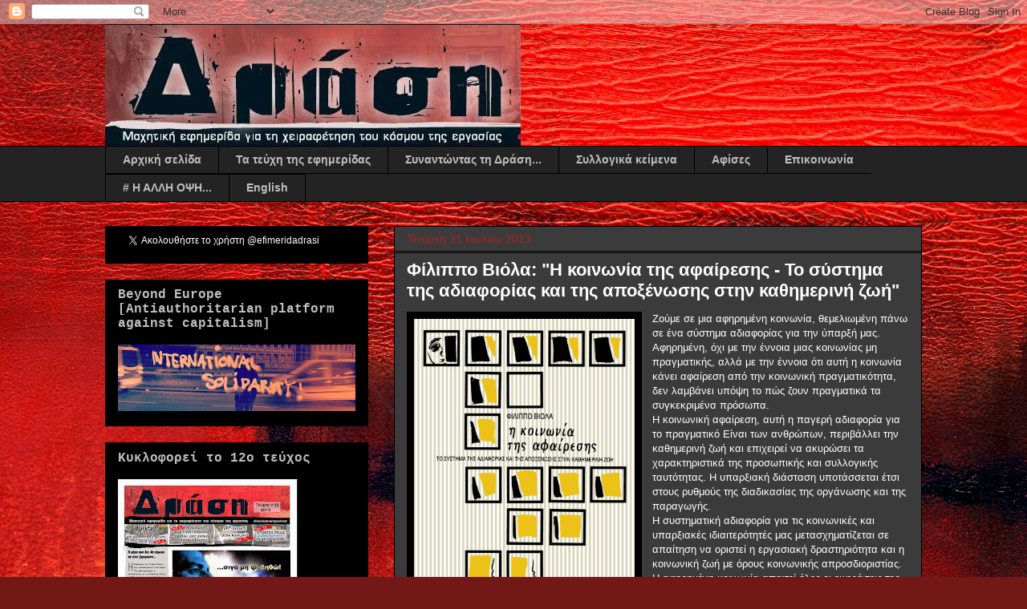

--- FILE ---
content_type: text/html; charset=UTF-8
request_url: https://efimeridadrasi.blogspot.com/2013/07/
body_size: 43135
content:
<!DOCTYPE html>
<html class='v2' dir='ltr' lang='el'>
<head>
<link href='https://www.blogger.com/static/v1/widgets/335934321-css_bundle_v2.css' rel='stylesheet' type='text/css'/>
<meta content='width=1100' name='viewport'/>
<meta content='text/html; charset=UTF-8' http-equiv='Content-Type'/>
<meta content='blogger' name='generator'/>
<link href='https://efimeridadrasi.blogspot.com/favicon.ico' rel='icon' type='image/x-icon'/>
<link href='http://efimeridadrasi.blogspot.com/2013/07/' rel='canonical'/>
<link rel="alternate" type="application/atom+xml" title="εφημερίδα ΔΡΑΣΗ - Atom" href="https://efimeridadrasi.blogspot.com/feeds/posts/default" />
<link rel="alternate" type="application/rss+xml" title="εφημερίδα ΔΡΑΣΗ - RSS" href="https://efimeridadrasi.blogspot.com/feeds/posts/default?alt=rss" />
<link rel="service.post" type="application/atom+xml" title="εφημερίδα ΔΡΑΣΗ - Atom" href="https://www.blogger.com/feeds/4821247789256584322/posts/default" />
<!--Can't find substitution for tag [blog.ieCssRetrofitLinks]-->
<meta content='Μαχητική εφημερίδα για τη χειραφέτηση του κόσμου της εργασίας' name='description'/>
<meta content='http://efimeridadrasi.blogspot.com/2013/07/' property='og:url'/>
<meta content='εφημερίδα ΔΡΑΣΗ' property='og:title'/>
<meta content='Μαχητική εφημερίδα για τη χειραφέτηση του κόσμου της εργασίας' property='og:description'/>
<title>εφημερίδα ΔΡΑΣΗ: 1/7/13 - 1/8/13</title>
<style type='text/css'>@font-face{font-family:'Old Standard TT';font-style:normal;font-weight:700;font-display:swap;src:url(//fonts.gstatic.com/s/oldstandardtt/v22/MwQrbh3o1vLImiwAVvYawgcf2eVWEX-tRlZfTc4PlJz5.woff2)format('woff2');unicode-range:U+0460-052F,U+1C80-1C8A,U+20B4,U+2DE0-2DFF,U+A640-A69F,U+FE2E-FE2F;}@font-face{font-family:'Old Standard TT';font-style:normal;font-weight:700;font-display:swap;src:url(//fonts.gstatic.com/s/oldstandardtt/v22/MwQrbh3o1vLImiwAVvYawgcf2eVWEX-tT1ZfTc4PlJz5.woff2)format('woff2');unicode-range:U+0301,U+0400-045F,U+0490-0491,U+04B0-04B1,U+2116;}@font-face{font-family:'Old Standard TT';font-style:normal;font-weight:700;font-display:swap;src:url(//fonts.gstatic.com/s/oldstandardtt/v22/MwQrbh3o1vLImiwAVvYawgcf2eVWEX-tRFZfTc4PlJz5.woff2)format('woff2');unicode-range:U+0102-0103,U+0110-0111,U+0128-0129,U+0168-0169,U+01A0-01A1,U+01AF-01B0,U+0300-0301,U+0303-0304,U+0308-0309,U+0323,U+0329,U+1EA0-1EF9,U+20AB;}@font-face{font-family:'Old Standard TT';font-style:normal;font-weight:700;font-display:swap;src:url(//fonts.gstatic.com/s/oldstandardtt/v22/MwQrbh3o1vLImiwAVvYawgcf2eVWEX-tRVZfTc4PlJz5.woff2)format('woff2');unicode-range:U+0100-02BA,U+02BD-02C5,U+02C7-02CC,U+02CE-02D7,U+02DD-02FF,U+0304,U+0308,U+0329,U+1D00-1DBF,U+1E00-1E9F,U+1EF2-1EFF,U+2020,U+20A0-20AB,U+20AD-20C0,U+2113,U+2C60-2C7F,U+A720-A7FF;}@font-face{font-family:'Old Standard TT';font-style:normal;font-weight:700;font-display:swap;src:url(//fonts.gstatic.com/s/oldstandardtt/v22/MwQrbh3o1vLImiwAVvYawgcf2eVWEX-tS1ZfTc4PlA.woff2)format('woff2');unicode-range:U+0000-00FF,U+0131,U+0152-0153,U+02BB-02BC,U+02C6,U+02DA,U+02DC,U+0304,U+0308,U+0329,U+2000-206F,U+20AC,U+2122,U+2191,U+2193,U+2212,U+2215,U+FEFF,U+FFFD;}</style>
<style id='page-skin-1' type='text/css'><!--
/*
-----------------------------------------------
Blogger Template Style
Name:     Awesome Inc.
Designer: Tina Chen
URL:      tinachen.org
----------------------------------------------- */
/* Content
----------------------------------------------- */
body {
font: normal normal 13px Verdana, Geneva, sans-serif;
color: #bebebe;
background: #721817 url(//themes.googleusercontent.com/image?id=0BwVBOzw_-hbMODkyZmM5YWEtOTA5YS00YmYwLThhNzMtMzVjZDAyY2MzZThh) no-repeat fixed top center /* Credit: johnwoodcock (http://www.istockphoto.com/googleimages.php?id=5305090&platform=blogger) */;
}
html body .content-outer {
min-width: 0;
max-width: 100%;
width: 100%;
}
a:link {
text-decoration: none;
color: #f6b26b;
}
a:visited {
text-decoration: none;
color: #f6b26b;
}
a:hover {
text-decoration: underline;
color: #cc0000;
}
.body-fauxcolumn-outer .cap-top {
position: absolute;
z-index: 1;
height: 276px;
width: 100%;
background: transparent none repeat-x scroll top left;
_background-image: none;
}
/* Columns
----------------------------------------------- */
.content-inner {
padding: 0;
}
.header-inner .section {
margin: 0 16px;
}
.tabs-inner .section {
margin: 0 16px;
}
.main-inner {
padding-top: 30px;
}
.main-inner .column-center-inner,
.main-inner .column-left-inner,
.main-inner .column-right-inner {
padding: 0 5px;
}
*+html body .main-inner .column-center-inner {
margin-top: -30px;
}
#layout .main-inner .column-center-inner {
margin-top: 0;
}
/* Header
----------------------------------------------- */
.header-outer {
margin: 0 0 0 0;
background: transparent none repeat scroll 0 0;
}
.Header h1 {
font: normal bold 40px Old Standard TT;
color: #ffffff;
text-shadow: 0 0 -1px #000000;
}
.Header h1 a {
color: #ffffff;
}
.Header .description {
font: italic normal 14px Arial, Tahoma, Helvetica, FreeSans, sans-serif;
color: #bebebe;
}
.header-inner .Header .titlewrapper,
.header-inner .Header .descriptionwrapper {
padding-left: 0;
padding-right: 0;
margin-bottom: 0;
}
.header-inner .Header .titlewrapper {
padding-top: 22px;
}
/* Tabs
----------------------------------------------- */
.tabs-outer {
overflow: hidden;
position: relative;
background: #242323 none repeat scroll 0 0;
}
#layout .tabs-outer {
overflow: visible;
}
.tabs-cap-top, .tabs-cap-bottom {
position: absolute;
width: 100%;
border-top: 1px solid #000000;
}
.tabs-cap-bottom {
bottom: 0;
}
.tabs-inner .widget li a {
display: inline-block;
margin: 0;
padding: .6em 1.5em;
font: normal bold 14px Arial, Tahoma, Helvetica, FreeSans, sans-serif;
color: #bebebe;
border-top: 1px solid #000000;
border-bottom: 1px solid #000000;
border-left: 1px solid #000000;
height: 16px;
line-height: 16px;
}
.tabs-inner .widget li:last-child a {
border-right: 1px solid #000000;
}
.tabs-inner .widget li.selected a, .tabs-inner .widget li a:hover {
background: #371616 none repeat-x scroll 0 -100px;
color: #bebebe;
}
/* Headings
----------------------------------------------- */
h2 {
font: normal bold 16px 'Courier New', Courier, FreeMono, monospace;
color: #bebebe;
}
/* Widgets
----------------------------------------------- */
.main-inner .section {
margin: 0 27px;
padding: 0;
}
.main-inner .column-left-outer,
.main-inner .column-right-outer {
margin-top: 0;
}
#layout .main-inner .column-left-outer,
#layout .main-inner .column-right-outer {
margin-top: 0;
}
.main-inner .column-left-inner,
.main-inner .column-right-inner {
background: transparent none repeat 0 0;
-moz-box-shadow: 0 0 0 rgba(0, 0, 0, .2);
-webkit-box-shadow: 0 0 0 rgba(0, 0, 0, .2);
-goog-ms-box-shadow: 0 0 0 rgba(0, 0, 0, .2);
box-shadow: 0 0 0 rgba(0, 0, 0, .2);
-moz-border-radius: 0;
-webkit-border-radius: 0;
-goog-ms-border-radius: 0;
border-radius: 0;
}
#layout .main-inner .column-left-inner,
#layout .main-inner .column-right-inner {
margin-top: 0;
}
.sidebar .widget {
font: normal normal 14px Arial, Tahoma, Helvetica, FreeSans, sans-serif;
color: #bebebe;
}
.sidebar .widget a:link {
color: #f6b26b;
}
.sidebar .widget a:visited {
color: #f6b26b;
}
.sidebar .widget a:hover {
color: #cc0000;
}
.sidebar .widget h2 {
text-shadow: 0 0 -1px #000000;
}
.main-inner .widget {
background-color: #000000;
border: 1px solid #000000;
padding: 0 15px 15px;
margin: 20px -16px;
-moz-box-shadow: 0 0 0 rgba(0, 0, 0, .2);
-webkit-box-shadow: 0 0 0 rgba(0, 0, 0, .2);
-goog-ms-box-shadow: 0 0 0 rgba(0, 0, 0, .2);
box-shadow: 0 0 0 rgba(0, 0, 0, .2);
-moz-border-radius: 0;
-webkit-border-radius: 0;
-goog-ms-border-radius: 0;
border-radius: 0;
}
.main-inner .widget h2 {
margin: 0 -15px;
padding: .6em 15px .5em;
border-bottom: 1px solid #000000;
}
.footer-inner .widget h2 {
padding: 0 0 .4em;
border-bottom: 1px solid #000000;
}
.main-inner .widget h2 + div, .footer-inner .widget h2 + div {
border-top: 1px solid #000000;
padding-top: 8px;
}
.main-inner .widget .widget-content {
margin: 0 -15px;
padding: 7px 15px 0;
}
.main-inner .widget ul, .main-inner .widget #ArchiveList ul.flat {
margin: -8px -15px 0;
padding: 0;
list-style: none;
}
.main-inner .widget #ArchiveList {
margin: -8px 0 0;
}
.main-inner .widget ul li, .main-inner .widget #ArchiveList ul.flat li {
padding: .5em 15px;
text-indent: 0;
color: #000000;
border-top: 1px solid #000000;
border-bottom: 1px solid #000000;
}
.main-inner .widget #ArchiveList ul li {
padding-top: .25em;
padding-bottom: .25em;
}
.main-inner .widget ul li:first-child, .main-inner .widget #ArchiveList ul.flat li:first-child {
border-top: none;
}
.main-inner .widget ul li:last-child, .main-inner .widget #ArchiveList ul.flat li:last-child {
border-bottom: none;
}
.post-body {
position: relative;
}
.main-inner .widget .post-body ul {
padding: 0 2.5em;
margin: .5em 0;
list-style: disc;
}
.main-inner .widget .post-body ul li {
padding: 0.25em 0;
margin-bottom: .25em;
color: #bebebe;
border: none;
}
.footer-inner .widget ul {
padding: 0;
list-style: none;
}
.widget .zippy {
color: #000000;
}
/* Posts
----------------------------------------------- */
body .main-inner .Blog {
padding: 0;
margin-bottom: 1em;
background-color: transparent;
border: none;
-moz-box-shadow: 0 0 0 rgba(0, 0, 0, 0);
-webkit-box-shadow: 0 0 0 rgba(0, 0, 0, 0);
-goog-ms-box-shadow: 0 0 0 rgba(0, 0, 0, 0);
box-shadow: 0 0 0 rgba(0, 0, 0, 0);
}
.main-inner .section:last-child .Blog:last-child {
padding: 0;
margin-bottom: 1em;
}
.main-inner .widget h2.date-header {
margin: 0 -15px 1px;
padding: 0 0 0 0;
font: normal normal 14px Arial, Tahoma, Helvetica, FreeSans, sans-serif;
color: #ab2422;
background: transparent none no-repeat scroll top left;
border-top: 0 solid #000000;
border-bottom: 1px solid #000000;
-moz-border-radius-topleft: 0;
-moz-border-radius-topright: 0;
-webkit-border-top-left-radius: 0;
-webkit-border-top-right-radius: 0;
border-top-left-radius: 0;
border-top-right-radius: 0;
position: static;
bottom: 100%;
right: 15px;
text-shadow: 0 0 -1px #000000;
}
.main-inner .widget h2.date-header span {
font: normal normal 14px Arial, Tahoma, Helvetica, FreeSans, sans-serif;
display: block;
padding: .5em 15px;
border-left: 0 solid #000000;
border-right: 0 solid #000000;
}
.date-outer {
position: relative;
margin: 30px 0 20px;
padding: 0 15px;
background-color: #3b3b3b;
border: 1px solid #000000;
-moz-box-shadow: 0 0 0 rgba(0, 0, 0, .2);
-webkit-box-shadow: 0 0 0 rgba(0, 0, 0, .2);
-goog-ms-box-shadow: 0 0 0 rgba(0, 0, 0, .2);
box-shadow: 0 0 0 rgba(0, 0, 0, .2);
-moz-border-radius: 0;
-webkit-border-radius: 0;
-goog-ms-border-radius: 0;
border-radius: 0;
}
.date-outer:first-child {
margin-top: 0;
}
.date-outer:last-child {
margin-bottom: 20px;
-moz-border-radius-bottomleft: 0;
-moz-border-radius-bottomright: 0;
-webkit-border-bottom-left-radius: 0;
-webkit-border-bottom-right-radius: 0;
-goog-ms-border-bottom-left-radius: 0;
-goog-ms-border-bottom-right-radius: 0;
border-bottom-left-radius: 0;
border-bottom-right-radius: 0;
}
.date-posts {
margin: 0 -15px;
padding: 0 15px;
clear: both;
}
.post-outer, .inline-ad {
border-top: 1px solid #000000;
margin: 0 -15px;
padding: 15px 15px;
}
.post-outer {
padding-bottom: 10px;
}
.post-outer:first-child {
padding-top: 0;
border-top: none;
}
.post-outer:last-child, .inline-ad:last-child {
border-bottom: none;
}
.post-body {
position: relative;
}
.post-body img {
padding: 8px;
background: #000000;
border: 1px solid transparent;
-moz-box-shadow: 0 0 0 rgba(0, 0, 0, .2);
-webkit-box-shadow: 0 0 0 rgba(0, 0, 0, .2);
box-shadow: 0 0 0 rgba(0, 0, 0, .2);
-moz-border-radius: 0;
-webkit-border-radius: 0;
border-radius: 0;
}
h3.post-title, h4 {
font: normal bold 22px Arial, Tahoma, Helvetica, FreeSans, sans-serif;
color: #ffffff;
}
h3.post-title a {
font: normal bold 22px Arial, Tahoma, Helvetica, FreeSans, sans-serif;
color: #ffffff;
}
h3.post-title a:hover {
color: #cc0000;
text-decoration: underline;
}
.post-header {
margin: 0 0 1em;
}
.post-body {
line-height: 1.4;
}
.post-outer h2 {
color: #bebebe;
}
.post-footer {
margin: 1.5em 0 0;
}
#blog-pager {
padding: 15px;
font-size: 120%;
background-color: #000000;
border: 1px solid #000000;
-moz-box-shadow: 0 0 0 rgba(0, 0, 0, .2);
-webkit-box-shadow: 0 0 0 rgba(0, 0, 0, .2);
-goog-ms-box-shadow: 0 0 0 rgba(0, 0, 0, .2);
box-shadow: 0 0 0 rgba(0, 0, 0, .2);
-moz-border-radius: 0;
-webkit-border-radius: 0;
-goog-ms-border-radius: 0;
border-radius: 0;
-moz-border-radius-topleft: 0;
-moz-border-radius-topright: 0;
-webkit-border-top-left-radius: 0;
-webkit-border-top-right-radius: 0;
-goog-ms-border-top-left-radius: 0;
-goog-ms-border-top-right-radius: 0;
border-top-left-radius: 0;
border-top-right-radius-topright: 0;
margin-top: 1em;
}
.blog-feeds, .post-feeds {
margin: 1em 0;
text-align: center;
color: #bebebe;
}
.blog-feeds a, .post-feeds a {
color: #f6b26b;
}
.blog-feeds a:visited, .post-feeds a:visited {
color: #f6b26b;
}
.blog-feeds a:hover, .post-feeds a:hover {
color: #cc0000;
}
.post-outer .comments {
margin-top: 2em;
}
/* Comments
----------------------------------------------- */
.comments .comments-content .icon.blog-author {
background-repeat: no-repeat;
background-image: url([data-uri]);
}
.comments .comments-content .loadmore a {
border-top: 1px solid #000000;
border-bottom: 1px solid #000000;
}
.comments .continue {
border-top: 2px solid #000000;
}
/* Footer
----------------------------------------------- */
.footer-outer {
margin: -0 0 -1px;
padding: 0 0 0;
color: #bebebe;
overflow: hidden;
}
.footer-fauxborder-left {
border-top: 1px solid #000000;
background: #000000 none repeat scroll 0 0;
-moz-box-shadow: 0 0 0 rgba(0, 0, 0, .2);
-webkit-box-shadow: 0 0 0 rgba(0, 0, 0, .2);
-goog-ms-box-shadow: 0 0 0 rgba(0, 0, 0, .2);
box-shadow: 0 0 0 rgba(0, 0, 0, .2);
margin: 0 -0;
}
/* Mobile
----------------------------------------------- */
body.mobile {
background-size: auto;
}
.mobile .body-fauxcolumn-outer {
background: transparent none repeat scroll top left;
}
*+html body.mobile .main-inner .column-center-inner {
margin-top: 0;
}
.mobile .main-inner .widget {
padding: 0 0 15px;
}
.mobile .main-inner .widget h2 + div,
.mobile .footer-inner .widget h2 + div {
border-top: none;
padding-top: 0;
}
.mobile .footer-inner .widget h2 {
padding: 0.5em 0;
border-bottom: none;
}
.mobile .main-inner .widget .widget-content {
margin: 0;
padding: 7px 0 0;
}
.mobile .main-inner .widget ul,
.mobile .main-inner .widget #ArchiveList ul.flat {
margin: 0 -15px 0;
}
.mobile .main-inner .widget h2.date-header {
right: 0;
}
.mobile .date-header span {
padding: 0.4em 0;
}
.mobile .date-outer:first-child {
margin-bottom: 0;
border: 1px solid #000000;
-moz-border-radius-topleft: 0;
-moz-border-radius-topright: 0;
-webkit-border-top-left-radius: 0;
-webkit-border-top-right-radius: 0;
-goog-ms-border-top-left-radius: 0;
-goog-ms-border-top-right-radius: 0;
border-top-left-radius: 0;
border-top-right-radius: 0;
}
.mobile .date-outer {
border-color: #000000;
border-width: 0 1px 1px;
}
.mobile .date-outer:last-child {
margin-bottom: 0;
}
.mobile .main-inner {
padding: 0;
}
.mobile .header-inner .section {
margin: 0;
}
.mobile .post-outer, .mobile .inline-ad {
padding: 5px 0;
}
.mobile .tabs-inner .section {
margin: 0 10px;
}
.mobile .main-inner .widget h2 {
margin: 0;
padding: 0;
}
.mobile .main-inner .widget h2.date-header span {
padding: 0;
}
.mobile .main-inner .widget .widget-content {
margin: 0;
padding: 7px 0 0;
}
.mobile #blog-pager {
border: 1px solid transparent;
background: #000000 none repeat scroll 0 0;
}
.mobile .main-inner .column-left-inner,
.mobile .main-inner .column-right-inner {
background: transparent none repeat 0 0;
-moz-box-shadow: none;
-webkit-box-shadow: none;
-goog-ms-box-shadow: none;
box-shadow: none;
}
.mobile .date-posts {
margin: 0;
padding: 0;
}
.mobile .footer-fauxborder-left {
margin: 0;
border-top: inherit;
}
.mobile .main-inner .section:last-child .Blog:last-child {
margin-bottom: 0;
}
.mobile-index-contents {
color: #bebebe;
}
.mobile .mobile-link-button {
background: #f6b26b none repeat scroll 0 0;
}
.mobile-link-button a:link, .mobile-link-button a:visited {
color: #ffffff;
}
.mobile .tabs-inner .PageList .widget-content {
background: transparent;
border-top: 1px solid;
border-color: #000000;
color: #bebebe;
}
.mobile .tabs-inner .PageList .widget-content .pagelist-arrow {
border-left: 1px solid #000000;
}

--></style>
<style id='template-skin-1' type='text/css'><!--
body {
min-width: 1050px;
}
.content-outer, .content-fauxcolumn-outer, .region-inner {
min-width: 1050px;
max-width: 1050px;
_width: 1050px;
}
.main-inner .columns {
padding-left: 360px;
padding-right: 0px;
}
.main-inner .fauxcolumn-center-outer {
left: 360px;
right: 0px;
/* IE6 does not respect left and right together */
_width: expression(this.parentNode.offsetWidth -
parseInt("360px") -
parseInt("0px") + 'px');
}
.main-inner .fauxcolumn-left-outer {
width: 360px;
}
.main-inner .fauxcolumn-right-outer {
width: 0px;
}
.main-inner .column-left-outer {
width: 360px;
right: 100%;
margin-left: -360px;
}
.main-inner .column-right-outer {
width: 0px;
margin-right: -0px;
}
#layout {
min-width: 0;
}
#layout .content-outer {
min-width: 0;
width: 800px;
}
#layout .region-inner {
min-width: 0;
width: auto;
}
body#layout div.add_widget {
padding: 8px;
}
body#layout div.add_widget a {
margin-left: 32px;
}
--></style>
<style>
    body {background-image:url(\/\/themes.googleusercontent.com\/image?id=0BwVBOzw_-hbMODkyZmM5YWEtOTA5YS00YmYwLThhNzMtMzVjZDAyY2MzZThh);}
    
@media (max-width: 200px) { body {background-image:url(\/\/themes.googleusercontent.com\/image?id=0BwVBOzw_-hbMODkyZmM5YWEtOTA5YS00YmYwLThhNzMtMzVjZDAyY2MzZThh&options=w200);}}
@media (max-width: 400px) and (min-width: 201px) { body {background-image:url(\/\/themes.googleusercontent.com\/image?id=0BwVBOzw_-hbMODkyZmM5YWEtOTA5YS00YmYwLThhNzMtMzVjZDAyY2MzZThh&options=w400);}}
@media (max-width: 800px) and (min-width: 401px) { body {background-image:url(\/\/themes.googleusercontent.com\/image?id=0BwVBOzw_-hbMODkyZmM5YWEtOTA5YS00YmYwLThhNzMtMzVjZDAyY2MzZThh&options=w800);}}
@media (max-width: 1200px) and (min-width: 801px) { body {background-image:url(\/\/themes.googleusercontent.com\/image?id=0BwVBOzw_-hbMODkyZmM5YWEtOTA5YS00YmYwLThhNzMtMzVjZDAyY2MzZThh&options=w1200);}}
/* Last tag covers anything over one higher than the previous max-size cap. */
@media (min-width: 1201px) { body {background-image:url(\/\/themes.googleusercontent.com\/image?id=0BwVBOzw_-hbMODkyZmM5YWEtOTA5YS00YmYwLThhNzMtMzVjZDAyY2MzZThh&options=w1600);}}
  </style>
<link href='https://www.blogger.com/dyn-css/authorization.css?targetBlogID=4821247789256584322&amp;zx=fc3d88fe-503c-4fd1-9549-93c70e46a7b5' media='none' onload='if(media!=&#39;all&#39;)media=&#39;all&#39;' rel='stylesheet'/><noscript><link href='https://www.blogger.com/dyn-css/authorization.css?targetBlogID=4821247789256584322&amp;zx=fc3d88fe-503c-4fd1-9549-93c70e46a7b5' rel='stylesheet'/></noscript>
<meta name='google-adsense-platform-account' content='ca-host-pub-1556223355139109'/>
<meta name='google-adsense-platform-domain' content='blogspot.com'/>

</head>
<body class='loading variant-dark'>
<div class='navbar section' id='navbar' name='Navbar'><div class='widget Navbar' data-version='1' id='Navbar1'><script type="text/javascript">
    function setAttributeOnload(object, attribute, val) {
      if(window.addEventListener) {
        window.addEventListener('load',
          function(){ object[attribute] = val; }, false);
      } else {
        window.attachEvent('onload', function(){ object[attribute] = val; });
      }
    }
  </script>
<div id="navbar-iframe-container"></div>
<script type="text/javascript" src="https://apis.google.com/js/platform.js"></script>
<script type="text/javascript">
      gapi.load("gapi.iframes:gapi.iframes.style.bubble", function() {
        if (gapi.iframes && gapi.iframes.getContext) {
          gapi.iframes.getContext().openChild({
              url: 'https://www.blogger.com/navbar/4821247789256584322?origin\x3dhttps://efimeridadrasi.blogspot.com',
              where: document.getElementById("navbar-iframe-container"),
              id: "navbar-iframe"
          });
        }
      });
    </script><script type="text/javascript">
(function() {
var script = document.createElement('script');
script.type = 'text/javascript';
script.src = '//pagead2.googlesyndication.com/pagead/js/google_top_exp.js';
var head = document.getElementsByTagName('head')[0];
if (head) {
head.appendChild(script);
}})();
</script>
</div></div>
<div class='body-fauxcolumns'>
<div class='fauxcolumn-outer body-fauxcolumn-outer'>
<div class='cap-top'>
<div class='cap-left'></div>
<div class='cap-right'></div>
</div>
<div class='fauxborder-left'>
<div class='fauxborder-right'></div>
<div class='fauxcolumn-inner'>
</div>
</div>
<div class='cap-bottom'>
<div class='cap-left'></div>
<div class='cap-right'></div>
</div>
</div>
</div>
<div class='content'>
<div class='content-fauxcolumns'>
<div class='fauxcolumn-outer content-fauxcolumn-outer'>
<div class='cap-top'>
<div class='cap-left'></div>
<div class='cap-right'></div>
</div>
<div class='fauxborder-left'>
<div class='fauxborder-right'></div>
<div class='fauxcolumn-inner'>
</div>
</div>
<div class='cap-bottom'>
<div class='cap-left'></div>
<div class='cap-right'></div>
</div>
</div>
</div>
<div class='content-outer'>
<div class='content-cap-top cap-top'>
<div class='cap-left'></div>
<div class='cap-right'></div>
</div>
<div class='fauxborder-left content-fauxborder-left'>
<div class='fauxborder-right content-fauxborder-right'></div>
<div class='content-inner'>
<header>
<div class='header-outer'>
<div class='header-cap-top cap-top'>
<div class='cap-left'></div>
<div class='cap-right'></div>
</div>
<div class='fauxborder-left header-fauxborder-left'>
<div class='fauxborder-right header-fauxborder-right'></div>
<div class='region-inner header-inner'>
<div class='header section' id='header' name='Κεφαλίδα'><div class='widget Header' data-version='1' id='Header1'>
<div id='header-inner'>
<a href='https://efimeridadrasi.blogspot.com/' style='display: block'>
<img alt='εφημερίδα ΔΡΑΣΗ' height='152px; ' id='Header1_headerimg' src='https://blogger.googleusercontent.com/img/b/R29vZ2xl/AVvXsEj876aiFt-y7aeU7uEQI7qE9QY1ZZjf-o7XkKlQgQG54_3F12QIxosSBGMkxbwBTBuOJQeuYT3QizWfmcodWl-EGcklgmYuVne7lFJZ3qatzymJTXLRuKff5-XeevIvWMdq7b9dkX3JAGk/s1600/%25CE%25A7%25CF%2589%25CF%2581%25CE%25AF%25CF%2582+%25CF%2584%25CE%25AF%25CF%2584%25CE%25BB%25CE%25BF.jpg' style='display: block' width='518px; '/>
</a>
</div>
</div></div>
</div>
</div>
<div class='header-cap-bottom cap-bottom'>
<div class='cap-left'></div>
<div class='cap-right'></div>
</div>
</div>
</header>
<div class='tabs-outer'>
<div class='tabs-cap-top cap-top'>
<div class='cap-left'></div>
<div class='cap-right'></div>
</div>
<div class='fauxborder-left tabs-fauxborder-left'>
<div class='fauxborder-right tabs-fauxborder-right'></div>
<div class='region-inner tabs-inner'>
<div class='tabs section' id='crosscol' name='Σε όλες τις στήλες'><div class='widget PageList' data-version='1' id='PageList1'>
<h2>Σελίδες</h2>
<div class='widget-content'>
<ul>
<li>
<a href='https://efimeridadrasi.blogspot.com/'>Αρχική σελίδα</a>
</li>
<li>
<a href='https://efimeridadrasi.blogspot.com/p/blog-page.html'>Τα τεύχη της εφημερίδας</a>
</li>
<li>
<a href='https://efimeridadrasi.blogspot.com/p/blog-page_12.html'>Συναντώντας τη Δράση...</a>
</li>
<li>
<a href='https://efimeridadrasi.blogspot.com/p/blog-page_395.html'>Συλλογικά κείμενα</a>
</li>
<li>
<a href='https://efimeridadrasi.blogspot.com/p/blog-page_1054.html'>Αφίσες</a>
</li>
<li>
<a href='https://efimeridadrasi.blogspot.com/p/blog-page_580.html'>Επικοινωνία</a>
</li>
<li>
<a href='https://efimeridadrasi.blogspot.com/p/blog-page_18.html'># Η ΑΛΛΗ ΟΨΗ... </a>
</li>
<li>
<a href='https://efimeridadrasi.blogspot.com/p/blog-page_19.html'>English</a>
</li>
</ul>
<div class='clear'></div>
</div>
</div></div>
<div class='tabs no-items section' id='crosscol-overflow' name='Cross-Column 2'></div>
</div>
</div>
<div class='tabs-cap-bottom cap-bottom'>
<div class='cap-left'></div>
<div class='cap-right'></div>
</div>
</div>
<div class='main-outer'>
<div class='main-cap-top cap-top'>
<div class='cap-left'></div>
<div class='cap-right'></div>
</div>
<div class='fauxborder-left main-fauxborder-left'>
<div class='fauxborder-right main-fauxborder-right'></div>
<div class='region-inner main-inner'>
<div class='columns fauxcolumns'>
<div class='fauxcolumn-outer fauxcolumn-center-outer'>
<div class='cap-top'>
<div class='cap-left'></div>
<div class='cap-right'></div>
</div>
<div class='fauxborder-left'>
<div class='fauxborder-right'></div>
<div class='fauxcolumn-inner'>
</div>
</div>
<div class='cap-bottom'>
<div class='cap-left'></div>
<div class='cap-right'></div>
</div>
</div>
<div class='fauxcolumn-outer fauxcolumn-left-outer'>
<div class='cap-top'>
<div class='cap-left'></div>
<div class='cap-right'></div>
</div>
<div class='fauxborder-left'>
<div class='fauxborder-right'></div>
<div class='fauxcolumn-inner'>
</div>
</div>
<div class='cap-bottom'>
<div class='cap-left'></div>
<div class='cap-right'></div>
</div>
</div>
<div class='fauxcolumn-outer fauxcolumn-right-outer'>
<div class='cap-top'>
<div class='cap-left'></div>
<div class='cap-right'></div>
</div>
<div class='fauxborder-left'>
<div class='fauxborder-right'></div>
<div class='fauxcolumn-inner'>
</div>
</div>
<div class='cap-bottom'>
<div class='cap-left'></div>
<div class='cap-right'></div>
</div>
</div>
<!-- corrects IE6 width calculation -->
<div class='columns-inner'>
<div class='column-center-outer'>
<div class='column-center-inner'>
<div class='main section' id='main' name='Κύριος'><div class='widget Blog' data-version='1' id='Blog1'>
<div class='blog-posts hfeed'>

          <div class="date-outer">
        
<h2 class='date-header'><span>Τετάρτη 31 Ιουλίου 2013</span></h2>

          <div class="date-posts">
        
<div class='post-outer'>
<div class='post hentry uncustomized-post-template' itemprop='blogPost' itemscope='itemscope' itemtype='http://schema.org/BlogPosting'>
<meta content='https://blogger.googleusercontent.com/img/b/R29vZ2xl/AVvXsEg4ZlShFwpjDI-Dc0DCzbpNsjz2UxKu1xM6cmV5PEtgPm1kTVSR6QJOJacs7dRbfLEOcV7JIUostxEy04DYOTFzbre3uESRz1IMBbCjONLh7L9CVhyphenhyphenZT0EfoseZnCESSumYh9bFT_AoKtWe/s1600/koinwnia-afaireseis-ex.jpg' itemprop='image_url'/>
<meta content='4821247789256584322' itemprop='blogId'/>
<meta content='1797271876687843996' itemprop='postId'/>
<a name='1797271876687843996'></a>
<h3 class='post-title entry-title' itemprop='name'>
<a href='https://efimeridadrasi.blogspot.com/2013/07/blog-post_31.html'>Φίλιππο Βιόλα: "Η κοινωνία της αφαίρεσης - Το σύστημα της αδιαφορίας και της αποξένωσης στην καθημερινή ζωή"</a>
</h3>
<div class='post-header'>
<div class='post-header-line-1'></div>
</div>
<div class='post-body entry-content' id='post-body-1797271876687843996' itemprop='articleBody'>
<div dir="ltr" style="text-align: left;" trbidi="on">
<a href="https://blogger.googleusercontent.com/img/b/R29vZ2xl/AVvXsEg4ZlShFwpjDI-Dc0DCzbpNsjz2UxKu1xM6cmV5PEtgPm1kTVSR6QJOJacs7dRbfLEOcV7JIUostxEy04DYOTFzbre3uESRz1IMBbCjONLh7L9CVhyphenhyphenZT0EfoseZnCESSumYh9bFT_AoKtWe/s1600/koinwnia-afaireseis-ex.jpg" imageanchor="1" style="clear: left; float: left; margin-bottom: 1em; margin-right: 1em;"><img border="0" height="400" src="https://blogger.googleusercontent.com/img/b/R29vZ2xl/AVvXsEg4ZlShFwpjDI-Dc0DCzbpNsjz2UxKu1xM6cmV5PEtgPm1kTVSR6QJOJacs7dRbfLEOcV7JIUostxEy04DYOTFzbre3uESRz1IMBbCjONLh7L9CVhyphenhyphenZT0EfoseZnCESSumYh9bFT_AoKtWe/s1600/koinwnia-afaireseis-ex.jpg" width="275"></a><span style="color: white;"><span style="font-family: Verdana,sans-serif;">Ζούμε σε μια αφηρημένη κοινωνία, θεμελιωμένη πάνω σε ένα σύστημα αδιαφορίας για την ύπαρξή μας. Αφηρημένη, όχι με την έννοια μιας κοινωνίας μη πραγματικής, αλλά με την έννοια ότι αυτή η κοινωνία κάνει αφαίρεση από την κοινωνική πραγματικότητα, δεν λαμβάνει υπόψη το πώς ζουν πραγματικά τα συγκεκριμένα πρόσωπα.<br>Η κοινωνική αφαίρεση, αυτή η παγερή αδιαφορία για το πραγματικό Είναι των ανθρώπων, περιβάλλει την καθημερινή ζωή και επιχειρεί να ακυρώσει τα χαρακτηριστικά της προσωπικής και συλλογικής  ταυτότητας. Η υπαρξιακή διάσταση υποτάσσεται έτσι στους ρυθμούς της διαδικασίας της οργάνωσης και της παραγωγής.<br>Η συστηματική αδιαφορία για τις κοινωνικές και υπαρξιακές ιδιαιτερότητές μας μετασχηματίζεται σε απαίτηση να οριστεί η εργασιακή δραστηριότητα  και η κοινωνική ζωή με όρους κοινωνικής απροσδιοριστίας. Η αφηρημένη κοινωνία απαιτεί όλες οι εκφράσεις της κοινωνικής ζωής  να είναι απροσδιόριστες, δηλαδή στερημένες από οποιεσδήποτε αναφορές στις προσωπικές και συλλογικές ιδιαιτερότητες.</span></span><br>
<span style="color: white;"><span style="font-family: Verdana,sans-serif;"><br></span></span>
</div>
<div style='clear: both;'></div>
</div>
<div class='jump-link'>
<a href='https://efimeridadrasi.blogspot.com/2013/07/blog-post_31.html#more' title='Φίλιππο Βιόλα: "Η κοινωνία της αφαίρεσης - Το σύστημα της αδιαφορίας και της αποξένωσης στην καθημερινή ζωή"'>ΣΥΝΕΧΕΙΑ ΤΟΥ ΚΕΙΜΕΝΟΥ</a>
</div>
<div class='post-footer'>
<div class='post-footer-line post-footer-line-1'>
<span class='post-author vcard'>
</span>
<span class='post-timestamp'>
</span>
<span class='post-comment-link'>
<a class='comment-link' href='https://www.blogger.com/comment/fullpage/post/4821247789256584322/1797271876687843996' onclick='javascript:window.open(this.href, "bloggerPopup", "toolbar=0,location=0,statusbar=1,menubar=0,scrollbars=yes,width=640,height=500"); return false;'>
Δεν υπάρχουν σχόλια:
  </a>
</span>
<span class='post-icons'>
<span class='item-action'>
<a href='https://www.blogger.com/email-post/4821247789256584322/1797271876687843996' title='Αποστολή ανάρτησης'>
<img alt='' class='icon-action' height='13' src='https://resources.blogblog.com/img/icon18_email.gif' width='18'/>
</a>
</span>
<span class='item-control blog-admin pid-1502822789'>
<a href='https://www.blogger.com/post-edit.g?blogID=4821247789256584322&postID=1797271876687843996&from=pencil' title='Επεξεργασία ανάρτησης'>
<img alt='' class='icon-action' height='18' src='https://resources.blogblog.com/img/icon18_edit_allbkg.gif' width='18'/>
</a>
</span>
</span>
<div class='post-share-buttons goog-inline-block'>
<a class='goog-inline-block share-button sb-email' href='https://www.blogger.com/share-post.g?blogID=4821247789256584322&postID=1797271876687843996&target=email' target='_blank' title='Αποστολή με μήνυμα ηλεκτρονικού ταχυδρομείου
'><span class='share-button-link-text'>Αποστολή με μήνυμα ηλεκτρονικού ταχυδρομείου
</span></a><a class='goog-inline-block share-button sb-blog' href='https://www.blogger.com/share-post.g?blogID=4821247789256584322&postID=1797271876687843996&target=blog' onclick='window.open(this.href, "_blank", "height=270,width=475"); return false;' target='_blank' title='BlogThis!'><span class='share-button-link-text'>BlogThis!</span></a><a class='goog-inline-block share-button sb-twitter' href='https://www.blogger.com/share-post.g?blogID=4821247789256584322&postID=1797271876687843996&target=twitter' target='_blank' title='Κοινοποίηση στο X'><span class='share-button-link-text'>Κοινοποίηση στο X</span></a><a class='goog-inline-block share-button sb-facebook' href='https://www.blogger.com/share-post.g?blogID=4821247789256584322&postID=1797271876687843996&target=facebook' onclick='window.open(this.href, "_blank", "height=430,width=640"); return false;' target='_blank' title='Μοιραστείτε το στο Facebook'><span class='share-button-link-text'>Μοιραστείτε το στο Facebook</span></a><a class='goog-inline-block share-button sb-pinterest' href='https://www.blogger.com/share-post.g?blogID=4821247789256584322&postID=1797271876687843996&target=pinterest' target='_blank' title='Κοινοποίηση στο Pinterest'><span class='share-button-link-text'>Κοινοποίηση στο Pinterest</span></a>
</div>
</div>
<div class='post-footer-line post-footer-line-2'>
<span class='post-labels'>
</span>
</div>
<div class='post-footer-line post-footer-line-3'>
<span class='post-location'>
</span>
</div>
</div>
</div>
</div>

          </div></div>
        

          <div class="date-outer">
        
<h2 class='date-header'><span>Τρίτη 30 Ιουλίου 2013</span></h2>

          <div class="date-posts">
        
<div class='post-outer'>
<div class='post hentry uncustomized-post-template' itemprop='blogPost' itemscope='itemscope' itemtype='http://schema.org/BlogPosting'>
<meta content='https://blogger.googleusercontent.com/img/b/R29vZ2xl/AVvXsEjqyBGN9JnwObEOxsoTCBQdSguExF8PX6SBRrwmnYK4ZOOYKPlrrUGcn0K8t9GeV_noDfXh7fwBER8ZraLt2zeJczATPgxyOqbperceW_apzUKoDlPoy4SGB3AIUTRnSojLUPgtl5iN6s3x/s1600/banlieue-54.jpg' itemprop='image_url'/>
<meta content='4821247789256584322' itemprop='blogId'/>
<meta content='7351012088967450536' itemprop='postId'/>
<a name='7351012088967450536'></a>
<h3 class='post-title entry-title' itemprop='name'>
<a href='https://efimeridadrasi.blogspot.com/2013/07/blog-post_30.html'>Γκέτο και αντι-γκέτο: Μια ανατομία της νέας αστικής φτώχειας</a>
</h3>
<div class='post-header'>
<div class='post-header-line-1'></div>
</div>
<div class='post-body entry-content' id='post-body-7351012088967450536' itemprop='articleBody'>
<div dir="ltr" style="text-align: left;" trbidi="on">
<div class="separator" style="clear: both; text-align: center;">
<a href="https://blogger.googleusercontent.com/img/b/R29vZ2xl/AVvXsEjqyBGN9JnwObEOxsoTCBQdSguExF8PX6SBRrwmnYK4ZOOYKPlrrUGcn0K8t9GeV_noDfXh7fwBER8ZraLt2zeJczATPgxyOqbperceW_apzUKoDlPoy4SGB3AIUTRnSojLUPgtl5iN6s3x/s1600/banlieue-54.jpg" imageanchor="1" style="clear: left; float: left; margin-bottom: 1em; margin-right: 1em;"><img border="0" height="300" src="https://blogger.googleusercontent.com/img/b/R29vZ2xl/AVvXsEjqyBGN9JnwObEOxsoTCBQdSguExF8PX6SBRrwmnYK4ZOOYKPlrrUGcn0K8t9GeV_noDfXh7fwBER8ZraLt2zeJczATPgxyOqbperceW_apzUKoDlPoy4SGB3AIUTRnSojLUPgtl5iN6s3x/s1600/banlieue-54.jpg" width="400"></a></div>
<style type="text/css">TD P { margin-bottom: 0in; }P { margin-bottom: 0.08in; }A:link {  }</style>
 <span style="color: white;"><span style="font-family: Verdana,sans-serif;">Ο Loic Wacquant μιλά για το νέο του βιβλίο, </span></span><span style="color: white;"><span style="font-family: Verdana,sans-serif;"><a href="http://www.polity.co.uk/book.asp?ref=9780745631257" target="_blank"><span style="color: red;"><span style="font-family: Verdana,sans-serif;">Urban Outcasts</span></span></a>, μία ανάλυση των μεταμορφώσεων
των αμερικανικών γκέτο και των ευρωπαϊκών
αστικά υποβαθμισμένων περιοχών που
παρουσιάζουν συγκέντρωση μεταναστών.
Υποστηρίζει ότι τα <i>banlieues </i>της Κόκκινης
Ζώνης στη Γαλλία συγκροτούν, αυτό που
ονομάζει, <i>αντι-γκέτο</i>: χώρους εθνικά
ανομοιογενείς, με πορώδη σύνορα, φθίνοντες
θεσμούς, και χωρίς μια κοινή πολιτιστική
ταυτότητα.</span></span><br>
<br>
</div>
<div style='clear: both;'></div>
</div>
<div class='jump-link'>
<a href='https://efimeridadrasi.blogspot.com/2013/07/blog-post_30.html#more' title='Γκέτο και αντι-γκέτο: Μια ανατομία της νέας αστικής φτώχειας'>ΣΥΝΕΧΕΙΑ ΤΟΥ ΚΕΙΜΕΝΟΥ</a>
</div>
<div class='post-footer'>
<div class='post-footer-line post-footer-line-1'>
<span class='post-author vcard'>
</span>
<span class='post-timestamp'>
</span>
<span class='post-comment-link'>
<a class='comment-link' href='https://www.blogger.com/comment/fullpage/post/4821247789256584322/7351012088967450536' onclick='javascript:window.open(this.href, "bloggerPopup", "toolbar=0,location=0,statusbar=1,menubar=0,scrollbars=yes,width=640,height=500"); return false;'>
Δεν υπάρχουν σχόλια:
  </a>
</span>
<span class='post-icons'>
<span class='item-action'>
<a href='https://www.blogger.com/email-post/4821247789256584322/7351012088967450536' title='Αποστολή ανάρτησης'>
<img alt='' class='icon-action' height='13' src='https://resources.blogblog.com/img/icon18_email.gif' width='18'/>
</a>
</span>
<span class='item-control blog-admin pid-1502822789'>
<a href='https://www.blogger.com/post-edit.g?blogID=4821247789256584322&postID=7351012088967450536&from=pencil' title='Επεξεργασία ανάρτησης'>
<img alt='' class='icon-action' height='18' src='https://resources.blogblog.com/img/icon18_edit_allbkg.gif' width='18'/>
</a>
</span>
</span>
<div class='post-share-buttons goog-inline-block'>
<a class='goog-inline-block share-button sb-email' href='https://www.blogger.com/share-post.g?blogID=4821247789256584322&postID=7351012088967450536&target=email' target='_blank' title='Αποστολή με μήνυμα ηλεκτρονικού ταχυδρομείου
'><span class='share-button-link-text'>Αποστολή με μήνυμα ηλεκτρονικού ταχυδρομείου
</span></a><a class='goog-inline-block share-button sb-blog' href='https://www.blogger.com/share-post.g?blogID=4821247789256584322&postID=7351012088967450536&target=blog' onclick='window.open(this.href, "_blank", "height=270,width=475"); return false;' target='_blank' title='BlogThis!'><span class='share-button-link-text'>BlogThis!</span></a><a class='goog-inline-block share-button sb-twitter' href='https://www.blogger.com/share-post.g?blogID=4821247789256584322&postID=7351012088967450536&target=twitter' target='_blank' title='Κοινοποίηση στο X'><span class='share-button-link-text'>Κοινοποίηση στο X</span></a><a class='goog-inline-block share-button sb-facebook' href='https://www.blogger.com/share-post.g?blogID=4821247789256584322&postID=7351012088967450536&target=facebook' onclick='window.open(this.href, "_blank", "height=430,width=640"); return false;' target='_blank' title='Μοιραστείτε το στο Facebook'><span class='share-button-link-text'>Μοιραστείτε το στο Facebook</span></a><a class='goog-inline-block share-button sb-pinterest' href='https://www.blogger.com/share-post.g?blogID=4821247789256584322&postID=7351012088967450536&target=pinterest' target='_blank' title='Κοινοποίηση στο Pinterest'><span class='share-button-link-text'>Κοινοποίηση στο Pinterest</span></a>
</div>
</div>
<div class='post-footer-line post-footer-line-2'>
<span class='post-labels'>
</span>
</div>
<div class='post-footer-line post-footer-line-3'>
<span class='post-location'>
</span>
</div>
</div>
</div>
</div>

          </div></div>
        

          <div class="date-outer">
        
<h2 class='date-header'><span>Κυριακή 28 Ιουλίου 2013</span></h2>

          <div class="date-posts">
        
<div class='post-outer'>
<div class='post hentry uncustomized-post-template' itemprop='blogPost' itemscope='itemscope' itemtype='http://schema.org/BlogPosting'>
<meta content='https://blogger.googleusercontent.com/img/b/R29vZ2xl/AVvXsEj3OhkZDTtIarqPekcg1snXUSZBPD8SK-sCnf4CvGQ1_AlO6FqX7bzzksE2eI0nUZCwDSXmOmFoplFwoIVhUwlrAG7_4CEB6ZlB0_tQ7TmAwbaMyOqfHUbSNZxE5PuHFK5io95V7ynMyU89/s1600/%CE%A3%CE%95%CE%A6%CE%9A+%CE%91%CE%9D%CE%95%CE%9B%CE%99%CE%9E%CE%97.jpg' itemprop='image_url'/>
<meta content='4821247789256584322' itemprop='blogId'/>
<meta content='4945709887084315393' itemprop='postId'/>
<a name='4945709887084315393'></a>
<h3 class='post-title entry-title' itemprop='name'>
<a href='https://efimeridadrasi.blogspot.com/2013/07/blog-post_28.html'>Ο αγώνας στα φροντιστήρια &#171;ΑΝΕΛΙΞΗ&#187; συνεχίζεται μέχρι τη νίκη</a>
</h3>
<div class='post-header'>
<div class='post-header-line-1'></div>
</div>
<div class='post-body entry-content' id='post-body-4945709887084315393' itemprop='articleBody'>
<div dir="ltr" style="text-align: left;" trbidi="on">
<div class="separator" style="clear: both; text-align: center;">
<a href="https://blogger.googleusercontent.com/img/b/R29vZ2xl/AVvXsEj3OhkZDTtIarqPekcg1snXUSZBPD8SK-sCnf4CvGQ1_AlO6FqX7bzzksE2eI0nUZCwDSXmOmFoplFwoIVhUwlrAG7_4CEB6ZlB0_tQ7TmAwbaMyOqfHUbSNZxE5PuHFK5io95V7ynMyU89/s1600/%CE%A3%CE%95%CE%A6%CE%9A+%CE%91%CE%9D%CE%95%CE%9B%CE%99%CE%9E%CE%97.jpg" imageanchor="1" style="clear: left; float: left; margin-bottom: 1em; margin-right: 1em;"><img border="0" height="242" src="https://blogger.googleusercontent.com/img/b/R29vZ2xl/AVvXsEj3OhkZDTtIarqPekcg1snXUSZBPD8SK-sCnf4CvGQ1_AlO6FqX7bzzksE2eI0nUZCwDSXmOmFoplFwoIVhUwlrAG7_4CEB6ZlB0_tQ7TmAwbaMyOqfHUbSNZxE5PuHFK5io95V7ynMyU89/s1600/%CE%A3%CE%95%CE%A6%CE%9A+%CE%91%CE%9D%CE%95%CE%9B%CE%99%CE%9E%CE%97.jpg" width="400"></a></div>
<style type="text/css">P { margin-bottom: 0.08in; }</style><span style="color: white;"><span style="font-family: Verdana,sans-serif;"><b>Να επαναπροσληφθούν
οι απολυμένοι</b></span></span><br>
<span style="color: white;"><span style="font-family: Verdana,sans-serif;">
</span></span>
<div style="margin-bottom: 0in;">
<span style="color: white;"><span style="font-family: Verdana,sans-serif;"><br></span></span>
</div>
<span style="color: white;"><span style="font-family: Verdana,sans-serif;">
</span></span>
<div style="margin-bottom: 0in;">
<span style="color: white;"><span style="font-family: Verdana,sans-serif;"><b>Να καταβληθούν τα
δεδουλευμένα που οφείλει η εργοδοσία</b></span></span></div>
<span style="color: white;"><span style="font-family: Verdana,sans-serif;">
</span></span>
<div style="margin-bottom: 0in;">
<span style="color: white;"><span style="font-family: Verdana,sans-serif;"><br></span></span>
</div>
<span style="color: white;"><span style="font-family: Verdana,sans-serif;">
</span></span>
<div style="margin-bottom: 0in;">
<span style="color: white;"><span style="font-family: Verdana,sans-serif;">Οι μαζικές δυναμικές
κινητοποιήσεις σωματείων, εργατικών
και τοπικών συλλογικοτήτων, εργαζομένων,
ανέργων, μαθητών, έξω από τα φροντιστήρια
&#171;Ανέλιξη&#187; έκαναν σαφές προς όλους ότι
αυτή η υπόθεση εργοδοτικής αυθαιρεσίας
και επίθεσης στα δικαιώματα και την
αξιοπρέπεια των εργαζομένων δεν θα
περάσει.</span></span></div>
<div style="margin-bottom: 0in;">
<br></div>
<span style="color: white;"><span style="font-family: Verdana,sans-serif;">
</span></span>
<div style="margin-bottom: 0in;">
</div>
</div>
<div style='clear: both;'></div>
</div>
<div class='jump-link'>
<a href='https://efimeridadrasi.blogspot.com/2013/07/blog-post_28.html#more' title='Ο αγώνας στα φροντιστήρια «ΑΝΕΛΙΞΗ» συνεχίζεται μέχρι τη νίκη'>ΣΥΝΕΧΕΙΑ ΤΟΥ ΚΕΙΜΕΝΟΥ</a>
</div>
<div class='post-footer'>
<div class='post-footer-line post-footer-line-1'>
<span class='post-author vcard'>
</span>
<span class='post-timestamp'>
</span>
<span class='post-comment-link'>
<a class='comment-link' href='https://www.blogger.com/comment/fullpage/post/4821247789256584322/4945709887084315393' onclick='javascript:window.open(this.href, "bloggerPopup", "toolbar=0,location=0,statusbar=1,menubar=0,scrollbars=yes,width=640,height=500"); return false;'>
Δεν υπάρχουν σχόλια:
  </a>
</span>
<span class='post-icons'>
<span class='item-action'>
<a href='https://www.blogger.com/email-post/4821247789256584322/4945709887084315393' title='Αποστολή ανάρτησης'>
<img alt='' class='icon-action' height='13' src='https://resources.blogblog.com/img/icon18_email.gif' width='18'/>
</a>
</span>
<span class='item-control blog-admin pid-1502822789'>
<a href='https://www.blogger.com/post-edit.g?blogID=4821247789256584322&postID=4945709887084315393&from=pencil' title='Επεξεργασία ανάρτησης'>
<img alt='' class='icon-action' height='18' src='https://resources.blogblog.com/img/icon18_edit_allbkg.gif' width='18'/>
</a>
</span>
</span>
<div class='post-share-buttons goog-inline-block'>
<a class='goog-inline-block share-button sb-email' href='https://www.blogger.com/share-post.g?blogID=4821247789256584322&postID=4945709887084315393&target=email' target='_blank' title='Αποστολή με μήνυμα ηλεκτρονικού ταχυδρομείου
'><span class='share-button-link-text'>Αποστολή με μήνυμα ηλεκτρονικού ταχυδρομείου
</span></a><a class='goog-inline-block share-button sb-blog' href='https://www.blogger.com/share-post.g?blogID=4821247789256584322&postID=4945709887084315393&target=blog' onclick='window.open(this.href, "_blank", "height=270,width=475"); return false;' target='_blank' title='BlogThis!'><span class='share-button-link-text'>BlogThis!</span></a><a class='goog-inline-block share-button sb-twitter' href='https://www.blogger.com/share-post.g?blogID=4821247789256584322&postID=4945709887084315393&target=twitter' target='_blank' title='Κοινοποίηση στο X'><span class='share-button-link-text'>Κοινοποίηση στο X</span></a><a class='goog-inline-block share-button sb-facebook' href='https://www.blogger.com/share-post.g?blogID=4821247789256584322&postID=4945709887084315393&target=facebook' onclick='window.open(this.href, "_blank", "height=430,width=640"); return false;' target='_blank' title='Μοιραστείτε το στο Facebook'><span class='share-button-link-text'>Μοιραστείτε το στο Facebook</span></a><a class='goog-inline-block share-button sb-pinterest' href='https://www.blogger.com/share-post.g?blogID=4821247789256584322&postID=4945709887084315393&target=pinterest' target='_blank' title='Κοινοποίηση στο Pinterest'><span class='share-button-link-text'>Κοινοποίηση στο Pinterest</span></a>
</div>
</div>
<div class='post-footer-line post-footer-line-2'>
<span class='post-labels'>
</span>
</div>
<div class='post-footer-line post-footer-line-3'>
<span class='post-location'>
</span>
</div>
</div>
</div>
</div>

          </div></div>
        

          <div class="date-outer">
        
<h2 class='date-header'><span>Σάββατο 27 Ιουλίου 2013</span></h2>

          <div class="date-posts">
        
<div class='post-outer'>
<div class='post hentry uncustomized-post-template' itemprop='blogPost' itemscope='itemscope' itemtype='http://schema.org/BlogPosting'>
<meta content='https://blogger.googleusercontent.com/img/b/R29vZ2xl/AVvXsEhldDbR9rCmuJnIykpOzNWtZ6QkDytpeHRBjc5tTCEdBzbV4-fL-p7TN4fvovGYry4jrNzuk_tMhQJ2ysFCclBPT8tmjsWjR-f8_xSbHMrfxq9WuJrf3q1-RdbiFEmup8aYrG78s0cSFu6U/s1600/antinazi.jpeg.png' itemprop='image_url'/>
<meta content='4821247789256584322' itemprop='blogId'/>
<meta content='2071978953873397695' itemprop='postId'/>
<a name='2071978953873397695'></a>
<h3 class='post-title entry-title' itemprop='name'>
<a href='https://efimeridadrasi.blogspot.com/2013/07/blog-post_27.html'>Ο φασισμός σε θέλει δούλο των αφεντικών &#8211; τσάκισέ τον!</a>
</h3>
<div class='post-header'>
<div class='post-header-line-1'></div>
</div>
<div class='post-body entry-content' id='post-body-2071978953873397695' itemprop='articleBody'>
<div dir="ltr" style="text-align: left;" trbidi="on">
<div class="separator" style="clear: both; text-align: center;">
<a href="https://blogger.googleusercontent.com/img/b/R29vZ2xl/AVvXsEhldDbR9rCmuJnIykpOzNWtZ6QkDytpeHRBjc5tTCEdBzbV4-fL-p7TN4fvovGYry4jrNzuk_tMhQJ2ysFCclBPT8tmjsWjR-f8_xSbHMrfxq9WuJrf3q1-RdbiFEmup8aYrG78s0cSFu6U/s1600/antinazi.jpeg.png" imageanchor="1" style="clear: left; float: left; margin-bottom: 1em; margin-right: 1em;"><img border="0" height="400" src="https://blogger.googleusercontent.com/img/b/R29vZ2xl/AVvXsEhldDbR9rCmuJnIykpOzNWtZ6QkDytpeHRBjc5tTCEdBzbV4-fL-p7TN4fvovGYry4jrNzuk_tMhQJ2ysFCclBPT8tmjsWjR-f8_xSbHMrfxq9WuJrf3q1-RdbiFEmup8aYrG78s0cSFu6U/s1600/antinazi.jpeg.png" width="268"></a></div>
<style type="text/css">P { margin-bottom: 0.08in; }A:link {  }</style>


<br>
<div align="RIGHT" style="margin-bottom: 0in;">
<span style="color: white;"><span style="font-family: Verdana,sans-serif;">&#8220;<i>Ο φασισμός
δεν έρχεται από το μέλλον </i></span></span>
</div>
<span style="color: white;"><span style="font-family: Verdana,sans-serif;">
</span></span><div align="RIGHT" style="margin-bottom: 0in;">
<span style="color: white;"><span style="font-family: Verdana,sans-serif;"><i>καινούριο τάχα
κάτι να μας φέρει....</i></span></span></div>
<span style="color: white;"><span style="font-family: Verdana,sans-serif;">
</span></span><div align="RIGHT" style="margin-bottom: 0in;">
<span style="color: white;"><span style="font-family: Verdana,sans-serif;"><br></span></span>
</div>
<span style="color: white;"><span style="font-family: Verdana,sans-serif;">
</span></span><div align="RIGHT" style="margin-bottom: 0in;">
<span style="color: white;"><span style="font-family: Verdana,sans-serif;"><i>Οι ρίζες του
το σύστημα αγκαλιάζουν </i></span></span>
</div>
<span style="color: white;"><span style="font-family: Verdana,sans-serif;">
</span></span><div align="RIGHT" style="margin-bottom: 0in;">
<span style="color: white;"><span style="font-family: Verdana,sans-serif;"><i>και χάνονται
βαθιά στα περασμένα.</i></span></span></div>
<span style="color: white;"><span style="font-family: Verdana,sans-serif;">
</span></span><div align="RIGHT" style="margin-bottom: 0in;">
<span style="color: white;"><span style="font-family: Verdana,sans-serif;"><i>Οι μάσκες του
με τον καιρό αλλάζουν, </i></span></span>
</div>
<span style="color: white;"><span style="font-family: Verdana,sans-serif;">
</span></span><div align="RIGHT" style="margin-bottom: 0in;">
<span style="color: white;"><span style="font-family: Verdana,sans-serif;"><i>μα όχι και το
μίσος του για μένα...</i></span></span></div>
<span style="color: white;"><span style="font-family: Verdana,sans-serif;">
</span></span><div align="RIGHT" style="margin-bottom: 0in;">
<span style="color: white;"><span style="font-family: Verdana,sans-serif;"><i>.</i></span></span></div>
<span style="color: white;"><span style="font-family: Verdana,sans-serif;">
</span></span><div align="RIGHT" style="margin-bottom: 0in;">
<span style="color: white;"><span style="font-family: Verdana,sans-serif;"><i>Μα πάλι θέ ν&#8217;
απλώσει σαν χολέρα </i></span></span>
</div>
<span style="color: white;"><span style="font-family: Verdana,sans-serif;">
</span></span><div align="RIGHT" style="margin-bottom: 0in;">
<span style="color: white;"><span style="font-family: Verdana,sans-serif;"><i>πατώντας πάνω
στην ανεμελιά σου, </i></span></span>
</div>
<span style="color: white;"><span style="font-family: Verdana,sans-serif;">
</span></span><div align="RIGHT" style="margin-bottom: 0in;">
<span style="color: white;"><span style="font-family: Verdana,sans-serif;"><i>και δίπλα σου
θα φτάσει κάποια μέρα </i></span></span>
</div>
<span style="color: white;"><span style="font-family: Verdana,sans-serif;">
</span></span><div align="RIGHT" style="margin-bottom: 0in;">
<span style="color: white;"><span style="font-family: Verdana,sans-serif;"><i>αν χάσεις τα
ταξικά γυαλιά σου.</i></span></span></div>
<span style="color: white;"><span style="font-family: Verdana,sans-serif;">
</span></span><div align="RIGHT" style="margin-bottom: 0in;">
<span style="color: white;"><span style="font-family: Verdana,sans-serif;"><br></span></span>
</div>
<span style="color: white;"><span style="font-family: Verdana,sans-serif;">
</span></span><div align="RIGHT" style="margin-bottom: 0in;">
<span style="color: white;"><span style="font-family: Verdana,sans-serif;"><i>Το φασισμό
βαθιά καταλαβέ τον. </i></span></span>
</div>
<span style="color: white;"><span style="font-family: Verdana,sans-serif;">
</span></span><div align="RIGHT" style="margin-bottom: 0in;">
<span style="color: white;"><span style="font-family: Verdana,sans-serif;"><i>Δε θα πεθάνει
μόνος, τσάκισέ τον.!&#8221;</i></span></span></div>
<span style="color: white;"><span style="font-family: Verdana,sans-serif;">
</span></span><div style="margin-bottom: 0in;">
<span style="color: white;"><span style="font-family: Verdana,sans-serif;"><br></span></span>
</div>
<span style="color: white;"><span style="font-family: Verdana,sans-serif;">


</span></span><div style="margin-bottom: 0in;">
<span style="color: white;"><span style="font-family: Verdana,sans-serif;"><b>Μεταξύ &#8220;αστικής
ευγένειας&#8221; και μικροαστικού
παραληρήματος.....</b></span></span> 
</div>
<span style="color: white;"><span style="font-family: Verdana,sans-serif;">
</span></span><div style="margin-bottom: 0in;">
<span style="color: white;"><span style="font-family: Verdana,sans-serif;"><br></span></span>
</div>
<span style="color: white;"><span style="font-family: Verdana,sans-serif;">
</span></span><div style="margin-bottom: 0in;">
<span style="color: white;"><span style="font-family: Verdana,sans-serif;">Μία τρίτη ματιά*
επιφύλασσε το άρθρο της τελευταίας
σελίδας της Εφημερίδας των Συντακτών
της Πέμπτης 25/07. Σε αυτό, η αρχισυντάκτρια
του καλλιτεχνικού τμήματος της
συνεταιριστικής εφημερίδας αποφάσισε
να κάνει μια πολιτικοκοινωνική παρέμβαση,
λέμε τώρα, και να μοιραστεί μαζί μας τη
δυσφορία της για ένα σύνθημα σε ένα
πανό, σε μια κατά τα άλλα συμπαθητική
πορεία, αυτή στην Καλαμάτα στις 20/07. 
</span></span></div>
<div style="margin-bottom: 0in;">
<br></div>
<div style="margin-bottom: 0in;">
</div>
</div>
<div style='clear: both;'></div>
</div>
<div class='jump-link'>
<a href='https://efimeridadrasi.blogspot.com/2013/07/blog-post_27.html#more' title='Ο φασισμός σε θέλει δούλο των αφεντικών – τσάκισέ τον!'>ΣΥΝΕΧΕΙΑ ΤΟΥ ΚΕΙΜΕΝΟΥ</a>
</div>
<div class='post-footer'>
<div class='post-footer-line post-footer-line-1'>
<span class='post-author vcard'>
</span>
<span class='post-timestamp'>
</span>
<span class='post-comment-link'>
<a class='comment-link' href='https://www.blogger.com/comment/fullpage/post/4821247789256584322/2071978953873397695' onclick='javascript:window.open(this.href, "bloggerPopup", "toolbar=0,location=0,statusbar=1,menubar=0,scrollbars=yes,width=640,height=500"); return false;'>
Δεν υπάρχουν σχόλια:
  </a>
</span>
<span class='post-icons'>
<span class='item-action'>
<a href='https://www.blogger.com/email-post/4821247789256584322/2071978953873397695' title='Αποστολή ανάρτησης'>
<img alt='' class='icon-action' height='13' src='https://resources.blogblog.com/img/icon18_email.gif' width='18'/>
</a>
</span>
<span class='item-control blog-admin pid-1502822789'>
<a href='https://www.blogger.com/post-edit.g?blogID=4821247789256584322&postID=2071978953873397695&from=pencil' title='Επεξεργασία ανάρτησης'>
<img alt='' class='icon-action' height='18' src='https://resources.blogblog.com/img/icon18_edit_allbkg.gif' width='18'/>
</a>
</span>
</span>
<div class='post-share-buttons goog-inline-block'>
<a class='goog-inline-block share-button sb-email' href='https://www.blogger.com/share-post.g?blogID=4821247789256584322&postID=2071978953873397695&target=email' target='_blank' title='Αποστολή με μήνυμα ηλεκτρονικού ταχυδρομείου
'><span class='share-button-link-text'>Αποστολή με μήνυμα ηλεκτρονικού ταχυδρομείου
</span></a><a class='goog-inline-block share-button sb-blog' href='https://www.blogger.com/share-post.g?blogID=4821247789256584322&postID=2071978953873397695&target=blog' onclick='window.open(this.href, "_blank", "height=270,width=475"); return false;' target='_blank' title='BlogThis!'><span class='share-button-link-text'>BlogThis!</span></a><a class='goog-inline-block share-button sb-twitter' href='https://www.blogger.com/share-post.g?blogID=4821247789256584322&postID=2071978953873397695&target=twitter' target='_blank' title='Κοινοποίηση στο X'><span class='share-button-link-text'>Κοινοποίηση στο X</span></a><a class='goog-inline-block share-button sb-facebook' href='https://www.blogger.com/share-post.g?blogID=4821247789256584322&postID=2071978953873397695&target=facebook' onclick='window.open(this.href, "_blank", "height=430,width=640"); return false;' target='_blank' title='Μοιραστείτε το στο Facebook'><span class='share-button-link-text'>Μοιραστείτε το στο Facebook</span></a><a class='goog-inline-block share-button sb-pinterest' href='https://www.blogger.com/share-post.g?blogID=4821247789256584322&postID=2071978953873397695&target=pinterest' target='_blank' title='Κοινοποίηση στο Pinterest'><span class='share-button-link-text'>Κοινοποίηση στο Pinterest</span></a>
</div>
</div>
<div class='post-footer-line post-footer-line-2'>
<span class='post-labels'>
</span>
</div>
<div class='post-footer-line post-footer-line-3'>
<span class='post-location'>
</span>
</div>
</div>
</div>
</div>

          </div></div>
        

          <div class="date-outer">
        
<h2 class='date-header'><span>Παρασκευή 26 Ιουλίου 2013</span></h2>

          <div class="date-posts">
        
<div class='post-outer'>
<div class='post hentry uncustomized-post-template' itemprop='blogPost' itemscope='itemscope' itemtype='http://schema.org/BlogPosting'>
<meta content='https://blogger.googleusercontent.com/img/b/R29vZ2xl/AVvXsEiEfUmOMaPXkJg6OdDb31wOHtA-dn_aK1SbeFyum6ZM2rM4iTu3XjGZWSbwdpwie-DqrALS5zF9t9HJuH6BdC4jt3P8rVs_S5FET_uATpRS8HyDmY-WDZ1goXFcNbQXomM5g4r5TdKBSj7I/s1600/537477_532678223421826_2139907967_n.jpg' itemprop='image_url'/>
<meta content='4821247789256584322' itemprop='blogId'/>
<meta content='2611479782333346802' itemprop='postId'/>
<a name='2611479782333346802'></a>
<h3 class='post-title entry-title' itemprop='name'>
<a href='https://efimeridadrasi.blogspot.com/2013/07/blog-post_26.html'>Πρόσφυγες και ναζί</a>
</h3>
<div class='post-header'>
<div class='post-header-line-1'></div>
</div>
<div class='post-body entry-content' id='post-body-2611479782333346802' itemprop='articleBody'>
<div dir="ltr" style="text-align: left;" trbidi="on">
<div class="separator" style="clear: both; text-align: center;">
<a href="https://blogger.googleusercontent.com/img/b/R29vZ2xl/AVvXsEiEfUmOMaPXkJg6OdDb31wOHtA-dn_aK1SbeFyum6ZM2rM4iTu3XjGZWSbwdpwie-DqrALS5zF9t9HJuH6BdC4jt3P8rVs_S5FET_uATpRS8HyDmY-WDZ1goXFcNbQXomM5g4r5TdKBSj7I/s1600/537477_532678223421826_2139907967_n.jpg" imageanchor="1" style="clear: left; float: left; margin-bottom: 1em; margin-right: 1em;"><img border="0" height="400" src="https://blogger.googleusercontent.com/img/b/R29vZ2xl/AVvXsEiEfUmOMaPXkJg6OdDb31wOHtA-dn_aK1SbeFyum6ZM2rM4iTu3XjGZWSbwdpwie-DqrALS5zF9t9HJuH6BdC4jt3P8rVs_S5FET_uATpRS8HyDmY-WDZ1goXFcNbQXomM5g4r5TdKBSj7I/s1600/537477_532678223421826_2139907967_n.jpg" width="400"></a></div>
<div style="text-align: right;">
<style type="text/css">P { margin-bottom: 0.08in; }A:link {  }</style><span style="color: white;"><span style="font-family: Verdana,sans-serif;">του <b>Σπύρου
Μαρκέτου</b></span></span></div>
<span style="color: white;"><span style="font-family: Verdana,sans-serif;">
</span></span>
<div style="margin-bottom: 0cm;">
<span style="color: white;"><span style="font-family: Verdana,sans-serif;"><br></span></span>
</div>
<span style="color: white;"><span style="font-family: Verdana,sans-serif;">
</span></span>
<div style="margin-bottom: 0cm;">
<span style="font-family: Verdana,sans-serif;"><span style="color: white;">Περισσεύει εδώ η ιστορία
που οδήγησε στη σύλληψη του Μπάμπη
Κουρουνδή και τη δική μου (αν ενδιαφέρεστε,
ορίστε σύνδεσμοι: </span><a href="http://tinyurl.com/l25u6oo"><span style="color: red;"><span style="text-decoration: none;">http://tinyurl.com/l25u6oo</span></span></a>,
<a href="http://tinyurl.com/nynhc4w"><span style="color: red;"><span style="text-decoration: none;">http://tinyurl.com/nynhc4w</span></span></a>,
<a href="http://www.efsyn.gr/?p=76520"><span style="color: red;"><span style="text-decoration: none;">http://www.efsyn.gr/?p=76520</span></span></a>,
<a href="http://tinyurl.com/mu7sk7u"><span style="color: red;"><span style="text-decoration: none;">http://tinyurl.com/mu7sk7u</span></span></a><span style="color: white;">).
Σημειώνω απλώς κάποιες πρώτες σκέψεις
σχετικά με το πολιτικό νόημα όσων
συνέβησαν αυτή την εβδομάδα στον Μπάμπη
και σε μένα, και φυσικά και στη Σαμπρίνα,
καθώς και για τους τρόπους με τους
οποίους αυτά προσλήφθηκαν. Πρώτα πρώτα,
η σύλληψη και η παραπομπή μας σε δίκη
για μια ακόμη φορά απέδειξαν, όχι απλώς
έδειξαν, πως στην Ελλάδα των Μνημονίων
έχουν καταργηθεί οι στοιχειώδεις
ατομικές ελευθερίες. Ζούμε σ&#8217; ένα
καθεστώς ανελευθερίας και απαρτχάιντ
σε βάρος όλων όσοι είναι ή απλώς μοιάζουν
να είναι πρόσφυγες.</span></span></div>
<span style="color: white;"><span style="font-family: Verdana,sans-serif;">
</span></span>
<div style="margin-bottom: 0cm;">
<span style="color: white;"><span style="font-family: Verdana,sans-serif;"><br></span></span>
</div>
<div style="margin-bottom: 0cm;">
</div>
</div>
<div style='clear: both;'></div>
</div>
<div class='jump-link'>
<a href='https://efimeridadrasi.blogspot.com/2013/07/blog-post_26.html#more' title='Πρόσφυγες και ναζί'>ΣΥΝΕΧΕΙΑ ΤΟΥ ΚΕΙΜΕΝΟΥ</a>
</div>
<div class='post-footer'>
<div class='post-footer-line post-footer-line-1'>
<span class='post-author vcard'>
</span>
<span class='post-timestamp'>
</span>
<span class='post-comment-link'>
<a class='comment-link' href='https://www.blogger.com/comment/fullpage/post/4821247789256584322/2611479782333346802' onclick='javascript:window.open(this.href, "bloggerPopup", "toolbar=0,location=0,statusbar=1,menubar=0,scrollbars=yes,width=640,height=500"); return false;'>
Δεν υπάρχουν σχόλια:
  </a>
</span>
<span class='post-icons'>
<span class='item-action'>
<a href='https://www.blogger.com/email-post/4821247789256584322/2611479782333346802' title='Αποστολή ανάρτησης'>
<img alt='' class='icon-action' height='13' src='https://resources.blogblog.com/img/icon18_email.gif' width='18'/>
</a>
</span>
<span class='item-control blog-admin pid-1502822789'>
<a href='https://www.blogger.com/post-edit.g?blogID=4821247789256584322&postID=2611479782333346802&from=pencil' title='Επεξεργασία ανάρτησης'>
<img alt='' class='icon-action' height='18' src='https://resources.blogblog.com/img/icon18_edit_allbkg.gif' width='18'/>
</a>
</span>
</span>
<div class='post-share-buttons goog-inline-block'>
<a class='goog-inline-block share-button sb-email' href='https://www.blogger.com/share-post.g?blogID=4821247789256584322&postID=2611479782333346802&target=email' target='_blank' title='Αποστολή με μήνυμα ηλεκτρονικού ταχυδρομείου
'><span class='share-button-link-text'>Αποστολή με μήνυμα ηλεκτρονικού ταχυδρομείου
</span></a><a class='goog-inline-block share-button sb-blog' href='https://www.blogger.com/share-post.g?blogID=4821247789256584322&postID=2611479782333346802&target=blog' onclick='window.open(this.href, "_blank", "height=270,width=475"); return false;' target='_blank' title='BlogThis!'><span class='share-button-link-text'>BlogThis!</span></a><a class='goog-inline-block share-button sb-twitter' href='https://www.blogger.com/share-post.g?blogID=4821247789256584322&postID=2611479782333346802&target=twitter' target='_blank' title='Κοινοποίηση στο X'><span class='share-button-link-text'>Κοινοποίηση στο X</span></a><a class='goog-inline-block share-button sb-facebook' href='https://www.blogger.com/share-post.g?blogID=4821247789256584322&postID=2611479782333346802&target=facebook' onclick='window.open(this.href, "_blank", "height=430,width=640"); return false;' target='_blank' title='Μοιραστείτε το στο Facebook'><span class='share-button-link-text'>Μοιραστείτε το στο Facebook</span></a><a class='goog-inline-block share-button sb-pinterest' href='https://www.blogger.com/share-post.g?blogID=4821247789256584322&postID=2611479782333346802&target=pinterest' target='_blank' title='Κοινοποίηση στο Pinterest'><span class='share-button-link-text'>Κοινοποίηση στο Pinterest</span></a>
</div>
</div>
<div class='post-footer-line post-footer-line-2'>
<span class='post-labels'>
</span>
</div>
<div class='post-footer-line post-footer-line-3'>
<span class='post-location'>
</span>
</div>
</div>
</div>
</div>

          </div></div>
        

          <div class="date-outer">
        
<h2 class='date-header'><span>Πέμπτη 25 Ιουλίου 2013</span></h2>

          <div class="date-posts">
        
<div class='post-outer'>
<div class='post hentry uncustomized-post-template' itemprop='blogPost' itemscope='itemscope' itemtype='http://schema.org/BlogPosting'>
<meta content='https://blogger.googleusercontent.com/img/b/R29vZ2xl/AVvXsEhzhh3D1pJcaep4IQn8u3KDd4GoNC7MpWo_lHA9oibL8bdHLK5LURhbxKDCziAWLw9TxVQGqDcFipm6U4zl2WRKQut5Cl2uw68YY173PUCNiwwpw3L5XJBcHjLUSeKHK5-s2LeyUGrUQLJx/s1600/villa-amalia-5701.jpg' itemprop='image_url'/>
<meta content='4821247789256584322' itemprop='blogId'/>
<meta content='7371714395211350813' itemprop='postId'/>
<a name='7371714395211350813'></a>
<h3 class='post-title entry-title' itemprop='name'>
<a href='https://efimeridadrasi.blogspot.com/2013/07/blog-post_25.html'>Ο Καμίνης Αντιφασίστας και ο Καραγκιόζης Φούρναρης</a>
</h3>
<div class='post-header'>
<div class='post-header-line-1'></div>
</div>
<div class='post-body entry-content' id='post-body-7371714395211350813' itemprop='articleBody'>
<div dir="ltr" style="text-align: left;" trbidi="on">
<div class="separator" style="clear: both; text-align: center;">
<a href="https://blogger.googleusercontent.com/img/b/R29vZ2xl/AVvXsEhzhh3D1pJcaep4IQn8u3KDd4GoNC7MpWo_lHA9oibL8bdHLK5LURhbxKDCziAWLw9TxVQGqDcFipm6U4zl2WRKQut5Cl2uw68YY173PUCNiwwpw3L5XJBcHjLUSeKHK5-s2LeyUGrUQLJx/s1600/villa-amalia-5701.jpg" imageanchor="1" style="clear: left; float: left; margin-bottom: 1em; margin-right: 1em;"><img border="0" height="345" src="https://blogger.googleusercontent.com/img/b/R29vZ2xl/AVvXsEhzhh3D1pJcaep4IQn8u3KDd4GoNC7MpWo_lHA9oibL8bdHLK5LURhbxKDCziAWLw9TxVQGqDcFipm6U4zl2WRKQut5Cl2uw68YY173PUCNiwwpw3L5XJBcHjLUSeKHK5-s2LeyUGrUQLJx/s1600/villa-amalia-5701.jpg" width="400"></a></div>
<style type="text/css">P { margin-bottom: 0.08in; direction: ltr; color: rgb(0, 0, 0); }P.western { font-family: "Times New Roman",serif; font-size: 12pt; }P.cjk { font-family: "Arial",sans-serif; font-size: 12pt; }P.ctl { font-family: "Tahoma"; font-size: 12pt; }</style>


<br>
<div class="western" lang="el-GR" style="margin-bottom: 0in; text-align: right;">
<span style="color: white;"><span style="font-family: Verdana,sans-serif;">του
<b>Κώστα Σβόλη</b></span></span></div>
<span style="color: white;"><span style="font-family: Verdana,sans-serif;">
</span></span><div class="western" lang="el-GR" style="margin-bottom: 0in;">
<span style="color: white;"><span style="font-family: Verdana,sans-serif;"><br></span></span>
</div>
<span style="color: white;"><span style="font-family: Verdana,sans-serif;">
</span></span><div class="western" lang="el-GR" style="margin-bottom: 0in;">
<span style="color: white;"><span style="font-family: Verdana,sans-serif;">Είναι
να απορεί κανείς με το πόσο κοντόφθαλμη
μπορεί να είναι η Αριστερά στις μέρες
μας. Όταν μέσα από την απαγόρευση και 
του ρατσιστικού συσσιτίου που προσπάθησε
να πραγματοποιήσει η Χρυσή Αυγή δεν
μπόρεσε να διακρίνει ότι μονάχα ενάντια
στην Χρυσή Αυγή δεν ήταν αυτή η προφανώς
σχεδιασμένη από την κυβέρνηση κίνηση.</span></span></div>
<span style="color: white;"><span style="font-family: Verdana,sans-serif;">
</span></span><div class="western" lang="el-GR" style="margin-bottom: 0in;">
<span style="color: white;"><span style="font-family: Verdana,sans-serif;">Δεν
χρειάζεται πολύ σκέψη για να καταλάβει
κανείς ότι η συγκεκριμένη κίνηση είναι
καταρχάς προσχηματική ως προς την
καταπολέμηση της ρατσιστικής βίας και
την αντιμετώπιση της ανάδυσης του
φασιστικού φαινομένου στην Ελλάδα. Όσο
και αν θέλει ο Καμίνης, και μέσω αυτού
ολόκληρη η τρικοματική κυβέρνηση, να
παρουσιαστεί ως φορέας υπεράσπισης των
ανθρώπινων δικαιωμάτων και των διεθνών
συμβάσεων, η πραγματικότητα είναι
τελείως διαφορετική.</span></span></div>
<div class="western" lang="el-GR" style="margin-bottom: 0in;">
<br></div>
<div class="western" lang="el-GR" style="margin-bottom: 0in;">
</div>
</div>
<div style='clear: both;'></div>
</div>
<div class='jump-link'>
<a href='https://efimeridadrasi.blogspot.com/2013/07/blog-post_25.html#more' title='Ο Καμίνης Αντιφασίστας και ο Καραγκιόζης Φούρναρης'>ΣΥΝΕΧΕΙΑ ΤΟΥ ΚΕΙΜΕΝΟΥ</a>
</div>
<div class='post-footer'>
<div class='post-footer-line post-footer-line-1'>
<span class='post-author vcard'>
</span>
<span class='post-timestamp'>
</span>
<span class='post-comment-link'>
<a class='comment-link' href='https://www.blogger.com/comment/fullpage/post/4821247789256584322/7371714395211350813' onclick='javascript:window.open(this.href, "bloggerPopup", "toolbar=0,location=0,statusbar=1,menubar=0,scrollbars=yes,width=640,height=500"); return false;'>
Δεν υπάρχουν σχόλια:
  </a>
</span>
<span class='post-icons'>
<span class='item-action'>
<a href='https://www.blogger.com/email-post/4821247789256584322/7371714395211350813' title='Αποστολή ανάρτησης'>
<img alt='' class='icon-action' height='13' src='https://resources.blogblog.com/img/icon18_email.gif' width='18'/>
</a>
</span>
<span class='item-control blog-admin pid-1502822789'>
<a href='https://www.blogger.com/post-edit.g?blogID=4821247789256584322&postID=7371714395211350813&from=pencil' title='Επεξεργασία ανάρτησης'>
<img alt='' class='icon-action' height='18' src='https://resources.blogblog.com/img/icon18_edit_allbkg.gif' width='18'/>
</a>
</span>
</span>
<div class='post-share-buttons goog-inline-block'>
<a class='goog-inline-block share-button sb-email' href='https://www.blogger.com/share-post.g?blogID=4821247789256584322&postID=7371714395211350813&target=email' target='_blank' title='Αποστολή με μήνυμα ηλεκτρονικού ταχυδρομείου
'><span class='share-button-link-text'>Αποστολή με μήνυμα ηλεκτρονικού ταχυδρομείου
</span></a><a class='goog-inline-block share-button sb-blog' href='https://www.blogger.com/share-post.g?blogID=4821247789256584322&postID=7371714395211350813&target=blog' onclick='window.open(this.href, "_blank", "height=270,width=475"); return false;' target='_blank' title='BlogThis!'><span class='share-button-link-text'>BlogThis!</span></a><a class='goog-inline-block share-button sb-twitter' href='https://www.blogger.com/share-post.g?blogID=4821247789256584322&postID=7371714395211350813&target=twitter' target='_blank' title='Κοινοποίηση στο X'><span class='share-button-link-text'>Κοινοποίηση στο X</span></a><a class='goog-inline-block share-button sb-facebook' href='https://www.blogger.com/share-post.g?blogID=4821247789256584322&postID=7371714395211350813&target=facebook' onclick='window.open(this.href, "_blank", "height=430,width=640"); return false;' target='_blank' title='Μοιραστείτε το στο Facebook'><span class='share-button-link-text'>Μοιραστείτε το στο Facebook</span></a><a class='goog-inline-block share-button sb-pinterest' href='https://www.blogger.com/share-post.g?blogID=4821247789256584322&postID=7371714395211350813&target=pinterest' target='_blank' title='Κοινοποίηση στο Pinterest'><span class='share-button-link-text'>Κοινοποίηση στο Pinterest</span></a>
</div>
</div>
<div class='post-footer-line post-footer-line-2'>
<span class='post-labels'>
</span>
</div>
<div class='post-footer-line post-footer-line-3'>
<span class='post-location'>
</span>
</div>
</div>
</div>
</div>

          </div></div>
        

          <div class="date-outer">
        
<h2 class='date-header'><span>Τετάρτη 24 Ιουλίου 2013</span></h2>

          <div class="date-posts">
        
<div class='post-outer'>
<div class='post hentry uncustomized-post-template' itemprop='blogPost' itemscope='itemscope' itemtype='http://schema.org/BlogPosting'>
<meta content='https://blogger.googleusercontent.com/img/b/R29vZ2xl/AVvXsEgADbLQiwz1-s-KdjVZkPzULyva_dH2rpbLgJDzocHxJOgzmYjm6XzbI06gjk6A5_siKXlN1Y0nyxLKm9VJZT0ZgzIWb3xMTl51oEZJ2AofnTlMn0_ikU_EX0RJX-BuYNsUFntVu7f_WVCp/s1600/epitixontes12.jpg' itemprop='image_url'/>
<meta content='4821247789256584322' itemprop='blogId'/>
<meta content='8965644005324607970' itemprop='postId'/>
<a name='8965644005324607970'></a>
<h3 class='post-title entry-title' itemprop='name'>
<a href='https://efimeridadrasi.blogspot.com/2013/07/blog-post_4512.html'>Πρώτη απάντηση στη λάσπη των εργοδοτών των φροντιστηρίων &#171;Ανέλιξη&#187;  και όσων τους στηρίζουν</a>
</h3>
<div class='post-header'>
<div class='post-header-line-1'></div>
</div>
<div class='post-body entry-content' id='post-body-8965644005324607970' itemprop='articleBody'>
<div dir="ltr" style="text-align: left;" trbidi="on">
<style type="text/css">P { margin-bottom: 0.08in; direction: ltr; color: rgb(0, 0, 0); line-height: 115%; widows: 2; orphans: 2; }P.western { font-family: "Calibri",sans-serif; font-size: 11pt; }P.cjk { font-family: "Calibri",sans-serif; font-size: 11pt; }P.ctl { font-family: "Times New Roman",serif; font-size: 11pt; }A:visited { color: rgb(128, 0, 128); }A.western:visited {  }A.cjk:visited {  }A.ctl:visited {  }A:link { color: rgb(0, 0, 255); }</style>


<br>
<div align="JUSTIFY" class="western" lang="el-GR" style="line-height: 100%; margin-bottom: 0.14in;">
<div style="text-align: left;">
<a href="https://blogger.googleusercontent.com/img/b/R29vZ2xl/AVvXsEgADbLQiwz1-s-KdjVZkPzULyva_dH2rpbLgJDzocHxJOgzmYjm6XzbI06gjk6A5_siKXlN1Y0nyxLKm9VJZT0ZgzIWb3xMTl51oEZJ2AofnTlMn0_ikU_EX0RJX-BuYNsUFntVu7f_WVCp/s1600/epitixontes12.jpg" imageanchor="1" style="clear: left; float: left; margin-bottom: 1em; margin-right: 1em;"><img border="0" height="215" src="https://blogger.googleusercontent.com/img/b/R29vZ2xl/AVvXsEgADbLQiwz1-s-KdjVZkPzULyva_dH2rpbLgJDzocHxJOgzmYjm6XzbI06gjk6A5_siKXlN1Y0nyxLKm9VJZT0ZgzIWb3xMTl51oEZJ2AofnTlMn0_ikU_EX0RJX-BuYNsUFntVu7f_WVCp/s1600/epitixontes12.jpg" width="400"></a><span style="color: white;"><span style="font-family: Verdana,sans-serif;">Την ώρα που οι
απολυμένοι καθηγητές των φροντιστηρίων
&#171;Ανέλιξη&#187; μαζί με εργαζομένους, ανέργους,
μαθητές, μαζί με την Επιτροπή Αλληλεγγύης
και τον ΣΕΦΚ έδιναν μάχη για την
επαναπρόσληψή τους και την καταβολή
των δεδουλευμένων δημοσιοποιήθηκε ένα
κείμενο στο <span style="color: red;"><a class="western" href="http://geranista.wordpress.com/2013/07/16/%CE%BA%CE%B1%CF%84%CE%B1%CE%B3%CE%B3%CE%B5%CE%BB%CF%84%CE%B9%CE%BA%CE%AE-%CE%B1%CF%80%CF%8C%CF%86%CE%B1%CF%83%CE%B7-%CF%84%CE%B7%CF%82-%CE%B3%CF%83-%CF%84%CF%89%CE%BD-%CE%B5%CF%81%CE%B3%CE%B1%CE%B6/">διαδίκτυο</a></span>,
το οποίο οι εργοδότες  Α.Τσαρπαλής-Γ.Πρέσβης
αφισοκόλλησαν έξω από τα φροντιστήρια
τους, αλλά και το ανήρτησαν στον πίνακα
ανακοινώσεών τους και στην εξώπορτά
των φροντιστηρίων τους. Το κείμενο έχει
τον τίτλο: ΑΠΟΦΑΣΗ ΓΕΝΙΚΗΣ ΣΥΝΕΛΕΥΣΗΣ
ΤΩΝ ΕΡΓΑΖΟΜΕΝΩΝ ΣΤΑ ΦΡΟΝΤΙΣΤΗΡΙΑ
&#171;ΑΝΕΛΙΞΗ&#187;. Μάλιστα δηλώνεται ότι αποτελεί
απόφαση της<b> </b><i>&#171;</i><i>γενικής</i><i>
</i><i>συνέλευσης</i><i>&#187;</i> των εργαζομένων
στα φροντιστήρια &#171;Ανέλιξη&#187; (15/07/2013) η
οποία &#171;<i>πραγματοποιήθηκε</i><i> </i><i>με</i><i>
</i><i>καθολική</i><i> </i><i>συμμετοχή</i><i> </i><i>των</i><i>
</i><i>εργαζομένων</i>&#187;<span style="font-size: x-small;">.</span> <b>Κατανοούμε
τη δυσκολία κάποιων συναδέλφων να
εναντιωθούν στην εργοδοσία ή το γεγονός
ότι υποκύπτουν στον εκβιασμό της
ανεργίας, αλλά δεν θα χαριστούμε σε
αυτούς οι οποίοι διαπλέκονται με τα
αφεντικά και διακινούν στην τοπική
κοινωνία τέτοια άθλια κείμενα. Έρχεται
η ώρα των αποκαλύψεων και τότε να δούμε
ποιοι είναι εργατοπατέρες και ποιοι
εργοδοτικοί! </b>Τώρα θα περιοριστούμε
σε μια πρώτη απάντηση. Να είναι βέβαιοι
ότι θα επανέλθουμε, καθώς ο αγώνας
συνεχίζεται.</span></span></div>
</div></div>
<div style='clear: both;'></div>
</div>
<div class='jump-link'>
<a href='https://efimeridadrasi.blogspot.com/2013/07/blog-post_4512.html#more' title='Πρώτη απάντηση στη λάσπη των εργοδοτών των φροντιστηρίων «Ανέλιξη»  και όσων τους στηρίζουν'>ΣΥΝΕΧΕΙΑ ΤΟΥ ΚΕΙΜΕΝΟΥ</a>
</div>
<div class='post-footer'>
<div class='post-footer-line post-footer-line-1'>
<span class='post-author vcard'>
</span>
<span class='post-timestamp'>
</span>
<span class='post-comment-link'>
<a class='comment-link' href='https://www.blogger.com/comment/fullpage/post/4821247789256584322/8965644005324607970' onclick='javascript:window.open(this.href, "bloggerPopup", "toolbar=0,location=0,statusbar=1,menubar=0,scrollbars=yes,width=640,height=500"); return false;'>
Δεν υπάρχουν σχόλια:
  </a>
</span>
<span class='post-icons'>
<span class='item-action'>
<a href='https://www.blogger.com/email-post/4821247789256584322/8965644005324607970' title='Αποστολή ανάρτησης'>
<img alt='' class='icon-action' height='13' src='https://resources.blogblog.com/img/icon18_email.gif' width='18'/>
</a>
</span>
<span class='item-control blog-admin pid-1502822789'>
<a href='https://www.blogger.com/post-edit.g?blogID=4821247789256584322&postID=8965644005324607970&from=pencil' title='Επεξεργασία ανάρτησης'>
<img alt='' class='icon-action' height='18' src='https://resources.blogblog.com/img/icon18_edit_allbkg.gif' width='18'/>
</a>
</span>
</span>
<div class='post-share-buttons goog-inline-block'>
<a class='goog-inline-block share-button sb-email' href='https://www.blogger.com/share-post.g?blogID=4821247789256584322&postID=8965644005324607970&target=email' target='_blank' title='Αποστολή με μήνυμα ηλεκτρονικού ταχυδρομείου
'><span class='share-button-link-text'>Αποστολή με μήνυμα ηλεκτρονικού ταχυδρομείου
</span></a><a class='goog-inline-block share-button sb-blog' href='https://www.blogger.com/share-post.g?blogID=4821247789256584322&postID=8965644005324607970&target=blog' onclick='window.open(this.href, "_blank", "height=270,width=475"); return false;' target='_blank' title='BlogThis!'><span class='share-button-link-text'>BlogThis!</span></a><a class='goog-inline-block share-button sb-twitter' href='https://www.blogger.com/share-post.g?blogID=4821247789256584322&postID=8965644005324607970&target=twitter' target='_blank' title='Κοινοποίηση στο X'><span class='share-button-link-text'>Κοινοποίηση στο X</span></a><a class='goog-inline-block share-button sb-facebook' href='https://www.blogger.com/share-post.g?blogID=4821247789256584322&postID=8965644005324607970&target=facebook' onclick='window.open(this.href, "_blank", "height=430,width=640"); return false;' target='_blank' title='Μοιραστείτε το στο Facebook'><span class='share-button-link-text'>Μοιραστείτε το στο Facebook</span></a><a class='goog-inline-block share-button sb-pinterest' href='https://www.blogger.com/share-post.g?blogID=4821247789256584322&postID=8965644005324607970&target=pinterest' target='_blank' title='Κοινοποίηση στο Pinterest'><span class='share-button-link-text'>Κοινοποίηση στο Pinterest</span></a>
</div>
</div>
<div class='post-footer-line post-footer-line-2'>
<span class='post-labels'>
</span>
</div>
<div class='post-footer-line post-footer-line-3'>
<span class='post-location'>
</span>
</div>
</div>
</div>
</div>

          </div></div>
        

          <div class="date-outer">
        
<h2 class='date-header'><span>Τρίτη 23 Ιουλίου 2013</span></h2>

          <div class="date-posts">
        
<div class='post-outer'>
<div class='post hentry uncustomized-post-template' itemprop='blogPost' itemscope='itemscope' itemtype='http://schema.org/BlogPosting'>
<meta content='https://blogger.googleusercontent.com/img/b/R29vZ2xl/AVvXsEiPlgQ9ZrA9Azjne7qspHwsjvW3UHwejLbEXQSNvI1urv_LbT2VJQB4O8J7gakSsflpgYzechgkyV0CkyLbXAj3h4bDTXIYUUXosptaMh4B56H75nx7yotaxS_qogoItwmvShrna1pxmcO7/s1600/foto-thumb-large.jpg' itemprop='image_url'/>
<meta content='4821247789256584322' itemprop='blogId'/>
<meta content='5005512238209865838' itemprop='postId'/>
<a name='5005512238209865838'></a>
<h3 class='post-title entry-title' itemprop='name'>
<a href='https://efimeridadrasi.blogspot.com/2013/07/blog-post_23.html'>Νίκη του αντιφασιστικού κινήματος στην Καλαμάτα</a>
</h3>
<div class='post-header'>
<div class='post-header-line-1'></div>
</div>
<div class='post-body entry-content' id='post-body-5005512238209865838' itemprop='articleBody'>
<div dir="ltr" style="text-align: left;" trbidi="on">
<div class="separator" style="clear: both; text-align: center;">
<a href="https://blogger.googleusercontent.com/img/b/R29vZ2xl/AVvXsEiPlgQ9ZrA9Azjne7qspHwsjvW3UHwejLbEXQSNvI1urv_LbT2VJQB4O8J7gakSsflpgYzechgkyV0CkyLbXAj3h4bDTXIYUUXosptaMh4B56H75nx7yotaxS_qogoItwmvShrna1pxmcO7/s1600/foto-thumb-large.jpg" imageanchor="1" style="clear: left; float: left; margin-bottom: 1em; margin-right: 1em;"><img border="0" height="298" src="https://blogger.googleusercontent.com/img/b/R29vZ2xl/AVvXsEiPlgQ9ZrA9Azjne7qspHwsjvW3UHwejLbEXQSNvI1urv_LbT2VJQB4O8J7gakSsflpgYzechgkyV0CkyLbXAj3h4bDTXIYUUXosptaMh4B56H75nx7yotaxS_qogoItwmvShrna1pxmcO7/s1600/foto-thumb-large.jpg" width="400"></a></div>
<div style="text-align: right;">
<style type="text/css">P { margin-bottom: 0.08in; }</style><span style="color: white;"><span style="font-family: Verdana,sans-serif;">(Από μέλη της
συνέλευσης που δημιουργήθηκε για να
συζητήσει και να οργανώσει τη συμμετοχή
στην πορεία της Καλαμάτας)</span></span></div>
<div style="text-align: right;">
<span style="color: white;"><span style="font-family: Verdana,sans-serif;">
</span></span></div>
<div align="LEFT" style="margin-bottom: 0in;">
<span style="color: white;"><span style="font-family: Verdana,sans-serif;"><br></span></span>
</div>
<span style="color: white;"><span style="font-family: Verdana,sans-serif;">
</span></span>
<div style="margin-bottom: 0in;">
<span style="color: white;"><span style="font-family: Verdana,sans-serif;"><br></span></span>
</div>
<span style="color: white;"><span style="font-family: Verdana,sans-serif;">
</span></span>
<div style="margin-bottom: 0in;">
<span style="color: white;"><span style="font-family: Verdana,sans-serif;">Η Χρυσή Αυγή στη Καλαμάτα
υπέστη μια τεραστίων διαστάσεων και με
μεγάλη σημασία ήττα. Οι φασίστες επεδίωκαν
να εξορμήσουν σε μια μεγάλη πόλη, &#171;κάστρο&#187;
υποτίθεται της δεξιάς και να ηγεμονεύσουν.
Να στρατολογήσουν πιτσιρικάδες, να
τρομοκρατήσουν τους αντιφασίστες και
τις αντιφασίστριες, να θέσουν τις βάσεις
για τη δημιουργία δολοφονικών ταγμάτων
εφόδου.&#160;</span></span></div>
<div style="margin-bottom: 0in;">
<br></div>
<span style="color: white;"><span style="font-family: Verdana,sans-serif;">
</span></span>
<div style="margin-bottom: 0in;">
</div>
</div>
<div style='clear: both;'></div>
</div>
<div class='jump-link'>
<a href='https://efimeridadrasi.blogspot.com/2013/07/blog-post_23.html#more' title='Νίκη του αντιφασιστικού κινήματος στην Καλαμάτα'>ΣΥΝΕΧΕΙΑ ΤΟΥ ΚΕΙΜΕΝΟΥ</a>
</div>
<div class='post-footer'>
<div class='post-footer-line post-footer-line-1'>
<span class='post-author vcard'>
</span>
<span class='post-timestamp'>
</span>
<span class='post-comment-link'>
<a class='comment-link' href='https://www.blogger.com/comment/fullpage/post/4821247789256584322/5005512238209865838' onclick='javascript:window.open(this.href, "bloggerPopup", "toolbar=0,location=0,statusbar=1,menubar=0,scrollbars=yes,width=640,height=500"); return false;'>
1 σχόλιο:
  </a>
</span>
<span class='post-icons'>
<span class='item-action'>
<a href='https://www.blogger.com/email-post/4821247789256584322/5005512238209865838' title='Αποστολή ανάρτησης'>
<img alt='' class='icon-action' height='13' src='https://resources.blogblog.com/img/icon18_email.gif' width='18'/>
</a>
</span>
<span class='item-control blog-admin pid-1502822789'>
<a href='https://www.blogger.com/post-edit.g?blogID=4821247789256584322&postID=5005512238209865838&from=pencil' title='Επεξεργασία ανάρτησης'>
<img alt='' class='icon-action' height='18' src='https://resources.blogblog.com/img/icon18_edit_allbkg.gif' width='18'/>
</a>
</span>
</span>
<div class='post-share-buttons goog-inline-block'>
<a class='goog-inline-block share-button sb-email' href='https://www.blogger.com/share-post.g?blogID=4821247789256584322&postID=5005512238209865838&target=email' target='_blank' title='Αποστολή με μήνυμα ηλεκτρονικού ταχυδρομείου
'><span class='share-button-link-text'>Αποστολή με μήνυμα ηλεκτρονικού ταχυδρομείου
</span></a><a class='goog-inline-block share-button sb-blog' href='https://www.blogger.com/share-post.g?blogID=4821247789256584322&postID=5005512238209865838&target=blog' onclick='window.open(this.href, "_blank", "height=270,width=475"); return false;' target='_blank' title='BlogThis!'><span class='share-button-link-text'>BlogThis!</span></a><a class='goog-inline-block share-button sb-twitter' href='https://www.blogger.com/share-post.g?blogID=4821247789256584322&postID=5005512238209865838&target=twitter' target='_blank' title='Κοινοποίηση στο X'><span class='share-button-link-text'>Κοινοποίηση στο X</span></a><a class='goog-inline-block share-button sb-facebook' href='https://www.blogger.com/share-post.g?blogID=4821247789256584322&postID=5005512238209865838&target=facebook' onclick='window.open(this.href, "_blank", "height=430,width=640"); return false;' target='_blank' title='Μοιραστείτε το στο Facebook'><span class='share-button-link-text'>Μοιραστείτε το στο Facebook</span></a><a class='goog-inline-block share-button sb-pinterest' href='https://www.blogger.com/share-post.g?blogID=4821247789256584322&postID=5005512238209865838&target=pinterest' target='_blank' title='Κοινοποίηση στο Pinterest'><span class='share-button-link-text'>Κοινοποίηση στο Pinterest</span></a>
</div>
</div>
<div class='post-footer-line post-footer-line-2'>
<span class='post-labels'>
</span>
</div>
<div class='post-footer-line post-footer-line-3'>
<span class='post-location'>
</span>
</div>
</div>
</div>
</div>

          </div></div>
        

          <div class="date-outer">
        
<h2 class='date-header'><span>Δευτέρα 22 Ιουλίου 2013</span></h2>

          <div class="date-posts">
        
<div class='post-outer'>
<div class='post hentry uncustomized-post-template' itemprop='blogPost' itemscope='itemscope' itemtype='http://schema.org/BlogPosting'>
<meta content='https://blogger.googleusercontent.com/img/b/R29vZ2xl/AVvXsEjI8RLRJxTBMYpcOfjCWMfisxxXkYdgg2D3biKMpCboO_4s1NK1nLwlRNoMrloBFykXAB2ljCk4F1Emd6iady63lm_K6SSnv6M9dQmhhF5JVeLpRE1eS2LP_G1oX0H5LdnIYCnFCKxip_nY/s1600/Untitled.png' itemprop='image_url'/>
<meta content='4821247789256584322' itemprop='blogId'/>
<meta content='3314901084148519104' itemprop='postId'/>
<a name='3314901084148519104'></a>
<h3 class='post-title entry-title' itemprop='name'>
<a href='https://efimeridadrasi.blogspot.com/2013/07/blog-post_22.html'>Καταγγελλία για ποινική δίωξη σε βάρος συναδέλφου-μέλους ΔΣ του ΣΒΕΟΔ</a>
</h3>
<div class='post-header'>
<div class='post-header-line-1'></div>
</div>
<div class='post-body entry-content' id='post-body-3314901084148519104' itemprop='articleBody'>
<div dir="ltr" style="text-align: left;" trbidi="on">
<div class="separator" style="clear: both; text-align: center;">
<a href="https://blogger.googleusercontent.com/img/b/R29vZ2xl/AVvXsEjI8RLRJxTBMYpcOfjCWMfisxxXkYdgg2D3biKMpCboO_4s1NK1nLwlRNoMrloBFykXAB2ljCk4F1Emd6iady63lm_K6SSnv6M9dQmhhF5JVeLpRE1eS2LP_G1oX0H5LdnIYCnFCKxip_nY/s1600/Untitled.png" imageanchor="1" style="clear: left; float: left; margin-bottom: 1em; margin-right: 1em;"><img border="0" height="226" src="https://blogger.googleusercontent.com/img/b/R29vZ2xl/AVvXsEjI8RLRJxTBMYpcOfjCWMfisxxXkYdgg2D3biKMpCboO_4s1NK1nLwlRNoMrloBFykXAB2ljCk4F1Emd6iady63lm_K6SSnv6M9dQmhhF5JVeLpRE1eS2LP_G1oX0H5LdnIYCnFCKxip_nY/s1600/Untitled.png" width="400"></a></div>
<style type="text/css">P { margin-bottom: 0.08in; }A:link {  }</style>


<br>
<div style="margin-bottom: 0in;">
<span style="color: white;"><span style="font-family: Verdana,sans-serif;">Καταγγέλλουμε την
ποινική δίωξη του συνάδελφου Χρήστου
Στεργιάδη, εκλεγμένου μέλους του
διοικητικού συμβουλίου, του πρωτοβάθμιου
ομοιοεπαγγελματικού σωματείου Συνέλευση
Βάσης Εργαζομένων Οδηγών Δικύκλου, που
στοχοποιείται και διώκεται για τη
συνδικαλιστική του δράση.</span></span></div>
<div style="margin-bottom: 0in;">
<br></div>
<div style="margin-bottom: 0in;">
</div>
</div>
<div style='clear: both;'></div>
</div>
<div class='jump-link'>
<a href='https://efimeridadrasi.blogspot.com/2013/07/blog-post_22.html#more' title='Καταγγελλία για ποινική δίωξη σε βάρος συναδέλφου-μέλους ΔΣ του ΣΒΕΟΔ'>ΣΥΝΕΧΕΙΑ ΤΟΥ ΚΕΙΜΕΝΟΥ</a>
</div>
<div class='post-footer'>
<div class='post-footer-line post-footer-line-1'>
<span class='post-author vcard'>
</span>
<span class='post-timestamp'>
</span>
<span class='post-comment-link'>
<a class='comment-link' href='https://www.blogger.com/comment/fullpage/post/4821247789256584322/3314901084148519104' onclick='javascript:window.open(this.href, "bloggerPopup", "toolbar=0,location=0,statusbar=1,menubar=0,scrollbars=yes,width=640,height=500"); return false;'>
Δεν υπάρχουν σχόλια:
  </a>
</span>
<span class='post-icons'>
<span class='item-action'>
<a href='https://www.blogger.com/email-post/4821247789256584322/3314901084148519104' title='Αποστολή ανάρτησης'>
<img alt='' class='icon-action' height='13' src='https://resources.blogblog.com/img/icon18_email.gif' width='18'/>
</a>
</span>
<span class='item-control blog-admin pid-1502822789'>
<a href='https://www.blogger.com/post-edit.g?blogID=4821247789256584322&postID=3314901084148519104&from=pencil' title='Επεξεργασία ανάρτησης'>
<img alt='' class='icon-action' height='18' src='https://resources.blogblog.com/img/icon18_edit_allbkg.gif' width='18'/>
</a>
</span>
</span>
<div class='post-share-buttons goog-inline-block'>
<a class='goog-inline-block share-button sb-email' href='https://www.blogger.com/share-post.g?blogID=4821247789256584322&postID=3314901084148519104&target=email' target='_blank' title='Αποστολή με μήνυμα ηλεκτρονικού ταχυδρομείου
'><span class='share-button-link-text'>Αποστολή με μήνυμα ηλεκτρονικού ταχυδρομείου
</span></a><a class='goog-inline-block share-button sb-blog' href='https://www.blogger.com/share-post.g?blogID=4821247789256584322&postID=3314901084148519104&target=blog' onclick='window.open(this.href, "_blank", "height=270,width=475"); return false;' target='_blank' title='BlogThis!'><span class='share-button-link-text'>BlogThis!</span></a><a class='goog-inline-block share-button sb-twitter' href='https://www.blogger.com/share-post.g?blogID=4821247789256584322&postID=3314901084148519104&target=twitter' target='_blank' title='Κοινοποίηση στο X'><span class='share-button-link-text'>Κοινοποίηση στο X</span></a><a class='goog-inline-block share-button sb-facebook' href='https://www.blogger.com/share-post.g?blogID=4821247789256584322&postID=3314901084148519104&target=facebook' onclick='window.open(this.href, "_blank", "height=430,width=640"); return false;' target='_blank' title='Μοιραστείτε το στο Facebook'><span class='share-button-link-text'>Μοιραστείτε το στο Facebook</span></a><a class='goog-inline-block share-button sb-pinterest' href='https://www.blogger.com/share-post.g?blogID=4821247789256584322&postID=3314901084148519104&target=pinterest' target='_blank' title='Κοινοποίηση στο Pinterest'><span class='share-button-link-text'>Κοινοποίηση στο Pinterest</span></a>
</div>
</div>
<div class='post-footer-line post-footer-line-2'>
<span class='post-labels'>
</span>
</div>
<div class='post-footer-line post-footer-line-3'>
<span class='post-location'>
</span>
</div>
</div>
</div>
</div>

          </div></div>
        

          <div class="date-outer">
        
<h2 class='date-header'><span>Σάββατο 20 Ιουλίου 2013</span></h2>

          <div class="date-posts">
        
<div class='post-outer'>
<div class='post hentry uncustomized-post-template' itemprop='blogPost' itemscope='itemscope' itemtype='http://schema.org/BlogPosting'>
<meta content='https://blogger.googleusercontent.com/img/b/R29vZ2xl/AVvXsEjlleMiyblW_j35_5qHif0-Ah-nGd6Y-J-pJXa_ioXWSGXc-0VmmT30JGZ5zBh46GcL6nOrxFrUvrZotLcdooXKUk53ax1Cb-O0gWsa17IaS1v5jiOkRVzsIdcEVx6YKHAIamGvYhqwvCHN/s1600/OIKO-CAMPING_2x.jpg' itemprop='image_url'/>
<meta content='4821247789256584322' itemprop='blogId'/>
<meta content='3508163289850472935' itemprop='postId'/>
<a name='3508163289850472935'></a>
<h3 class='post-title entry-title' itemprop='name'>
<a href='https://efimeridadrasi.blogspot.com/2013/07/camping.html'>Όχι στην εκτροπή του Αώου - Οικο-camping στη Βωβούσα</a>
</h3>
<div class='post-header'>
<div class='post-header-line-1'></div>
</div>
<div class='post-body entry-content' id='post-body-3508163289850472935' itemprop='articleBody'>
<div dir="ltr" style="text-align: left;" trbidi="on">
<div class="separator" style="clear: both; text-align: center;">
<a href="https://blogger.googleusercontent.com/img/b/R29vZ2xl/AVvXsEjlleMiyblW_j35_5qHif0-Ah-nGd6Y-J-pJXa_ioXWSGXc-0VmmT30JGZ5zBh46GcL6nOrxFrUvrZotLcdooXKUk53ax1Cb-O0gWsa17IaS1v5jiOkRVzsIdcEVx6YKHAIamGvYhqwvCHN/s1600/OIKO-CAMPING_2x.jpg" imageanchor="1" style="clear: left; float: left; margin-bottom: 1em; margin-right: 1em;"><img border="0" height="400" src="https://blogger.googleusercontent.com/img/b/R29vZ2xl/AVvXsEjlleMiyblW_j35_5qHif0-Ah-nGd6Y-J-pJXa_ioXWSGXc-0VmmT30JGZ5zBh46GcL6nOrxFrUvrZotLcdooXKUk53ax1Cb-O0gWsa17IaS1v5jiOkRVzsIdcEVx6YKHAIamGvYhqwvCHN/s1600/OIKO-CAMPING_2x.jpg" width="292"></a></div>
<span style="color: white;"><span style="font-family: Verdana,sans-serif;">Το τριήμερο 9, 10 και 11 Αυγούστου 2013 η &#171;Κίνηση Πολιτών για την 
προστασία του ποταμού Αώου&#187; διοργανώνει οικο- camping στη Βοβούσα, στην 
καρδιά του Εθνικού Δρυμού της Βάλια Κάλντα, ώστε να μην γίνει η εκτροπή 
των νερών του ποταμού προς τη λίμνη Παμβώτιδα των Ιωαννίνων. Στόχος μας 
είναι να ακυρωθεί η αρπαγή κι άλλου νερού από το ποτάμι, έργο το οποίο 
σχεδιάζουν να υλοποιήσουν οι εταιρείες ΤΕΡΝΑ και ΔΕΗ ανανεώσιμες. <br> 
Ήδη, λειτουργεί φράγμα στις πηγές Αώου, από το 1991, το οποίο ετησίως 
κατακρατά 100 εκ. κυβ. μέτρα νερού, κάτι το οποίο έχει μειώσει τη ροή 
του νερού με συνέπειες στη Βοβούσα, τον κάμπο της Κόνιτσας και την 
Αλβανία , την οποία διαρρέει ο ποταμός. <br> Εάν κατασκευαστεί το έργο 
από το οποίο προβλέπεται να κατακρατηθούν άλλα 70 εκ. κυβ., το ποτάμι 
ουσιαστικά θα στερέψει και ασφαλώς θα επηρεαστούν ο πολιτισμός και 
ιστορία της περιοχής, όλες οι ανθρώπινες και φυσικές δραστηριότητες. Η 
εκτροπή αυτή χαρακτηρίζεται εκτροπή της λογικής αφού ουσιαστικά δεν θα 
προσφέρει παρά ζεστό χρήμα στα ταμεία των εργολαβικών-ενεργειακών 
εταιρειών, όπως έχει αποδείξει περίτρανα και η παγκόσμια εμπειρία από 
αντίστοιχα έργα (Τουρκία, Κίνα, Ισπανία).</span></span><br>
<br>
</div>
<div style='clear: both;'></div>
</div>
<div class='jump-link'>
<a href='https://efimeridadrasi.blogspot.com/2013/07/camping.html#more' title='Όχι στην εκτροπή του Αώου - Οικο-camping στη Βωβούσα'>ΣΥΝΕΧΕΙΑ ΤΟΥ ΚΕΙΜΕΝΟΥ</a>
</div>
<div class='post-footer'>
<div class='post-footer-line post-footer-line-1'>
<span class='post-author vcard'>
</span>
<span class='post-timestamp'>
</span>
<span class='post-comment-link'>
<a class='comment-link' href='https://www.blogger.com/comment/fullpage/post/4821247789256584322/3508163289850472935' onclick='javascript:window.open(this.href, "bloggerPopup", "toolbar=0,location=0,statusbar=1,menubar=0,scrollbars=yes,width=640,height=500"); return false;'>
Δεν υπάρχουν σχόλια:
  </a>
</span>
<span class='post-icons'>
<span class='item-action'>
<a href='https://www.blogger.com/email-post/4821247789256584322/3508163289850472935' title='Αποστολή ανάρτησης'>
<img alt='' class='icon-action' height='13' src='https://resources.blogblog.com/img/icon18_email.gif' width='18'/>
</a>
</span>
<span class='item-control blog-admin pid-1502822789'>
<a href='https://www.blogger.com/post-edit.g?blogID=4821247789256584322&postID=3508163289850472935&from=pencil' title='Επεξεργασία ανάρτησης'>
<img alt='' class='icon-action' height='18' src='https://resources.blogblog.com/img/icon18_edit_allbkg.gif' width='18'/>
</a>
</span>
</span>
<div class='post-share-buttons goog-inline-block'>
<a class='goog-inline-block share-button sb-email' href='https://www.blogger.com/share-post.g?blogID=4821247789256584322&postID=3508163289850472935&target=email' target='_blank' title='Αποστολή με μήνυμα ηλεκτρονικού ταχυδρομείου
'><span class='share-button-link-text'>Αποστολή με μήνυμα ηλεκτρονικού ταχυδρομείου
</span></a><a class='goog-inline-block share-button sb-blog' href='https://www.blogger.com/share-post.g?blogID=4821247789256584322&postID=3508163289850472935&target=blog' onclick='window.open(this.href, "_blank", "height=270,width=475"); return false;' target='_blank' title='BlogThis!'><span class='share-button-link-text'>BlogThis!</span></a><a class='goog-inline-block share-button sb-twitter' href='https://www.blogger.com/share-post.g?blogID=4821247789256584322&postID=3508163289850472935&target=twitter' target='_blank' title='Κοινοποίηση στο X'><span class='share-button-link-text'>Κοινοποίηση στο X</span></a><a class='goog-inline-block share-button sb-facebook' href='https://www.blogger.com/share-post.g?blogID=4821247789256584322&postID=3508163289850472935&target=facebook' onclick='window.open(this.href, "_blank", "height=430,width=640"); return false;' target='_blank' title='Μοιραστείτε το στο Facebook'><span class='share-button-link-text'>Μοιραστείτε το στο Facebook</span></a><a class='goog-inline-block share-button sb-pinterest' href='https://www.blogger.com/share-post.g?blogID=4821247789256584322&postID=3508163289850472935&target=pinterest' target='_blank' title='Κοινοποίηση στο Pinterest'><span class='share-button-link-text'>Κοινοποίηση στο Pinterest</span></a>
</div>
</div>
<div class='post-footer-line post-footer-line-2'>
<span class='post-labels'>
</span>
</div>
<div class='post-footer-line post-footer-line-3'>
<span class='post-location'>
</span>
</div>
</div>
</div>
</div>

          </div></div>
        

          <div class="date-outer">
        
<h2 class='date-header'><span>Παρασκευή 19 Ιουλίου 2013</span></h2>

          <div class="date-posts">
        
<div class='post-outer'>
<div class='post hentry uncustomized-post-template' itemprop='blogPost' itemscope='itemscope' itemtype='http://schema.org/BlogPosting'>
<meta content='https://blogger.googleusercontent.com/img/b/R29vZ2xl/AVvXsEji2NEYKSXpUgh3obBSZmQskY_hpu5p_30zXRwIBUgQokCwIJQlFp7p0X2eodUrJKXOORtgv-o-XbxJQ4GaaIyjxgRw3rNYuDmhHCILGtpPLX77yoor0f4dScl8NrHnMRvWiTEFS8s5qgBH/s1600/1162.jpg' itemprop='image_url'/>
<meta content='4821247789256584322' itemprop='blogId'/>
<meta content='4565881079333792280' itemprop='postId'/>
<a name='4565881079333792280'></a>
<h3 class='post-title entry-title' itemprop='name'>
<a href='https://efimeridadrasi.blogspot.com/2013/07/blog-post_19.html'>Ένας χρόνος αντίστασης και δημιουργίας στο αυτοδιαχειριζόμενο κάμπινγκ της Βούλας</a>
</h3>
<div class='post-header'>
<div class='post-header-line-1'></div>
</div>
<div class='post-body entry-content' id='post-body-4565881079333792280' itemprop='articleBody'>
<div dir="ltr" style="text-align: left;" trbidi="on">
<div class="separator" style="clear: both; text-align: left;">
<a href="https://blogger.googleusercontent.com/img/b/R29vZ2xl/AVvXsEji2NEYKSXpUgh3obBSZmQskY_hpu5p_30zXRwIBUgQokCwIJQlFp7p0X2eodUrJKXOORtgv-o-XbxJQ4GaaIyjxgRw3rNYuDmhHCILGtpPLX77yoor0f4dScl8NrHnMRvWiTEFS8s5qgBH/s1600/1162.jpg" imageanchor="1" style="clear: left; float: left; margin-bottom: 1em; margin-right: 1em;"><img border="0" height="265" src="https://blogger.googleusercontent.com/img/b/R29vZ2xl/AVvXsEji2NEYKSXpUgh3obBSZmQskY_hpu5p_30zXRwIBUgQokCwIJQlFp7p0X2eodUrJKXOORtgv-o-XbxJQ4GaaIyjxgRw3rNYuDmhHCILGtpPLX77yoor0f4dScl8NrHnMRvWiTEFS8s5qgBH/s1600/1162.jpg" width="400"></a></div>
<div style="text-align: left;">
<style type="text/css">P { margin-bottom: 0.08in; direction: ltr; color: rgb(0, 0, 0); widows: 2; orphans: 2; }P.western { font-family: "Verdana",sans-serif; font-size: 10pt; }P.cjk { font-family: "Times New Roman",serif; font-size: 10pt; }P.ctl { font-family: "Verdana",sans-serif; font-size: 10pt; }A:link { color: rgb(0, 0, 255); }</style><span style="color: white;"><span style="font-family: Verdana,sans-serif;">του <b>Μάκη Σταύρου</b><br>&#160;</span></span><br>
<span style="color: white;"><span style="font-family: Verdana,sans-serif;">Πριν από ένα χρόνο στις 10 Ιουνίου του 2012 συλλογικότητες του Δήμου Βάρης &#8211;Βούλας-Βουλιαγμένης διεκδικήσαμε και πετύχαμε το άνοιγμα του κάμπινγκ της Βούλας που παρέμενε κλειστό για περισσότερα από 20 χρόνια. Στόχος της πρωτοβουλίας αυτής είναι να παραμείνει το κάμπινγκ δημόσιος χώρος, ώστε οι πολίτες και να απολαμβάνουν ελεύθερα και δωρεάν το κολύμπι και ταυτόχρονα να έχουν την ευκαιρία να συμμετέχουν σε κοινωνικές, πολιτιστικές, οικολογικές και αλληλέγγυες εκδηλώσεις και δράσεις.</span></span><br>
<br>
</div></div>
<div style='clear: both;'></div>
</div>
<div class='jump-link'>
<a href='https://efimeridadrasi.blogspot.com/2013/07/blog-post_19.html#more' title='Ένας χρόνος αντίστασης και δημιουργίας στο αυτοδιαχειριζόμενο κάμπινγκ της Βούλας'>ΣΥΝΕΧΕΙΑ ΤΟΥ ΚΕΙΜΕΝΟΥ</a>
</div>
<div class='post-footer'>
<div class='post-footer-line post-footer-line-1'>
<span class='post-author vcard'>
</span>
<span class='post-timestamp'>
</span>
<span class='post-comment-link'>
<a class='comment-link' href='https://www.blogger.com/comment/fullpage/post/4821247789256584322/4565881079333792280' onclick='javascript:window.open(this.href, "bloggerPopup", "toolbar=0,location=0,statusbar=1,menubar=0,scrollbars=yes,width=640,height=500"); return false;'>
Δεν υπάρχουν σχόλια:
  </a>
</span>
<span class='post-icons'>
<span class='item-action'>
<a href='https://www.blogger.com/email-post/4821247789256584322/4565881079333792280' title='Αποστολή ανάρτησης'>
<img alt='' class='icon-action' height='13' src='https://resources.blogblog.com/img/icon18_email.gif' width='18'/>
</a>
</span>
<span class='item-control blog-admin pid-1502822789'>
<a href='https://www.blogger.com/post-edit.g?blogID=4821247789256584322&postID=4565881079333792280&from=pencil' title='Επεξεργασία ανάρτησης'>
<img alt='' class='icon-action' height='18' src='https://resources.blogblog.com/img/icon18_edit_allbkg.gif' width='18'/>
</a>
</span>
</span>
<div class='post-share-buttons goog-inline-block'>
<a class='goog-inline-block share-button sb-email' href='https://www.blogger.com/share-post.g?blogID=4821247789256584322&postID=4565881079333792280&target=email' target='_blank' title='Αποστολή με μήνυμα ηλεκτρονικού ταχυδρομείου
'><span class='share-button-link-text'>Αποστολή με μήνυμα ηλεκτρονικού ταχυδρομείου
</span></a><a class='goog-inline-block share-button sb-blog' href='https://www.blogger.com/share-post.g?blogID=4821247789256584322&postID=4565881079333792280&target=blog' onclick='window.open(this.href, "_blank", "height=270,width=475"); return false;' target='_blank' title='BlogThis!'><span class='share-button-link-text'>BlogThis!</span></a><a class='goog-inline-block share-button sb-twitter' href='https://www.blogger.com/share-post.g?blogID=4821247789256584322&postID=4565881079333792280&target=twitter' target='_blank' title='Κοινοποίηση στο X'><span class='share-button-link-text'>Κοινοποίηση στο X</span></a><a class='goog-inline-block share-button sb-facebook' href='https://www.blogger.com/share-post.g?blogID=4821247789256584322&postID=4565881079333792280&target=facebook' onclick='window.open(this.href, "_blank", "height=430,width=640"); return false;' target='_blank' title='Μοιραστείτε το στο Facebook'><span class='share-button-link-text'>Μοιραστείτε το στο Facebook</span></a><a class='goog-inline-block share-button sb-pinterest' href='https://www.blogger.com/share-post.g?blogID=4821247789256584322&postID=4565881079333792280&target=pinterest' target='_blank' title='Κοινοποίηση στο Pinterest'><span class='share-button-link-text'>Κοινοποίηση στο Pinterest</span></a>
</div>
</div>
<div class='post-footer-line post-footer-line-2'>
<span class='post-labels'>
</span>
</div>
<div class='post-footer-line post-footer-line-3'>
<span class='post-location'>
</span>
</div>
</div>
</div>
</div>

          </div></div>
        

          <div class="date-outer">
        
<h2 class='date-header'><span>Πέμπτη 18 Ιουλίου 2013</span></h2>

          <div class="date-posts">
        
<div class='post-outer'>
<div class='post hentry uncustomized-post-template' itemprop='blogPost' itemscope='itemscope' itemtype='http://schema.org/BlogPosting'>
<meta content='https://blogger.googleusercontent.com/img/b/R29vZ2xl/AVvXsEgeKurXVShMlUnGU8VX42OfdRhgOhydj-PQYfoEkfb-P8Lyh0kZG2b5Zg7GNeD6vfQYISTv-t_ypojGS3Bndst1ndjLfHEOsxX9E_RdJv6k22yNEG10vUbuiJgdbNOYOvARZzuHf9aRn9Jo/s1600/photo-21.jpg' itemprop='image_url'/>
<meta content='4821247789256584322' itemprop='blogId'/>
<meta content='2277646653926809379' itemprop='postId'/>
<a name='2277646653926809379'></a>
<h3 class='post-title entry-title' itemprop='name'>
<a href='https://efimeridadrasi.blogspot.com/2013/07/blog-post_18.html'>Η Άμεση Δημοκρατία δεν είναι ιδεολογία εποικοδομήματος, αλλά αρχιτεκτονική αταξικού κοινωνικού οικοδομήματος</a>
</h3>
<div class='post-header'>
<div class='post-header-line-1'></div>
</div>
<div class='post-body entry-content' id='post-body-2277646653926809379' itemprop='articleBody'>
<div dir="ltr" style="text-align: left;" trbidi="on">
<div class="separator" style="clear: both; text-align: center;">
<a href="https://blogger.googleusercontent.com/img/b/R29vZ2xl/AVvXsEgeKurXVShMlUnGU8VX42OfdRhgOhydj-PQYfoEkfb-P8Lyh0kZG2b5Zg7GNeD6vfQYISTv-t_ypojGS3Bndst1ndjLfHEOsxX9E_RdJv6k22yNEG10vUbuiJgdbNOYOvARZzuHf9aRn9Jo/s1600/photo-21.jpg" imageanchor="1" style="clear: left; float: left; margin-bottom: 1em; margin-right: 1em;"><img border="0" height="300" src="https://blogger.googleusercontent.com/img/b/R29vZ2xl/AVvXsEgeKurXVShMlUnGU8VX42OfdRhgOhydj-PQYfoEkfb-P8Lyh0kZG2b5Zg7GNeD6vfQYISTv-t_ypojGS3Bndst1ndjLfHEOsxX9E_RdJv6k22yNEG10vUbuiJgdbNOYOvARZzuHf9aRn9Jo/s1600/photo-21.jpg" width="400"></a></div>
<style type="text/css">P { margin-bottom: 0.08in; direction: ltr; color: rgb(0, 0, 0); widows: 2; orphans: 2; }P.western { font-family: "Times New Roman",serif; font-size: 12pt; }P.cjk { font-family: "Times New Roman",serif; font-size: 12pt; }P.ctl { font-family: "Times New Roman",serif; font-size: 12pt; }</style>


<br>
<div align="CENTER" class="western" lang="el-GR" style="margin-bottom: 0in; margin-left: 0.65in; margin-right: 0.26in;">
<style type="text/css">P { margin-bottom: 0.08in; direction: ltr; color: rgb(0, 0, 0); widows: 2; orphans: 2; }P.western { font-family: "Times New Roman",serif; font-size: 12pt; }P.cjk { font-family: "Times New Roman",serif; font-size: 12pt; }P.ctl { font-family: "Times New Roman",serif; font-size: 12pt; }</style><span style="color: white;"><span style="font-family: Verdana,sans-serif;"><b>Αντίλογος προς πολιτικούς αλχημιστές </b>
</span></span></div>
<span style="color: white;"><span style="font-family: Verdana,sans-serif;">

</span></span><br>
<div align="CENTER" class="western" lang="el-GR" style="margin-bottom: 0in; margin-left: 0.65in; margin-right: 0.26in;">
<span style="color: white;"><span style="font-family: Verdana,sans-serif;">του<b> Κώστα Λάμπου</b></span></span></div>
<div class="western" lang="el-GR" style="margin-bottom: 0in; margin-left: 0.65in; margin-right: 0.26in; text-align: right;">
<span style="color: white;"><span style="font-family: Verdana,sans-serif;"><br></span></span></div>
<div class="western" lang="el-GR" style="margin-bottom: 0in; margin-left: 0.65in; margin-right: 0.26in; text-align: left;">
<style type="text/css">P.sdfootnote-western { margin-bottom: 0in; font-family: "Times New Roman",serif; font-size: 10pt; }P.sdfootnote-cjk { margin-bottom: 0in; font-family: "Times New Roman",serif; font-size: 10pt; }P.sdfootnote-ctl { margin-bottom: 0in; font-family: "Times New Roman",serif; font-size: 10pt; }P { margin-bottom: 0.08in; direction: ltr; color: rgb(0, 0, 0); widows: 2; orphans: 2; }P.western { font-family: "Times New Roman",serif; font-size: 12pt; }P.cjk { font-family: "Times New Roman",serif; font-size: 12pt; }P.ctl { font-family: "Times New Roman",serif; font-size: 12pt; }A.sdfootnoteanc { font-size: 57%; }</style>


</div>
<div align="JUSTIFY" class="western" lang="el-GR" style="margin-bottom: 0in; margin-left: 0.65in; margin-right: 0.26in;">
<span style="color: white;"><span style="font-family: Verdana,sans-serif;">
Ζούμε στο μεταίχμιο δυο εποχών, δυό
κόσμων και δυό πολιτισμών: 
</span></span></div>
<span style="color: white;"><span style="font-family: Verdana,sans-serif;">Από τη μια η εποχή της μεγάλης και βαθειάς
οικονομικής ύφεσης, των αρνητικών
προβλέψεων και της παγκόσμιας πείνας,
ο κόσμος του μεγάλου ιδιωτικού πλούτου,
της ανεργίας και της απέραντης εξαθλίωσης
και ο &#8216;πολιτισμός&#8217; του Φόβου, της
ανασφάλειας, της κρατικής και παρακρατικής
τρομοκρατίας, της ανελευθερίας, της
αυταρχικότητας, των ιμπεριαλιστικών
πολέμων, της καταστροφής της Φύσης και
της καπιταλιστικής βαρβαρότητας. Είναι
η εποχή, ο κόσμος και ο &#8216;πολιτισμός&#8217;
του ταχύτατα παρακμάζοντος κεφαλαίου
που τελειώνουν και φεύγουν<span style="font-size: large;"><sup><a class="sdfootnoteanc" href="https://www.blogger.com/blogger.g?blogID=4821247789256584322#sdfootnote1sym" name="sdfootnote1anc"><sup>1</sup></a></sup></span>.</span></span><br>
<div align="JUSTIFY" class="western" lang="el-GR" style="margin-bottom: 0in; margin-left: 0.65in; margin-right: 0.26in;">
<br></div>
<div align="JUSTIFY" class="western" lang="el-GR" style="margin-bottom: 0in; margin-left: 0.65in; margin-right: 0.26in;">
</div>
</div>
<div style='clear: both;'></div>
</div>
<div class='jump-link'>
<a href='https://efimeridadrasi.blogspot.com/2013/07/blog-post_18.html#more' title='Η Άμεση Δημοκρατία δεν είναι ιδεολογία εποικοδομήματος, αλλά αρχιτεκτονική αταξικού κοινωνικού οικοδομήματος'>ΣΥΝΕΧΕΙΑ ΤΟΥ ΚΕΙΜΕΝΟΥ</a>
</div>
<div class='post-footer'>
<div class='post-footer-line post-footer-line-1'>
<span class='post-author vcard'>
</span>
<span class='post-timestamp'>
</span>
<span class='post-comment-link'>
<a class='comment-link' href='https://www.blogger.com/comment/fullpage/post/4821247789256584322/2277646653926809379' onclick='javascript:window.open(this.href, "bloggerPopup", "toolbar=0,location=0,statusbar=1,menubar=0,scrollbars=yes,width=640,height=500"); return false;'>
Δεν υπάρχουν σχόλια:
  </a>
</span>
<span class='post-icons'>
<span class='item-action'>
<a href='https://www.blogger.com/email-post/4821247789256584322/2277646653926809379' title='Αποστολή ανάρτησης'>
<img alt='' class='icon-action' height='13' src='https://resources.blogblog.com/img/icon18_email.gif' width='18'/>
</a>
</span>
<span class='item-control blog-admin pid-1502822789'>
<a href='https://www.blogger.com/post-edit.g?blogID=4821247789256584322&postID=2277646653926809379&from=pencil' title='Επεξεργασία ανάρτησης'>
<img alt='' class='icon-action' height='18' src='https://resources.blogblog.com/img/icon18_edit_allbkg.gif' width='18'/>
</a>
</span>
</span>
<div class='post-share-buttons goog-inline-block'>
<a class='goog-inline-block share-button sb-email' href='https://www.blogger.com/share-post.g?blogID=4821247789256584322&postID=2277646653926809379&target=email' target='_blank' title='Αποστολή με μήνυμα ηλεκτρονικού ταχυδρομείου
'><span class='share-button-link-text'>Αποστολή με μήνυμα ηλεκτρονικού ταχυδρομείου
</span></a><a class='goog-inline-block share-button sb-blog' href='https://www.blogger.com/share-post.g?blogID=4821247789256584322&postID=2277646653926809379&target=blog' onclick='window.open(this.href, "_blank", "height=270,width=475"); return false;' target='_blank' title='BlogThis!'><span class='share-button-link-text'>BlogThis!</span></a><a class='goog-inline-block share-button sb-twitter' href='https://www.blogger.com/share-post.g?blogID=4821247789256584322&postID=2277646653926809379&target=twitter' target='_blank' title='Κοινοποίηση στο X'><span class='share-button-link-text'>Κοινοποίηση στο X</span></a><a class='goog-inline-block share-button sb-facebook' href='https://www.blogger.com/share-post.g?blogID=4821247789256584322&postID=2277646653926809379&target=facebook' onclick='window.open(this.href, "_blank", "height=430,width=640"); return false;' target='_blank' title='Μοιραστείτε το στο Facebook'><span class='share-button-link-text'>Μοιραστείτε το στο Facebook</span></a><a class='goog-inline-block share-button sb-pinterest' href='https://www.blogger.com/share-post.g?blogID=4821247789256584322&postID=2277646653926809379&target=pinterest' target='_blank' title='Κοινοποίηση στο Pinterest'><span class='share-button-link-text'>Κοινοποίηση στο Pinterest</span></a>
</div>
</div>
<div class='post-footer-line post-footer-line-2'>
<span class='post-labels'>
</span>
</div>
<div class='post-footer-line post-footer-line-3'>
<span class='post-location'>
</span>
</div>
</div>
</div>
</div>

          </div></div>
        

          <div class="date-outer">
        
<h2 class='date-header'><span>Τετάρτη 17 Ιουλίου 2013</span></h2>

          <div class="date-posts">
        
<div class='post-outer'>
<div class='post hentry uncustomized-post-template' itemprop='blogPost' itemscope='itemscope' itemtype='http://schema.org/BlogPosting'>
<meta content='https://blogger.googleusercontent.com/img/b/R29vZ2xl/AVvXsEgt_bmLl7kWdmPTNmwnj67non0LwnOVwg5Z8W_ibCoXrJ9q6uts6hkwJZaDqVQGgWU7u9h48EojNT11edFyPQT6kFO-CCkpI0Q_t3z5BqxPFhVrNuUiDm2iDxvxfg0kj8QegLYU6_3hN4cU/s1600/image.png' itemprop='image_url'/>
<meta content='4821247789256584322' itemprop='blogId'/>
<meta content='352304723669290245' itemprop='postId'/>
<a name='352304723669290245'></a>
<h3 class='post-title entry-title' itemprop='name'>
<a href='https://efimeridadrasi.blogspot.com/2013/07/11.html'>Πέρα από το δίλημμα λιτότητα ή ανάπτυξη: 11 άρθρα για την αποανάπτυξη</a>
</h3>
<div class='post-header'>
<div class='post-header-line-1'></div>
</div>
<div class='post-body entry-content' id='post-body-352304723669290245' itemprop='articleBody'>
<div dir="ltr" style="text-align: left;" trbidi="on">
<div class="separator" style="clear: both; text-align: center;">
</div>
<style type="text/css">P { margin-bottom: 0.08in; }A:link {  }</style>


<br>
<div style="font-weight: normal; margin-bottom: 0in;">
<div class="separator" style="clear: both; text-align: center;">
<a href="https://blogger.googleusercontent.com/img/b/R29vZ2xl/AVvXsEgt_bmLl7kWdmPTNmwnj67non0LwnOVwg5Z8W_ibCoXrJ9q6uts6hkwJZaDqVQGgWU7u9h48EojNT11edFyPQT6kFO-CCkpI0Q_t3z5BqxPFhVrNuUiDm2iDxvxfg0kj8QegLYU6_3hN4cU/s1600/image.png" imageanchor="1" style="clear: left; float: left; margin-bottom: 1em; margin-right: 1em;"><img border="0" height="400" src="https://blogger.googleusercontent.com/img/b/R29vZ2xl/AVvXsEgt_bmLl7kWdmPTNmwnj67non0LwnOVwg5Z8W_ibCoXrJ9q6uts6hkwJZaDqVQGgWU7u9h48EojNT11edFyPQT6kFO-CCkpI0Q_t3z5BqxPFhVrNuUiDm2iDxvxfg0kj8QegLYU6_3hN4cU/s1600/image.png" width="277"></a></div>
<span style="color: white;"><span style="font-family: Verdana,sans-serif;"><i>Μια συλλογή
11 άρθρων για την αποανάπτυξη από
καταξιωμένους ευρωπαίους ερευνητές,
που εκδόθηκε από τους </i><span style="font-style: normal;">Ηλιόσπορους
</span><i>με άδεια χρήσης creative commons για
ελεύθερη μη-εμπορική, μη-κερδοσκοπική
αναπαραγωγή και ηλεκτρονική διακίνηση.</i><span style="font-style: normal;">
</span><i>Το κείμενο που δημοσιεύουμε
αποτελεί τον πρόλογο του βιβλίου.</i></span></span><br>
</div>
<span style="color: white;"><span style="font-family: Verdana,sans-serif;">
</span></span>
<br>
<span style="color: white;"><span style="font-family: Verdana,sans-serif;">Η αποανάπτυξη είναι το
κάλεσμα για μια οργανωμένη έξοδο από
την καπιταλιστική οικονομία της
ανάπτυξης. Είναι μια ριζοσπαστική,
πολιτική, οικολογική και αριστερή ιδέα
ο καιρός της οποίας έχει φτάσει προ
πολλού. Προκειμένου να συνεχίσει να
αναπτύσσεται η οικονομία θυσιαζόμαστε
όλοι στο βωμό της. Η αποανάπτυξη προσφέρει
ένα λεξιλόγιο το οποίο μας βοηθά τόσο
να οργανώσουμε και να στοχεύσουμε την
κριτική στην καρδιά του προβλήματος,
την ανάγκη δηλαδή του καπιταλισμού να
αναπτύσσεται συνεχώς ώστε να μην
καταρρεύσει, όσο και να αρχίσουμε να
συνδέουμε και να νοηματοδοτούμε τα
ψήγματα του &#171;άλλου κόσμου&#187; ο οποίος
ξεπηδάει μέσα από τις στάχτες της κρίσης,
ενός κόσμου αλληλεγγύης, συντροφικότητας,
απλότητας και συνεργασίας. Ενός κόσμου
&#171;από κοινού&#187;.</span></span><br>
<br>
</div>
<div style='clear: both;'></div>
</div>
<div class='jump-link'>
<a href='https://efimeridadrasi.blogspot.com/2013/07/11.html#more' title='Πέρα από το δίλημμα λιτότητα ή ανάπτυξη: 11 άρθρα για την αποανάπτυξη'>ΣΥΝΕΧΕΙΑ ΤΟΥ ΚΕΙΜΕΝΟΥ</a>
</div>
<div class='post-footer'>
<div class='post-footer-line post-footer-line-1'>
<span class='post-author vcard'>
</span>
<span class='post-timestamp'>
</span>
<span class='post-comment-link'>
<a class='comment-link' href='https://www.blogger.com/comment/fullpage/post/4821247789256584322/352304723669290245' onclick='javascript:window.open(this.href, "bloggerPopup", "toolbar=0,location=0,statusbar=1,menubar=0,scrollbars=yes,width=640,height=500"); return false;'>
Δεν υπάρχουν σχόλια:
  </a>
</span>
<span class='post-icons'>
<span class='item-action'>
<a href='https://www.blogger.com/email-post/4821247789256584322/352304723669290245' title='Αποστολή ανάρτησης'>
<img alt='' class='icon-action' height='13' src='https://resources.blogblog.com/img/icon18_email.gif' width='18'/>
</a>
</span>
<span class='item-control blog-admin pid-1502822789'>
<a href='https://www.blogger.com/post-edit.g?blogID=4821247789256584322&postID=352304723669290245&from=pencil' title='Επεξεργασία ανάρτησης'>
<img alt='' class='icon-action' height='18' src='https://resources.blogblog.com/img/icon18_edit_allbkg.gif' width='18'/>
</a>
</span>
</span>
<div class='post-share-buttons goog-inline-block'>
<a class='goog-inline-block share-button sb-email' href='https://www.blogger.com/share-post.g?blogID=4821247789256584322&postID=352304723669290245&target=email' target='_blank' title='Αποστολή με μήνυμα ηλεκτρονικού ταχυδρομείου
'><span class='share-button-link-text'>Αποστολή με μήνυμα ηλεκτρονικού ταχυδρομείου
</span></a><a class='goog-inline-block share-button sb-blog' href='https://www.blogger.com/share-post.g?blogID=4821247789256584322&postID=352304723669290245&target=blog' onclick='window.open(this.href, "_blank", "height=270,width=475"); return false;' target='_blank' title='BlogThis!'><span class='share-button-link-text'>BlogThis!</span></a><a class='goog-inline-block share-button sb-twitter' href='https://www.blogger.com/share-post.g?blogID=4821247789256584322&postID=352304723669290245&target=twitter' target='_blank' title='Κοινοποίηση στο X'><span class='share-button-link-text'>Κοινοποίηση στο X</span></a><a class='goog-inline-block share-button sb-facebook' href='https://www.blogger.com/share-post.g?blogID=4821247789256584322&postID=352304723669290245&target=facebook' onclick='window.open(this.href, "_blank", "height=430,width=640"); return false;' target='_blank' title='Μοιραστείτε το στο Facebook'><span class='share-button-link-text'>Μοιραστείτε το στο Facebook</span></a><a class='goog-inline-block share-button sb-pinterest' href='https://www.blogger.com/share-post.g?blogID=4821247789256584322&postID=352304723669290245&target=pinterest' target='_blank' title='Κοινοποίηση στο Pinterest'><span class='share-button-link-text'>Κοινοποίηση στο Pinterest</span></a>
</div>
</div>
<div class='post-footer-line post-footer-line-2'>
<span class='post-labels'>
</span>
</div>
<div class='post-footer-line post-footer-line-3'>
<span class='post-location'>
</span>
</div>
</div>
</div>
</div>

          </div></div>
        

          <div class="date-outer">
        
<h2 class='date-header'><span>Δευτέρα 15 Ιουλίου 2013</span></h2>

          <div class="date-posts">
        
<div class='post-outer'>
<div class='post hentry uncustomized-post-template' itemprop='blogPost' itemscope='itemscope' itemtype='http://schema.org/BlogPosting'>
<meta content='https://blogger.googleusercontent.com/img/b/R29vZ2xl/AVvXsEgBLblX78xmswSZ5BPR2cU8ubx5j8wUYhTEf16ePum4lW1tIWshfXOGp-4MktxiiJDykJagoj3gja1Obe39XMh_t0kfpUblJA3D8ajWc4Qv-5mFKIptWEDqYdafhGWKKW12CgY_6pywvMh0/s1600/549396_574174482593270_681853450_n.jpg' itemprop='image_url'/>
<meta content='4821247789256584322' itemprop='blogId'/>
<meta content='2204527029851690063' itemprop='postId'/>
<a name='2204527029851690063'></a>
<h3 class='post-title entry-title' itemprop='name'>
<a href='https://efimeridadrasi.blogspot.com/2013/07/blog-post_15.html'>Το εργατικό κίνημα σε &#8220;κατάσταση εξαίρεσης&#8221; - Εμπειρίες και προοπτικές μιας νέας πορείας (μέρος Β)</a>
</h3>
<div class='post-header'>
<div class='post-header-line-1'></div>
</div>
<div class='post-body entry-content' id='post-body-2204527029851690063' itemprop='articleBody'>
<div dir="ltr" style="text-align: left;" trbidi="on">
<div class="separator" style="clear: both; text-align: center;">
<a href="https://blogger.googleusercontent.com/img/b/R29vZ2xl/AVvXsEgBLblX78xmswSZ5BPR2cU8ubx5j8wUYhTEf16ePum4lW1tIWshfXOGp-4MktxiiJDykJagoj3gja1Obe39XMh_t0kfpUblJA3D8ajWc4Qv-5mFKIptWEDqYdafhGWKKW12CgY_6pywvMh0/s1600/549396_574174482593270_681853450_n.jpg" imageanchor="1" style="clear: left; float: left; margin-bottom: 1em; margin-right: 1em;"><img border="0" height="320" src="https://blogger.googleusercontent.com/img/b/R29vZ2xl/AVvXsEgBLblX78xmswSZ5BPR2cU8ubx5j8wUYhTEf16ePum4lW1tIWshfXOGp-4MktxiiJDykJagoj3gja1Obe39XMh_t0kfpUblJA3D8ajWc4Qv-5mFKIptWEDqYdafhGWKKW12CgY_6pywvMh0/s1600/549396_574174482593270_681853450_n.jpg" width="400"></a></div>
<style type="text/css">P { margin-bottom: 0.08in; direction: ltr; color: rgb(0, 0, 0); }P.western { font-family: "Times New Roman",serif; font-size: 12pt; }P.cjk { font-family: "Arial",sans-serif; font-size: 12pt; }P.ctl { font-family: "Tahoma"; font-size: 12pt; }</style>


<br>
<div class="western" lang="el-GR" style="margin-bottom: 0in; text-align: right;">
<span style="color: white;"><span style="font-family: Verdana,sans-serif;">Συζήτηση
με τους <b>Νίκο Αντωνίου </b>από το Σωματείο
Υπαλλήλων Βιβλίου Χάρτου, <b>Σταύρο Μανίκα
</b>από το Σωματείο Εργαζομένων στην ΕΘΕΛ,
<b>Νίκο Πετράκη</b> από το Σωματείο Εργαζομένων
στα Τσιμέντα Χάλυψ. Από το 11ο τεύχος της εργατικής εφημερίδας Δράση.</span></span></div>
<div class="western" lang="el-GR" style="margin-bottom: 0in; text-align: left;">
<span style="color: white;"><span style="font-family: Verdana,sans-serif;"><br></span></span></div>
<div class="western" lang="el-GR" style="margin-bottom: 0in; text-align: left;">


 
 
 
 <style type="text/css">P { margin-bottom: 0.08in; direction: ltr; color: rgb(0, 0, 0); }P.western { font-family: "Times New Roman",serif; font-size: 12pt; }P.cjk { font-family: "Arial",sans-serif; font-size: 12pt; }P.ctl { font-family: "Tahoma"; font-size: 12pt; }</style>


</div>
<div class="western" lang="el-GR" style="margin-bottom: 0in;">
<span style="color: white;"><span style="font-family: Verdana,sans-serif;"><b>Η
κρίση και οι στόχοι πάλης του εργατικού
κινήματος σήμερα </b></span></span>
</div>
<span style="color: white;"><span style="font-family: Verdana,sans-serif;">
</span></span><div class="western" lang="el-GR" style="margin-bottom: 0in;">
<span style="color: white;"><span style="font-family: Verdana,sans-serif;"><br></span></span>
</div>
<span style="color: white;"><span style="font-family: Verdana,sans-serif;">
</span></span><div class="western" lang="el-GR" style="margin-bottom: 0in;">
<span style="color: white;"><span style="font-family: Verdana,sans-serif;"><span lang="en-US"><b>N</b></span><b>ίκος
 Πετράκης: </b>Τα πράγματα στον ιδιωτικό
τομέα μοιάζουν να είναι λίγο πιο ξεκάθαρα
γιατί είναι και πιο ξεκάθαροι οι ρόλοι
της σχέσης των μερών του κεφαλαίου και
της εργασίας. Το εργατικό κίνημα είχε
ένα ρόλο δικό του που έπαιξε, και αυτόν
τον καθόριζε η θέση του εργάτη μέσα στην
παραγωγή. Εδώ είναι πιο ξεκάθαρη η
εκμεταλλευτική σχέση και ο ρόλος των
εργαζόμενων και των εργοδοτών, κύρια
στη μεγάλη παραγωγή. Με το που μπαίνει
ο εργάτης την ημέρα στο εργοστάσιο,
αμέσως αισθάνεται την εκμετάλλευση και
αρχίζει να κοιτάει προς τον εργοδότη
του με την προοπτική στο τέλος του
οκτάωρου να πάρει το ημερομίσθιο.</span></span></div>
<div class="western" lang="el-GR" style="margin-bottom: 0in;">
<br></div>
<div class="western" lang="el-GR" style="margin-bottom: 0in;">
</div>
</div>
<div style='clear: both;'></div>
</div>
<div class='jump-link'>
<a href='https://efimeridadrasi.blogspot.com/2013/07/blog-post_15.html#more' title='Το εργατικό κίνημα σε “κατάσταση εξαίρεσης” - Εμπειρίες και προοπτικές μιας νέας πορείας (μέρος Β)'>ΣΥΝΕΧΕΙΑ ΤΟΥ ΚΕΙΜΕΝΟΥ</a>
</div>
<div class='post-footer'>
<div class='post-footer-line post-footer-line-1'>
<span class='post-author vcard'>
</span>
<span class='post-timestamp'>
</span>
<span class='post-comment-link'>
<a class='comment-link' href='https://www.blogger.com/comment/fullpage/post/4821247789256584322/2204527029851690063' onclick='javascript:window.open(this.href, "bloggerPopup", "toolbar=0,location=0,statusbar=1,menubar=0,scrollbars=yes,width=640,height=500"); return false;'>
Δεν υπάρχουν σχόλια:
  </a>
</span>
<span class='post-icons'>
<span class='item-action'>
<a href='https://www.blogger.com/email-post/4821247789256584322/2204527029851690063' title='Αποστολή ανάρτησης'>
<img alt='' class='icon-action' height='13' src='https://resources.blogblog.com/img/icon18_email.gif' width='18'/>
</a>
</span>
<span class='item-control blog-admin pid-1502822789'>
<a href='https://www.blogger.com/post-edit.g?blogID=4821247789256584322&postID=2204527029851690063&from=pencil' title='Επεξεργασία ανάρτησης'>
<img alt='' class='icon-action' height='18' src='https://resources.blogblog.com/img/icon18_edit_allbkg.gif' width='18'/>
</a>
</span>
</span>
<div class='post-share-buttons goog-inline-block'>
<a class='goog-inline-block share-button sb-email' href='https://www.blogger.com/share-post.g?blogID=4821247789256584322&postID=2204527029851690063&target=email' target='_blank' title='Αποστολή με μήνυμα ηλεκτρονικού ταχυδρομείου
'><span class='share-button-link-text'>Αποστολή με μήνυμα ηλεκτρονικού ταχυδρομείου
</span></a><a class='goog-inline-block share-button sb-blog' href='https://www.blogger.com/share-post.g?blogID=4821247789256584322&postID=2204527029851690063&target=blog' onclick='window.open(this.href, "_blank", "height=270,width=475"); return false;' target='_blank' title='BlogThis!'><span class='share-button-link-text'>BlogThis!</span></a><a class='goog-inline-block share-button sb-twitter' href='https://www.blogger.com/share-post.g?blogID=4821247789256584322&postID=2204527029851690063&target=twitter' target='_blank' title='Κοινοποίηση στο X'><span class='share-button-link-text'>Κοινοποίηση στο X</span></a><a class='goog-inline-block share-button sb-facebook' href='https://www.blogger.com/share-post.g?blogID=4821247789256584322&postID=2204527029851690063&target=facebook' onclick='window.open(this.href, "_blank", "height=430,width=640"); return false;' target='_blank' title='Μοιραστείτε το στο Facebook'><span class='share-button-link-text'>Μοιραστείτε το στο Facebook</span></a><a class='goog-inline-block share-button sb-pinterest' href='https://www.blogger.com/share-post.g?blogID=4821247789256584322&postID=2204527029851690063&target=pinterest' target='_blank' title='Κοινοποίηση στο Pinterest'><span class='share-button-link-text'>Κοινοποίηση στο Pinterest</span></a>
</div>
</div>
<div class='post-footer-line post-footer-line-2'>
<span class='post-labels'>
</span>
</div>
<div class='post-footer-line post-footer-line-3'>
<span class='post-location'>
</span>
</div>
</div>
</div>
</div>

          </div></div>
        

          <div class="date-outer">
        
<h2 class='date-header'><span>Σάββατο 13 Ιουλίου 2013</span></h2>

          <div class="date-posts">
        
<div class='post-outer'>
<div class='post hentry uncustomized-post-template' itemprop='blogPost' itemscope='itemscope' itemtype='http://schema.org/BlogPosting'>
<meta content='https://blogger.googleusercontent.com/img/b/R29vZ2xl/AVvXsEhHSHLwnXpEIWY3FHikE9dfrXTn4NWrj3TvAsngYbW80ys63XpjHrTrNlgVMxWYd62o3qFRL_xQrFLm6WXAOvkTEhEFkih0AbZjnIAiyl0-ZPHT33NFNSjGmfDLN9bA1c53boHjgyZGeH6c/s1600/189239_439104289493132_509866687_n.jpg' itemprop='image_url'/>
<meta content='4821247789256584322' itemprop='blogId'/>
<meta content='8582368888504190242' itemprop='postId'/>
<a name='8582368888504190242'></a>
<h3 class='post-title entry-title' itemprop='name'>
<a href='https://efimeridadrasi.blogspot.com/2013/07/blog-post_13.html'>Το εργατικό κίνημα σε &#8220;κατάσταση εξαίρεσης&#8221; - Εμπειρίες και προοπτικές μιας νέας πορείας (μέρος Α)</a>
</h3>
<div class='post-header'>
<div class='post-header-line-1'></div>
</div>
<div class='post-body entry-content' id='post-body-8582368888504190242' itemprop='articleBody'>
<div dir="ltr" style="text-align: left;" trbidi="on">
<div class="separator" style="clear: both; text-align: center;">
<a href="https://blogger.googleusercontent.com/img/b/R29vZ2xl/AVvXsEhHSHLwnXpEIWY3FHikE9dfrXTn4NWrj3TvAsngYbW80ys63XpjHrTrNlgVMxWYd62o3qFRL_xQrFLm6WXAOvkTEhEFkih0AbZjnIAiyl0-ZPHT33NFNSjGmfDLN9bA1c53boHjgyZGeH6c/s1600/189239_439104289493132_509866687_n.jpg" imageanchor="1" style="clear: left; float: left; margin-bottom: 1em; margin-right: 1em;"><img border="0" height="266" src="https://blogger.googleusercontent.com/img/b/R29vZ2xl/AVvXsEhHSHLwnXpEIWY3FHikE9dfrXTn4NWrj3TvAsngYbW80ys63XpjHrTrNlgVMxWYd62o3qFRL_xQrFLm6WXAOvkTEhEFkih0AbZjnIAiyl0-ZPHT33NFNSjGmfDLN9bA1c53boHjgyZGeH6c/s1600/189239_439104289493132_509866687_n.jpg" width="400"></a></div>
<div style="text-align: right;">
<span style="color: white;"><span style="font-family: Verdana,sans-serif;"><i>Εν όψει της γενικής απεργίας της Τρίτης 16/7, δημοσιεύουμε από το 11ο τεύχος της εργατικής εφημερίδας Δράση τη </i>


 
 
 
 <i>συζήτηση με τους <b>Νίκο Αντωνίου</b> από το Σωματείο Υπαλλήλων Βιβλίου Χάρτου, <b>Σταύρο Μανίκα</b> από το Σωματείο Εργαζομένων στην ΕΘΕΛ, <b>Νίκο Πετράκη</b> από το Σωματείο Εργαζομένων στα Τσιμέντα Χάλυψ.</i></span></span><style type="text/css">P { margin-bottom: 0.08in; direction: ltr; color: rgb(0, 0, 0); }P.western { font-family: "Times New Roman",serif; font-size: 12pt; }P.cjk { font-family: "Arial",sans-serif; font-size: 12pt; }P.ctl { font-family: "Tahoma"; font-size: 12pt; }</style></div>
<div style="text-align: right;">
<span style="color: white;"><span style="font-family: Verdana,sans-serif;"><br></span></span>


 
 
 
 <style type="text/css">P { margin-bottom: 0.08in; direction: ltr; color: rgb(0, 0, 0); }P.western { font-family: "Times New Roman",serif; font-size: 12pt; }P.cjk { font-family: "Arial",sans-serif; font-size: 12pt; }P.ctl { font-family: "Tahoma"; font-size: 12pt; }</style>


</div>
<div class="western" lang="el-GR" style="margin-bottom: 0in;">
<span style="color: white;"><span style="font-family: Verdana,sans-serif;"><b>Βασίλης
Διαμάντης:</b> Σας καλέσαμε συνάδελφοι
για να συζητήσουμε για την κατάσταση
του εργατικού κινήματος και τις προοπτικές
του. Είμαστε παραμονή πρωτομαγιάς και
127 χρόνια από τότε. Βλέπουμε οι συνθήκες
εργασίες των εργαζομένων σήμερα, αλλά
και το πλαίσιο των αιτημάτων τους, να
προσεγγίζουν όσο ποτέ άλλοτε τον ηρωικό
Μάη του Σικάγου. Πώς βλέπετε την κατάσταση
σήμερα στο εργατικό κίνημα;</span></span></div>
<div class="western" lang="el-GR" style="margin-bottom: 0in;">
<span style="color: white;"><span style="font-family: Verdana,sans-serif;"><br></span></span></div>
<div class="western" lang="el-GR" style="margin-bottom: 0in;">
</div>
</div>
<div style='clear: both;'></div>
</div>
<div class='jump-link'>
<a href='https://efimeridadrasi.blogspot.com/2013/07/blog-post_13.html#more' title='Το εργατικό κίνημα σε “κατάσταση εξαίρεσης” - Εμπειρίες και προοπτικές μιας νέας πορείας (μέρος Α)'>ΣΥΝΕΧΕΙΑ ΤΟΥ ΚΕΙΜΕΝΟΥ</a>
</div>
<div class='post-footer'>
<div class='post-footer-line post-footer-line-1'>
<span class='post-author vcard'>
</span>
<span class='post-timestamp'>
</span>
<span class='post-comment-link'>
<a class='comment-link' href='https://www.blogger.com/comment/fullpage/post/4821247789256584322/8582368888504190242' onclick='javascript:window.open(this.href, "bloggerPopup", "toolbar=0,location=0,statusbar=1,menubar=0,scrollbars=yes,width=640,height=500"); return false;'>
Δεν υπάρχουν σχόλια:
  </a>
</span>
<span class='post-icons'>
<span class='item-action'>
<a href='https://www.blogger.com/email-post/4821247789256584322/8582368888504190242' title='Αποστολή ανάρτησης'>
<img alt='' class='icon-action' height='13' src='https://resources.blogblog.com/img/icon18_email.gif' width='18'/>
</a>
</span>
<span class='item-control blog-admin pid-1502822789'>
<a href='https://www.blogger.com/post-edit.g?blogID=4821247789256584322&postID=8582368888504190242&from=pencil' title='Επεξεργασία ανάρτησης'>
<img alt='' class='icon-action' height='18' src='https://resources.blogblog.com/img/icon18_edit_allbkg.gif' width='18'/>
</a>
</span>
</span>
<div class='post-share-buttons goog-inline-block'>
<a class='goog-inline-block share-button sb-email' href='https://www.blogger.com/share-post.g?blogID=4821247789256584322&postID=8582368888504190242&target=email' target='_blank' title='Αποστολή με μήνυμα ηλεκτρονικού ταχυδρομείου
'><span class='share-button-link-text'>Αποστολή με μήνυμα ηλεκτρονικού ταχυδρομείου
</span></a><a class='goog-inline-block share-button sb-blog' href='https://www.blogger.com/share-post.g?blogID=4821247789256584322&postID=8582368888504190242&target=blog' onclick='window.open(this.href, "_blank", "height=270,width=475"); return false;' target='_blank' title='BlogThis!'><span class='share-button-link-text'>BlogThis!</span></a><a class='goog-inline-block share-button sb-twitter' href='https://www.blogger.com/share-post.g?blogID=4821247789256584322&postID=8582368888504190242&target=twitter' target='_blank' title='Κοινοποίηση στο X'><span class='share-button-link-text'>Κοινοποίηση στο X</span></a><a class='goog-inline-block share-button sb-facebook' href='https://www.blogger.com/share-post.g?blogID=4821247789256584322&postID=8582368888504190242&target=facebook' onclick='window.open(this.href, "_blank", "height=430,width=640"); return false;' target='_blank' title='Μοιραστείτε το στο Facebook'><span class='share-button-link-text'>Μοιραστείτε το στο Facebook</span></a><a class='goog-inline-block share-button sb-pinterest' href='https://www.blogger.com/share-post.g?blogID=4821247789256584322&postID=8582368888504190242&target=pinterest' target='_blank' title='Κοινοποίηση στο Pinterest'><span class='share-button-link-text'>Κοινοποίηση στο Pinterest</span></a>
</div>
</div>
<div class='post-footer-line post-footer-line-2'>
<span class='post-labels'>
</span>
</div>
<div class='post-footer-line post-footer-line-3'>
<span class='post-location'>
</span>
</div>
</div>
</div>
</div>

          </div></div>
        

          <div class="date-outer">
        
<h2 class='date-header'><span>Παρασκευή 12 Ιουλίου 2013</span></h2>

          <div class="date-posts">
        
<div class='post-outer'>
<div class='post hentry uncustomized-post-template' itemprop='blogPost' itemscope='itemscope' itemtype='http://schema.org/BlogPosting'>
<meta content='https://blogger.googleusercontent.com/img/b/R29vZ2xl/AVvXsEj429skBH4yU_VsX6IWF8IPEXqgOCKMrRUc90uM9zNvoJ7Igt7DIw1syrxfVdgA4Rja0v-Pf6K9yGQISG5xiu7HhtCvMJXr2GYXpSROZku6IFm_N78vRM4jiHGIdLFxndPeW9bDhnKYwblU/s1600/egypt_riots_01.jpg' itemprop='image_url'/>
<meta content='4821247789256584322' itemprop='blogId'/>
<meta content='8885649158685530244' itemprop='postId'/>
<a name='8885649158685530244'></a>
<h3 class='post-title entry-title' itemprop='name'>
<a href='https://efimeridadrasi.blogspot.com/2013/07/blog-post_12.html'>Αίγυπτος - Εξέγερση και πραξικόπημα</a>
</h3>
<div class='post-header'>
<div class='post-header-line-1'></div>
</div>
<div class='post-body entry-content' id='post-body-8885649158685530244' itemprop='articleBody'>
<div dir="ltr" style="text-align: left;" trbidi="on">
<div class="separator" style="clear: both; text-align: center;">
<a href="https://blogger.googleusercontent.com/img/b/R29vZ2xl/AVvXsEj429skBH4yU_VsX6IWF8IPEXqgOCKMrRUc90uM9zNvoJ7Igt7DIw1syrxfVdgA4Rja0v-Pf6K9yGQISG5xiu7HhtCvMJXr2GYXpSROZku6IFm_N78vRM4jiHGIdLFxndPeW9bDhnKYwblU/s1600/egypt_riots_01.jpg" imageanchor="1" style="clear: left; float: left; margin-bottom: 1em; margin-right: 1em;"><img border="0" height="266" src="https://blogger.googleusercontent.com/img/b/R29vZ2xl/AVvXsEj429skBH4yU_VsX6IWF8IPEXqgOCKMrRUc90uM9zNvoJ7Igt7DIw1syrxfVdgA4Rja0v-Pf6K9yGQISG5xiu7HhtCvMJXr2GYXpSROZku6IFm_N78vRM4jiHGIdLFxndPeW9bDhnKYwblU/s1600/egypt_riots_01.jpg" width="400"></a></div>
<div style="text-align: right;">
<span style="color: white;"><span style="font-family: Verdana,sans-serif;">του <b>Σπύρου Ραυτόπουλου </b></span></span></div>
<span style="color: white;"><span style="font-family: Verdana,sans-serif;"><br> Για πολλούς σχολιαστές το πιο αξιοσημείωτο γεγονός στην Αίγυπτο  είναι αρνητικό: η πραξικοπηματική επέμβαση του στρατού. Τη διασάλευση της &#171;δημοκρατικής&#187; (βλέπε κοινοβουλευτικής) ομαλότητας τη θεωρούν σημαντικότερο συμβάν από μια εξέγερση δεκάδων εκατομμυρίων ανθρώπων που εντάσσεται μάλιστα σε μια αλληλουχία εξεγέρσεων σε διάφορα σημεία του πλανήτη, μια αλληλουχία που πιθανόν να σηματοδοτεί την έναρξη μιας νέας σημαντικής επαναστατικής ιστορικής περιόδου.</span></span><br>
<br>
</div>
<div style='clear: both;'></div>
</div>
<div class='jump-link'>
<a href='https://efimeridadrasi.blogspot.com/2013/07/blog-post_12.html#more' title='Αίγυπτος - Εξέγερση και πραξικόπημα'>ΣΥΝΕΧΕΙΑ ΤΟΥ ΚΕΙΜΕΝΟΥ</a>
</div>
<div class='post-footer'>
<div class='post-footer-line post-footer-line-1'>
<span class='post-author vcard'>
</span>
<span class='post-timestamp'>
</span>
<span class='post-comment-link'>
<a class='comment-link' href='https://www.blogger.com/comment/fullpage/post/4821247789256584322/8885649158685530244' onclick='javascript:window.open(this.href, "bloggerPopup", "toolbar=0,location=0,statusbar=1,menubar=0,scrollbars=yes,width=640,height=500"); return false;'>
3 σχόλια:
  </a>
</span>
<span class='post-icons'>
<span class='item-action'>
<a href='https://www.blogger.com/email-post/4821247789256584322/8885649158685530244' title='Αποστολή ανάρτησης'>
<img alt='' class='icon-action' height='13' src='https://resources.blogblog.com/img/icon18_email.gif' width='18'/>
</a>
</span>
<span class='item-control blog-admin pid-1502822789'>
<a href='https://www.blogger.com/post-edit.g?blogID=4821247789256584322&postID=8885649158685530244&from=pencil' title='Επεξεργασία ανάρτησης'>
<img alt='' class='icon-action' height='18' src='https://resources.blogblog.com/img/icon18_edit_allbkg.gif' width='18'/>
</a>
</span>
</span>
<div class='post-share-buttons goog-inline-block'>
<a class='goog-inline-block share-button sb-email' href='https://www.blogger.com/share-post.g?blogID=4821247789256584322&postID=8885649158685530244&target=email' target='_blank' title='Αποστολή με μήνυμα ηλεκτρονικού ταχυδρομείου
'><span class='share-button-link-text'>Αποστολή με μήνυμα ηλεκτρονικού ταχυδρομείου
</span></a><a class='goog-inline-block share-button sb-blog' href='https://www.blogger.com/share-post.g?blogID=4821247789256584322&postID=8885649158685530244&target=blog' onclick='window.open(this.href, "_blank", "height=270,width=475"); return false;' target='_blank' title='BlogThis!'><span class='share-button-link-text'>BlogThis!</span></a><a class='goog-inline-block share-button sb-twitter' href='https://www.blogger.com/share-post.g?blogID=4821247789256584322&postID=8885649158685530244&target=twitter' target='_blank' title='Κοινοποίηση στο X'><span class='share-button-link-text'>Κοινοποίηση στο X</span></a><a class='goog-inline-block share-button sb-facebook' href='https://www.blogger.com/share-post.g?blogID=4821247789256584322&postID=8885649158685530244&target=facebook' onclick='window.open(this.href, "_blank", "height=430,width=640"); return false;' target='_blank' title='Μοιραστείτε το στο Facebook'><span class='share-button-link-text'>Μοιραστείτε το στο Facebook</span></a><a class='goog-inline-block share-button sb-pinterest' href='https://www.blogger.com/share-post.g?blogID=4821247789256584322&postID=8885649158685530244&target=pinterest' target='_blank' title='Κοινοποίηση στο Pinterest'><span class='share-button-link-text'>Κοινοποίηση στο Pinterest</span></a>
</div>
</div>
<div class='post-footer-line post-footer-line-2'>
<span class='post-labels'>
</span>
</div>
<div class='post-footer-line post-footer-line-3'>
<span class='post-location'>
</span>
</div>
</div>
</div>
</div>

          </div></div>
        

          <div class="date-outer">
        
<h2 class='date-header'><span>Πέμπτη 11 Ιουλίου 2013</span></h2>

          <div class="date-posts">
        
<div class='post-outer'>
<div class='post hentry uncustomized-post-template' itemprop='blogPost' itemscope='itemscope' itemtype='http://schema.org/BlogPosting'>
<meta content='https://blogger.googleusercontent.com/img/b/R29vZ2xl/AVvXsEhGv_YLVIHf61giM0Eg1aCGM2dpYmNyvf_kNGREinbTzV-FkN_oSw_Dpld68nvYZIq34Dbez5vrCCMhNR7u1he4QoXl8STYrAXgn2-idrMeSOlYeXkfKZhlZuTv1u7aSnqmOdgBPpqZr3nn/s1600/solidarity-breaks-chains.png' itemprop='image_url'/>
<meta content='4821247789256584322' itemprop='blogId'/>
<meta content='7571408156684909317' itemprop='postId'/>
<a name='7571408156684909317'></a>
<h3 class='post-title entry-title' itemprop='name'>
<a href='https://efimeridadrasi.blogspot.com/2013/07/blog-post_11.html'>Μαζική δυναμική συγκέντρωση της Επιτροπής αλληλεγγύης στους απολυμένους καθηγητές από τα φροντιστήρια &#171;Ανέλιξη&#187;</a>
</h3>
<div class='post-header'>
<div class='post-header-line-1'></div>
</div>
<div class='post-body entry-content' id='post-body-7571408156684909317' itemprop='articleBody'>
<div dir="ltr" style="text-align: left;" trbidi="on">
<div class="separator" style="clear: both; text-align: center;">
<a href="https://blogger.googleusercontent.com/img/b/R29vZ2xl/AVvXsEhGv_YLVIHf61giM0Eg1aCGM2dpYmNyvf_kNGREinbTzV-FkN_oSw_Dpld68nvYZIq34Dbez5vrCCMhNR7u1he4QoXl8STYrAXgn2-idrMeSOlYeXkfKZhlZuTv1u7aSnqmOdgBPpqZr3nn/s1600/solidarity-breaks-chains.png" imageanchor="1" style="clear: left; float: left; margin-bottom: 1em; margin-right: 1em;"><img border="0" height="352" src="https://blogger.googleusercontent.com/img/b/R29vZ2xl/AVvXsEhGv_YLVIHf61giM0Eg1aCGM2dpYmNyvf_kNGREinbTzV-FkN_oSw_Dpld68nvYZIq34Dbez5vrCCMhNR7u1he4QoXl8STYrAXgn2-idrMeSOlYeXkfKZhlZuTv1u7aSnqmOdgBPpqZr3nn/s1600/solidarity-breaks-chains.png" width="400"></a></div>
<span style="color: white;"><span style="font-family: Verdana,sans-serif;">Τετάρτη 10 Ιούλη: μαζική δυναμική συγκέντρωση της Επιτροπής αλληλεγγύης στους απολυμένους καθηγητές από τα φροντιστήρια &#171;Ανέλιξη&#187;, έξω από το χώρο των φροντιστηρίων, με αίτημα την επαναπρόσληψή τους και την καταβολή των δεδουλευμένων από την εργοδοσία. Η κινητοποίηση οργανώθηκε χωρίς αφισοκόλληση και δημοσιοποιημένο κάλεσμα. Αρχικά, στις 8.30 το πρωί, έγινε παρέμβαση στο φροντιστήριο στην οδό Φαρμακίδου 2, στην Κάτω Ηλιούπολη και στη συνέχεια, με πορεία μέσα από τη γειτονιά, στο άλλο φροντιστήριο στη Γράμμου 24, στην Αγία Μαρίνα Ηλιούπολης. Η αλληλεγγύη στους απολυμένους καθηγητές που υπερασπίστηκαν τη Συλλογική Σύμβαση Εργασίας αντιμετωπίστηκε από τους εργοδότες των φροντιστηρίων &#171;Ανέλιξη&#187;, Α.Τσαρπαλή-Γ.Πρέσβη, με αρνητική στάση, καθώς αρνήθηκαν οποιαδήποτε συζήτηση, ενώ κάλεσαν την αστυνομία, δύο φορές, για να μηνύσουν τους αλληλέγγυους. </span></span><br>
<span style="color: white;"><span style="font-family: Verdana,sans-serif;"><br></span></span>
</div>
<div style='clear: both;'></div>
</div>
<div class='jump-link'>
<a href='https://efimeridadrasi.blogspot.com/2013/07/blog-post_11.html#more' title='Μαζική δυναμική συγκέντρωση της Επιτροπής αλληλεγγύης στους απολυμένους καθηγητές από τα φροντιστήρια «Ανέλιξη»'>ΣΥΝΕΧΕΙΑ ΤΟΥ ΚΕΙΜΕΝΟΥ</a>
</div>
<div class='post-footer'>
<div class='post-footer-line post-footer-line-1'>
<span class='post-author vcard'>
</span>
<span class='post-timestamp'>
</span>
<span class='post-comment-link'>
<a class='comment-link' href='https://www.blogger.com/comment/fullpage/post/4821247789256584322/7571408156684909317' onclick='javascript:window.open(this.href, "bloggerPopup", "toolbar=0,location=0,statusbar=1,menubar=0,scrollbars=yes,width=640,height=500"); return false;'>
Δεν υπάρχουν σχόλια:
  </a>
</span>
<span class='post-icons'>
<span class='item-action'>
<a href='https://www.blogger.com/email-post/4821247789256584322/7571408156684909317' title='Αποστολή ανάρτησης'>
<img alt='' class='icon-action' height='13' src='https://resources.blogblog.com/img/icon18_email.gif' width='18'/>
</a>
</span>
<span class='item-control blog-admin pid-1502822789'>
<a href='https://www.blogger.com/post-edit.g?blogID=4821247789256584322&postID=7571408156684909317&from=pencil' title='Επεξεργασία ανάρτησης'>
<img alt='' class='icon-action' height='18' src='https://resources.blogblog.com/img/icon18_edit_allbkg.gif' width='18'/>
</a>
</span>
</span>
<div class='post-share-buttons goog-inline-block'>
<a class='goog-inline-block share-button sb-email' href='https://www.blogger.com/share-post.g?blogID=4821247789256584322&postID=7571408156684909317&target=email' target='_blank' title='Αποστολή με μήνυμα ηλεκτρονικού ταχυδρομείου
'><span class='share-button-link-text'>Αποστολή με μήνυμα ηλεκτρονικού ταχυδρομείου
</span></a><a class='goog-inline-block share-button sb-blog' href='https://www.blogger.com/share-post.g?blogID=4821247789256584322&postID=7571408156684909317&target=blog' onclick='window.open(this.href, "_blank", "height=270,width=475"); return false;' target='_blank' title='BlogThis!'><span class='share-button-link-text'>BlogThis!</span></a><a class='goog-inline-block share-button sb-twitter' href='https://www.blogger.com/share-post.g?blogID=4821247789256584322&postID=7571408156684909317&target=twitter' target='_blank' title='Κοινοποίηση στο X'><span class='share-button-link-text'>Κοινοποίηση στο X</span></a><a class='goog-inline-block share-button sb-facebook' href='https://www.blogger.com/share-post.g?blogID=4821247789256584322&postID=7571408156684909317&target=facebook' onclick='window.open(this.href, "_blank", "height=430,width=640"); return false;' target='_blank' title='Μοιραστείτε το στο Facebook'><span class='share-button-link-text'>Μοιραστείτε το στο Facebook</span></a><a class='goog-inline-block share-button sb-pinterest' href='https://www.blogger.com/share-post.g?blogID=4821247789256584322&postID=7571408156684909317&target=pinterest' target='_blank' title='Κοινοποίηση στο Pinterest'><span class='share-button-link-text'>Κοινοποίηση στο Pinterest</span></a>
</div>
</div>
<div class='post-footer-line post-footer-line-2'>
<span class='post-labels'>
</span>
</div>
<div class='post-footer-line post-footer-line-3'>
<span class='post-location'>
</span>
</div>
</div>
</div>
</div>

          </div></div>
        

          <div class="date-outer">
        
<h2 class='date-header'><span>Τετάρτη 10 Ιουλίου 2013</span></h2>

          <div class="date-posts">
        
<div class='post-outer'>
<div class='post hentry uncustomized-post-template' itemprop='blogPost' itemscope='itemscope' itemtype='http://schema.org/BlogPosting'>
<meta content='https://blogger.googleusercontent.com/img/b/R29vZ2xl/AVvXsEglkTWXdvAwMt-kK4BJCTMlRvd08w9EXsTooJcQZwR_jmWkt0XI4tMovjJiAe7dXQ9NVLT46Dbp16kh3SPIU7kWwEGkgruAV4tsGjJjkmCmzZFXsbRSgP0mxMxhPryInLh-Y80TnYE1b_tI/s1600/Untitled.png' itemprop='image_url'/>
<meta content='4821247789256584322' itemprop='blogId'/>
<meta content='6497002551183695567' itemprop='postId'/>
<a name='6497002551183695567'></a>
<h3 class='post-title entry-title' itemprop='name'>
<a href='https://efimeridadrasi.blogspot.com/2013/07/blog-post_10.html'>Σχέδιο "Άρτεμις": Αστυνομία και Χρυσή Αυγή αναλαμβάνουν την "εκκαθάριση" των εργασιακών χώρων</a>
</h3>
<div class='post-header'>
<div class='post-header-line-1'></div>
</div>
<div class='post-body entry-content' id='post-body-6497002551183695567' itemprop='articleBody'>
<div dir="ltr" style="text-align: left;" trbidi="on">
<div class="separator" style="clear: both; text-align: center;">
<a href="https://blogger.googleusercontent.com/img/b/R29vZ2xl/AVvXsEglkTWXdvAwMt-kK4BJCTMlRvd08w9EXsTooJcQZwR_jmWkt0XI4tMovjJiAe7dXQ9NVLT46Dbp16kh3SPIU7kWwEGkgruAV4tsGjJjkmCmzZFXsbRSgP0mxMxhPryInLh-Y80TnYE1b_tI/s1600/Untitled.png" imageanchor="1" style="clear: left; float: left; margin-bottom: 1em; margin-right: 1em;"><img border="0" height="171" src="https://blogger.googleusercontent.com/img/b/R29vZ2xl/AVvXsEglkTWXdvAwMt-kK4BJCTMlRvd08w9EXsTooJcQZwR_jmWkt0XI4tMovjJiAe7dXQ9NVLT46Dbp16kh3SPIU7kWwEGkgruAV4tsGjJjkmCmzZFXsbRSgP0mxMxhPryInLh-Y80TnYE1b_tI/s1600/Untitled.png" width="400"></a></div>
<div style="text-align: right;">
<span style="color: white;"><span style="font-family: Verdana,sans-serif;">του <b>Αποστόλη Καψάλη</b></span></span></div>
<div style="text-align: right;">
<br></div>
<span style="color: white;"><span style="font-family: Verdana,sans-serif;">
 Οταν κατατέθηκε το αντεργατικό νομοσχέδιο για την καταπολέμηση της 
παραβατικότητας στο Σύστημα Κοινωνικής Ασφάλισης, οι γνωστοί-άγνωστοι 
εξτρεμιστές του κοινωνικού κινήματος επισήμαναν έγκαιρα ότι η ακροδεξιά 
συνιστώσα της τρικομματικής μνημονιακής κυβέρνησης επιδιώκει, μεταξύ 
άλλων, να νομιμοποιήσει και να διευκολύνει την εξάπλωση της 
νεοναζιστικής ιδεολογίας στους χώρους δουλειάς. Αυτές τις ημέρες, 
ακριβώς δύο μήνες μετά την δημοσίευση του νόμου 4144/2013 (18/04/2013), 
αυτές οι &#171;ακραίες&#187; υποθέσεις δυστυχώς επιβεβαιώθηκαν με τον πλέον 
κατηγορηματικό και δραματικό τρόπο.</span></span><br>
<br>
</div>
<div style='clear: both;'></div>
</div>
<div class='jump-link'>
<a href='https://efimeridadrasi.blogspot.com/2013/07/blog-post_10.html#more' title='Σχέδιο "Άρτεμις": Αστυνομία και Χρυσή Αυγή αναλαμβάνουν την "εκκαθάριση" των εργασιακών χώρων'>ΣΥΝΕΧΕΙΑ ΤΟΥ ΚΕΙΜΕΝΟΥ</a>
</div>
<div class='post-footer'>
<div class='post-footer-line post-footer-line-1'>
<span class='post-author vcard'>
</span>
<span class='post-timestamp'>
</span>
<span class='post-comment-link'>
<a class='comment-link' href='https://www.blogger.com/comment/fullpage/post/4821247789256584322/6497002551183695567' onclick='javascript:window.open(this.href, "bloggerPopup", "toolbar=0,location=0,statusbar=1,menubar=0,scrollbars=yes,width=640,height=500"); return false;'>
1 σχόλιο:
  </a>
</span>
<span class='post-icons'>
<span class='item-action'>
<a href='https://www.blogger.com/email-post/4821247789256584322/6497002551183695567' title='Αποστολή ανάρτησης'>
<img alt='' class='icon-action' height='13' src='https://resources.blogblog.com/img/icon18_email.gif' width='18'/>
</a>
</span>
<span class='item-control blog-admin pid-1502822789'>
<a href='https://www.blogger.com/post-edit.g?blogID=4821247789256584322&postID=6497002551183695567&from=pencil' title='Επεξεργασία ανάρτησης'>
<img alt='' class='icon-action' height='18' src='https://resources.blogblog.com/img/icon18_edit_allbkg.gif' width='18'/>
</a>
</span>
</span>
<div class='post-share-buttons goog-inline-block'>
<a class='goog-inline-block share-button sb-email' href='https://www.blogger.com/share-post.g?blogID=4821247789256584322&postID=6497002551183695567&target=email' target='_blank' title='Αποστολή με μήνυμα ηλεκτρονικού ταχυδρομείου
'><span class='share-button-link-text'>Αποστολή με μήνυμα ηλεκτρονικού ταχυδρομείου
</span></a><a class='goog-inline-block share-button sb-blog' href='https://www.blogger.com/share-post.g?blogID=4821247789256584322&postID=6497002551183695567&target=blog' onclick='window.open(this.href, "_blank", "height=270,width=475"); return false;' target='_blank' title='BlogThis!'><span class='share-button-link-text'>BlogThis!</span></a><a class='goog-inline-block share-button sb-twitter' href='https://www.blogger.com/share-post.g?blogID=4821247789256584322&postID=6497002551183695567&target=twitter' target='_blank' title='Κοινοποίηση στο X'><span class='share-button-link-text'>Κοινοποίηση στο X</span></a><a class='goog-inline-block share-button sb-facebook' href='https://www.blogger.com/share-post.g?blogID=4821247789256584322&postID=6497002551183695567&target=facebook' onclick='window.open(this.href, "_blank", "height=430,width=640"); return false;' target='_blank' title='Μοιραστείτε το στο Facebook'><span class='share-button-link-text'>Μοιραστείτε το στο Facebook</span></a><a class='goog-inline-block share-button sb-pinterest' href='https://www.blogger.com/share-post.g?blogID=4821247789256584322&postID=6497002551183695567&target=pinterest' target='_blank' title='Κοινοποίηση στο Pinterest'><span class='share-button-link-text'>Κοινοποίηση στο Pinterest</span></a>
</div>
</div>
<div class='post-footer-line post-footer-line-2'>
<span class='post-labels'>
</span>
</div>
<div class='post-footer-line post-footer-line-3'>
<span class='post-location'>
</span>
</div>
</div>
</div>
</div>

          </div></div>
        

          <div class="date-outer">
        
<h2 class='date-header'><span>Τρίτη 9 Ιουλίου 2013</span></h2>

          <div class="date-posts">
        
<div class='post-outer'>
<div class='post hentry uncustomized-post-template' itemprop='blogPost' itemscope='itemscope' itemtype='http://schema.org/BlogPosting'>
<meta content='https://blogger.googleusercontent.com/img/b/R29vZ2xl/AVvXsEin1hXZyTB_xouHA1CpiMojgcwrBQARD8DsxnHnr4OeoMBzhMKiILFQRZnvIEiNr-CfYD1K50zib16qkYdi62lOhyphenhyphenBwQkGXbdDP6gmD1ZJ3KLk5g2SMFPzSZ_Kw86W-2pYzVxyuJI_PRv1y/s1600/images.jpeg' itemprop='image_url'/>
<meta content='4821247789256584322' itemprop='blogId'/>
<meta content='6373357442146435566' itemprop='postId'/>
<a name='6373357442146435566'></a>
<h3 class='post-title entry-title' itemprop='name'>
<a href='https://efimeridadrasi.blogspot.com/2013/07/31.html'>3+1 φωνές [από το Πολυτεχνείο στην ΕΡΤ]</a>
</h3>
<div class='post-header'>
<div class='post-header-line-1'></div>
</div>
<div class='post-body entry-content' id='post-body-6373357442146435566' itemprop='articleBody'>
<div dir="ltr" style="text-align: left;" trbidi="on">
<div class="separator" style="clear: both; text-align: center;">
<a href="https://blogger.googleusercontent.com/img/b/R29vZ2xl/AVvXsEin1hXZyTB_xouHA1CpiMojgcwrBQARD8DsxnHnr4OeoMBzhMKiILFQRZnvIEiNr-CfYD1K50zib16qkYdi62lOhyphenhyphenBwQkGXbdDP6gmD1ZJ3KLk5g2SMFPzSZ_Kw86W-2pYzVxyuJI_PRv1y/s1600/images.jpeg" imageanchor="1" style="clear: left; float: left; margin-bottom: 1em; margin-right: 1em;"><img border="0" height="266" src="https://blogger.googleusercontent.com/img/b/R29vZ2xl/AVvXsEin1hXZyTB_xouHA1CpiMojgcwrBQARD8DsxnHnr4OeoMBzhMKiILFQRZnvIEiNr-CfYD1K50zib16qkYdi62lOhyphenhyphenBwQkGXbdDP6gmD1ZJ3KLk5g2SMFPzSZ_Kw86W-2pYzVxyuJI_PRv1y/s1600/images.jpeg" width="400"></a></div>
<div style="margin-bottom: 0in;">


 
 
 
 <style type="text/css">P { margin-bottom: 0.08in; }</style><span style="font-family: Verdana,sans-serif;"><span style="color: white;">Στη ζωή του κάθε ανθρώπου,
όπως και κάθε κοινωνικής ομάδας, υπάρχουν
στιγμές όπου μικρές ανεπαίσθητες αλλαγές
δημιουργούν μια οριακή κατάσταση. Σε
αυτήν την κατάσταση πλανιέται μια φωνή
που όταν την αφουγκραστείς κάνεις το
άλμα και δημιουργείται κάτι εντελώς
νέο. Διαφορετικά, αν δεν λειτουργήσουν
τα &#39;&#39;αισθητήρια&#39;&#39;, χάνεται το κάλεσμα και
μένει μια γεύση απογοήτευσης, αδιέξοδου,
και &#39;&#39;δεν γίνεται τίποτα&#39;&#39;.</span></span></div>
<div style="margin-bottom: 0in;">
<br></div>
<div style="margin-bottom: 0in;">
</div>
</div>
<div style='clear: both;'></div>
</div>
<div class='jump-link'>
<a href='https://efimeridadrasi.blogspot.com/2013/07/31.html#more' title='3+1 φωνές [από το Πολυτεχνείο στην ΕΡΤ]'>ΣΥΝΕΧΕΙΑ ΤΟΥ ΚΕΙΜΕΝΟΥ</a>
</div>
<div class='post-footer'>
<div class='post-footer-line post-footer-line-1'>
<span class='post-author vcard'>
</span>
<span class='post-timestamp'>
</span>
<span class='post-comment-link'>
<a class='comment-link' href='https://www.blogger.com/comment/fullpage/post/4821247789256584322/6373357442146435566' onclick='javascript:window.open(this.href, "bloggerPopup", "toolbar=0,location=0,statusbar=1,menubar=0,scrollbars=yes,width=640,height=500"); return false;'>
Δεν υπάρχουν σχόλια:
  </a>
</span>
<span class='post-icons'>
<span class='item-action'>
<a href='https://www.blogger.com/email-post/4821247789256584322/6373357442146435566' title='Αποστολή ανάρτησης'>
<img alt='' class='icon-action' height='13' src='https://resources.blogblog.com/img/icon18_email.gif' width='18'/>
</a>
</span>
<span class='item-control blog-admin pid-1502822789'>
<a href='https://www.blogger.com/post-edit.g?blogID=4821247789256584322&postID=6373357442146435566&from=pencil' title='Επεξεργασία ανάρτησης'>
<img alt='' class='icon-action' height='18' src='https://resources.blogblog.com/img/icon18_edit_allbkg.gif' width='18'/>
</a>
</span>
</span>
<div class='post-share-buttons goog-inline-block'>
<a class='goog-inline-block share-button sb-email' href='https://www.blogger.com/share-post.g?blogID=4821247789256584322&postID=6373357442146435566&target=email' target='_blank' title='Αποστολή με μήνυμα ηλεκτρονικού ταχυδρομείου
'><span class='share-button-link-text'>Αποστολή με μήνυμα ηλεκτρονικού ταχυδρομείου
</span></a><a class='goog-inline-block share-button sb-blog' href='https://www.blogger.com/share-post.g?blogID=4821247789256584322&postID=6373357442146435566&target=blog' onclick='window.open(this.href, "_blank", "height=270,width=475"); return false;' target='_blank' title='BlogThis!'><span class='share-button-link-text'>BlogThis!</span></a><a class='goog-inline-block share-button sb-twitter' href='https://www.blogger.com/share-post.g?blogID=4821247789256584322&postID=6373357442146435566&target=twitter' target='_blank' title='Κοινοποίηση στο X'><span class='share-button-link-text'>Κοινοποίηση στο X</span></a><a class='goog-inline-block share-button sb-facebook' href='https://www.blogger.com/share-post.g?blogID=4821247789256584322&postID=6373357442146435566&target=facebook' onclick='window.open(this.href, "_blank", "height=430,width=640"); return false;' target='_blank' title='Μοιραστείτε το στο Facebook'><span class='share-button-link-text'>Μοιραστείτε το στο Facebook</span></a><a class='goog-inline-block share-button sb-pinterest' href='https://www.blogger.com/share-post.g?blogID=4821247789256584322&postID=6373357442146435566&target=pinterest' target='_blank' title='Κοινοποίηση στο Pinterest'><span class='share-button-link-text'>Κοινοποίηση στο Pinterest</span></a>
</div>
</div>
<div class='post-footer-line post-footer-line-2'>
<span class='post-labels'>
</span>
</div>
<div class='post-footer-line post-footer-line-3'>
<span class='post-location'>
</span>
</div>
</div>
</div>
</div>

          </div></div>
        

          <div class="date-outer">
        
<h2 class='date-header'><span>Παρασκευή 5 Ιουλίου 2013</span></h2>

          <div class="date-posts">
        
<div class='post-outer'>
<div class='post hentry uncustomized-post-template' itemprop='blogPost' itemscope='itemscope' itemtype='http://schema.org/BlogPosting'>
<meta content='https://blogger.googleusercontent.com/img/b/R29vZ2xl/AVvXsEimP7FL0w7W6aaj0Q6H1rhuC6F9XaoS9d8pl8xUq0svMmtX3lUhUYEP1_X-qeENS0hRXeNpcjK-KpnFWVPU1pkdS6EML2jX5U0zKqtvQj5RDveay02hDU7ofiRoVgPTCSTthDoIPocGnw1S/s299/egypt.jpeg' itemprop='image_url'/>
<meta content='4821247789256584322' itemprop='blogId'/>
<meta content='5282197413264193711' itemprop='postId'/>
<a name='5282197413264193711'></a>
<h3 class='post-title entry-title' itemprop='name'>
<a href='https://efimeridadrasi.blogspot.com/2013/07/blog-post_5.html'>Αίγυπτος: Τα ιερογλυφικά της επανάστασης</a>
</h3>
<div class='post-header'>
<div class='post-header-line-1'></div>
</div>
<div class='post-body entry-content' id='post-body-5282197413264193711' itemprop='articleBody'>
<div dir="ltr" style="text-align: left;" trbidi="on">
<div class="separator" style="clear: both; text-align: center;">
<a href="https://blogger.googleusercontent.com/img/b/R29vZ2xl/AVvXsEimP7FL0w7W6aaj0Q6H1rhuC6F9XaoS9d8pl8xUq0svMmtX3lUhUYEP1_X-qeENS0hRXeNpcjK-KpnFWVPU1pkdS6EML2jX5U0zKqtvQj5RDveay02hDU7ofiRoVgPTCSTthDoIPocGnw1S/s299/egypt.jpeg" imageanchor="1" style="clear: left; float: left; margin-bottom: 1em; margin-right: 1em;"><img border="0" height="226" src="https://blogger.googleusercontent.com/img/b/R29vZ2xl/AVvXsEimP7FL0w7W6aaj0Q6H1rhuC6F9XaoS9d8pl8xUq0svMmtX3lUhUYEP1_X-qeENS0hRXeNpcjK-KpnFWVPU1pkdS6EML2jX5U0zKqtvQj5RDveay02hDU7ofiRoVgPTCSTthDoIPocGnw1S/s299/egypt.jpeg" width="400"></a><span style="font-family: Georgia,&quot;Times New Roman&quot;,serif;"></span></div>
<div style="text-align: left;">
<div style="text-align: right;">
<span style="color: white;"><span style="font-family: Verdana,sans-serif;"><span lang="EL" style="font-size: small;"><span style="font-size: small;"><span lang="EL">του <b>Νικόλα Κοσματόπουλου</b></span></span></span></span></span></div>
<span style="color: white;"><span style="font-family: Verdana,sans-serif;"><br></span></span>
<span style="color: white;"><span style="font-family: Verdana,sans-serif;"><span lang="EL" style="font-size: small;">Όλη η Αίγυπτος είναι στο δρόμο αυτές τις μέρες</span><span style="font-size: small;"> - </span><span lang="EL" style="font-size: small;">και όλη η Δύση και η καθ-ημάς 
Ανατολή στους καναπέδες προσπαθεί να καταλάβει τι γίνεται στην χώρα των 
ιερογλυφικών και των εξεγέρσεων. Μια βασική ανάγνωση είναι η εξής</span><span style="font-size: small;">: </span><span lang="EL" style="font-size: small;">&#171;ο Στρατός έκανε πραξικόπημα για 
να φύγει η κυβέρνηση των Ισλαμιστών. Η επανάσταση είναι φενάκη. Και οι ΗΠΑ? Οι 
ΗΠΑ είναι παντού&#187;.&#160;</span><span style="font-size: small;"> 
</span></span></span></div>
<div style="text-align: justify;">
<span style="color: white;"><span style="font-family: Verdana,sans-serif;"><span style="font-size: small;"><i><span lang="EL">Στρατός, Ισλάμ, Επανάσταση</span></i>:<span lang="EL"> τρεις λέξεις που έχουν 
χρησιμοποιηθεί όσο καμία άλλη στις αναλύσεις και τις περιγραφές για την Αίγυπτο 
εδώ και τρία χρόνια, αλλά και τρεις λέξεις που έχουν παρεξηγηθεί όσο καμία άλλη 
στις ίδιες αναλύσεις, τρείς λέξεις που δεν έχουν αναλυθεί ποτέ στην ιστορική κι 
ανθρωπολογική τους σημασία, τρεις λέξεις τελικά των οποίων η επιφανειακή χρήση 
φανερώνει την δυτική αλαζονεία κι άγνοια απέναντι στην πιο ηρωική εξέγερση που 
έχει δει ο σημερινός κόσμος, μετά ίσως την παλαιστινιακή Ιντιφάντα του 1987.&#160;</span></span></span></span><br>
<br>
</div></div>
<div style='clear: both;'></div>
</div>
<div class='jump-link'>
<a href='https://efimeridadrasi.blogspot.com/2013/07/blog-post_5.html#more' title='Αίγυπτος: Τα ιερογλυφικά της επανάστασης'>ΣΥΝΕΧΕΙΑ ΤΟΥ ΚΕΙΜΕΝΟΥ</a>
</div>
<div class='post-footer'>
<div class='post-footer-line post-footer-line-1'>
<span class='post-author vcard'>
</span>
<span class='post-timestamp'>
</span>
<span class='post-comment-link'>
<a class='comment-link' href='https://www.blogger.com/comment/fullpage/post/4821247789256584322/5282197413264193711' onclick='javascript:window.open(this.href, "bloggerPopup", "toolbar=0,location=0,statusbar=1,menubar=0,scrollbars=yes,width=640,height=500"); return false;'>
Δεν υπάρχουν σχόλια:
  </a>
</span>
<span class='post-icons'>
<span class='item-action'>
<a href='https://www.blogger.com/email-post/4821247789256584322/5282197413264193711' title='Αποστολή ανάρτησης'>
<img alt='' class='icon-action' height='13' src='https://resources.blogblog.com/img/icon18_email.gif' width='18'/>
</a>
</span>
<span class='item-control blog-admin pid-1502822789'>
<a href='https://www.blogger.com/post-edit.g?blogID=4821247789256584322&postID=5282197413264193711&from=pencil' title='Επεξεργασία ανάρτησης'>
<img alt='' class='icon-action' height='18' src='https://resources.blogblog.com/img/icon18_edit_allbkg.gif' width='18'/>
</a>
</span>
</span>
<div class='post-share-buttons goog-inline-block'>
<a class='goog-inline-block share-button sb-email' href='https://www.blogger.com/share-post.g?blogID=4821247789256584322&postID=5282197413264193711&target=email' target='_blank' title='Αποστολή με μήνυμα ηλεκτρονικού ταχυδρομείου
'><span class='share-button-link-text'>Αποστολή με μήνυμα ηλεκτρονικού ταχυδρομείου
</span></a><a class='goog-inline-block share-button sb-blog' href='https://www.blogger.com/share-post.g?blogID=4821247789256584322&postID=5282197413264193711&target=blog' onclick='window.open(this.href, "_blank", "height=270,width=475"); return false;' target='_blank' title='BlogThis!'><span class='share-button-link-text'>BlogThis!</span></a><a class='goog-inline-block share-button sb-twitter' href='https://www.blogger.com/share-post.g?blogID=4821247789256584322&postID=5282197413264193711&target=twitter' target='_blank' title='Κοινοποίηση στο X'><span class='share-button-link-text'>Κοινοποίηση στο X</span></a><a class='goog-inline-block share-button sb-facebook' href='https://www.blogger.com/share-post.g?blogID=4821247789256584322&postID=5282197413264193711&target=facebook' onclick='window.open(this.href, "_blank", "height=430,width=640"); return false;' target='_blank' title='Μοιραστείτε το στο Facebook'><span class='share-button-link-text'>Μοιραστείτε το στο Facebook</span></a><a class='goog-inline-block share-button sb-pinterest' href='https://www.blogger.com/share-post.g?blogID=4821247789256584322&postID=5282197413264193711&target=pinterest' target='_blank' title='Κοινοποίηση στο Pinterest'><span class='share-button-link-text'>Κοινοποίηση στο Pinterest</span></a>
</div>
</div>
<div class='post-footer-line post-footer-line-2'>
<span class='post-labels'>
</span>
</div>
<div class='post-footer-line post-footer-line-3'>
<span class='post-location'>
</span>
</div>
</div>
</div>
</div>

          </div></div>
        

          <div class="date-outer">
        
<h2 class='date-header'><span>Πέμπτη 4 Ιουλίου 2013</span></h2>

          <div class="date-posts">
        
<div class='post-outer'>
<div class='post hentry uncustomized-post-template' itemprop='blogPost' itemscope='itemscope' itemtype='http://schema.org/BlogPosting'>
<meta content='https://blogger.googleusercontent.com/img/b/R29vZ2xl/AVvXsEgis0u42vFDSiFI17mKGej5JDb3PzlQ8_xs3cydWhBnRXts4wPl4rjQhr6O70I2Bl4EkK4lbC7n6N-NBskfbMSb8uGzM-d9BvkT951n9d2IWOZwbZ1m6IK3s9FPjsvn6Rg_y2qLJ4OEXk96/s638/SEFK.png' itemprop='image_url'/>
<meta content='4821247789256584322' itemprop='blogId'/>
<meta content='3518696969266887778' itemprop='postId'/>
<a name='3518696969266887778'></a>
<h3 class='post-title entry-title' itemprop='name'>
<a href='https://efimeridadrasi.blogspot.com/2013/07/blog-post_4.html'>Φροντιστήρια "Ανέλιξη": Απολύει τους "ενοχλητικούς" εργαζόμενους</a>
</h3>
<div class='post-header'>
<div class='post-header-line-1'></div>
</div>
<div class='post-body entry-content' id='post-body-3518696969266887778' itemprop='articleBody'>
<div class="separator" style="clear: both; text-align: left;">
<a href="https://blogger.googleusercontent.com/img/b/R29vZ2xl/AVvXsEgis0u42vFDSiFI17mKGej5JDb3PzlQ8_xs3cydWhBnRXts4wPl4rjQhr6O70I2Bl4EkK4lbC7n6N-NBskfbMSb8uGzM-d9BvkT951n9d2IWOZwbZ1m6IK3s9FPjsvn6Rg_y2qLJ4OEXk96/s638/SEFK.png" imageanchor="1" style="clear: left; float: left; margin-bottom: 1em; margin-right: 1em;"><img border="0" height="147" src="https://blogger.googleusercontent.com/img/b/R29vZ2xl/AVvXsEgis0u42vFDSiFI17mKGej5JDb3PzlQ8_xs3cydWhBnRXts4wPl4rjQhr6O70I2Bl4EkK4lbC7n6N-NBskfbMSb8uGzM-d9BvkT951n9d2IWOZwbZ1m6IK3s9FPjsvn6Rg_y2qLJ4OEXk96/s638/SEFK.png" width="400"></a><span style="color: white;"><span style="font-family: Verdana,sans-serif;">Η Γενική Συνέλευση  του ΣΕΦΚ εκφράζει την αλληλεγγύη της στον αγώνα των εργαζομένων στα φροντιστήρια &#171;Ανέλιξη&#187; στην Ηλιούπολη και καταγγέλλει τις μεθοδεύσεις της εργοδοσίας, που με διάδοχες επιχειρήσεις, καταχρηστική άσκηση του διευθυντικού δικαιώματος και απολύσεις πετάει στο δρόμο τους εργαζομένους που υπερασπίζονται τη ΣΣΕ και την αξιοπρέπειά τους και 8 χρόνια δούλεψαν και έφεραν σημαντική κερδοφορία στην επιχείρηση.</span></span></div>
<div class="hide">
<span style="color: white;"><span style="font-family: Verdana,sans-serif;"><br></span></span> </div>
<div class="hide">
</div>
<div style='clear: both;'></div>
</div>
<div class='jump-link'>
<a href='https://efimeridadrasi.blogspot.com/2013/07/blog-post_4.html#more' title='Φροντιστήρια "Ανέλιξη": Απολύει τους "ενοχλητικούς" εργαζόμενους'>ΣΥΝΕΧΕΙΑ ΤΟΥ ΚΕΙΜΕΝΟΥ</a>
</div>
<div class='post-footer'>
<div class='post-footer-line post-footer-line-1'>
<span class='post-author vcard'>
</span>
<span class='post-timestamp'>
</span>
<span class='post-comment-link'>
<a class='comment-link' href='https://www.blogger.com/comment/fullpage/post/4821247789256584322/3518696969266887778' onclick='javascript:window.open(this.href, "bloggerPopup", "toolbar=0,location=0,statusbar=1,menubar=0,scrollbars=yes,width=640,height=500"); return false;'>
Δεν υπάρχουν σχόλια:
  </a>
</span>
<span class='post-icons'>
<span class='item-action'>
<a href='https://www.blogger.com/email-post/4821247789256584322/3518696969266887778' title='Αποστολή ανάρτησης'>
<img alt='' class='icon-action' height='13' src='https://resources.blogblog.com/img/icon18_email.gif' width='18'/>
</a>
</span>
<span class='item-control blog-admin pid-1502822789'>
<a href='https://www.blogger.com/post-edit.g?blogID=4821247789256584322&postID=3518696969266887778&from=pencil' title='Επεξεργασία ανάρτησης'>
<img alt='' class='icon-action' height='18' src='https://resources.blogblog.com/img/icon18_edit_allbkg.gif' width='18'/>
</a>
</span>
</span>
<div class='post-share-buttons goog-inline-block'>
<a class='goog-inline-block share-button sb-email' href='https://www.blogger.com/share-post.g?blogID=4821247789256584322&postID=3518696969266887778&target=email' target='_blank' title='Αποστολή με μήνυμα ηλεκτρονικού ταχυδρομείου
'><span class='share-button-link-text'>Αποστολή με μήνυμα ηλεκτρονικού ταχυδρομείου
</span></a><a class='goog-inline-block share-button sb-blog' href='https://www.blogger.com/share-post.g?blogID=4821247789256584322&postID=3518696969266887778&target=blog' onclick='window.open(this.href, "_blank", "height=270,width=475"); return false;' target='_blank' title='BlogThis!'><span class='share-button-link-text'>BlogThis!</span></a><a class='goog-inline-block share-button sb-twitter' href='https://www.blogger.com/share-post.g?blogID=4821247789256584322&postID=3518696969266887778&target=twitter' target='_blank' title='Κοινοποίηση στο X'><span class='share-button-link-text'>Κοινοποίηση στο X</span></a><a class='goog-inline-block share-button sb-facebook' href='https://www.blogger.com/share-post.g?blogID=4821247789256584322&postID=3518696969266887778&target=facebook' onclick='window.open(this.href, "_blank", "height=430,width=640"); return false;' target='_blank' title='Μοιραστείτε το στο Facebook'><span class='share-button-link-text'>Μοιραστείτε το στο Facebook</span></a><a class='goog-inline-block share-button sb-pinterest' href='https://www.blogger.com/share-post.g?blogID=4821247789256584322&postID=3518696969266887778&target=pinterest' target='_blank' title='Κοινοποίηση στο Pinterest'><span class='share-button-link-text'>Κοινοποίηση στο Pinterest</span></a>
</div>
</div>
<div class='post-footer-line post-footer-line-2'>
<span class='post-labels'>
</span>
</div>
<div class='post-footer-line post-footer-line-3'>
<span class='post-location'>
</span>
</div>
</div>
</div>
</div>

          </div></div>
        

          <div class="date-outer">
        
<h2 class='date-header'><span>Τετάρτη 3 Ιουλίου 2013</span></h2>

          <div class="date-posts">
        
<div class='post-outer'>
<div class='post hentry uncustomized-post-template' itemprop='blogPost' itemscope='itemscope' itemtype='http://schema.org/BlogPosting'>
<meta content='https://blogger.googleusercontent.com/img/b/R29vZ2xl/AVvXsEgzn3QNfJvfij57vhrQtUai1QQ5cW7AK6HQ98keCxCFzWm7m9jiVNWfGSpPLswTQsiTXr4qXjOQgz3qj5McsmYQij1fq-l1kT-cxoySQNQrzmFC9brIT06ShFVNurBSk0_6glU74ML18144/s403/246555_513575212043791_1367173008_n.jpg' itemprop='image_url'/>
<meta content='4821247789256584322' itemprop='blogId'/>
<meta content='3932395522937379883' itemprop='postId'/>
<a name='3932395522937379883'></a>
<h3 class='post-title entry-title' itemprop='name'>
<a href='https://efimeridadrasi.blogspot.com/2013/07/blog-post_3.html'>Οι σπόροι φύτρωσαν - Κατάθεση εμπειρίας από συμμετοχή σε εγχείρημα αλληλέγγυας οικονομίας</a>
</h3>
<div class='post-header'>
<div class='post-header-line-1'></div>
</div>
<div class='post-body entry-content' id='post-body-3932395522937379883' itemprop='articleBody'>
<div class="separator" style="clear: both; text-align: center;">
</div>
<div class="separator" style="clear: both; text-align: center;">
<a href="https://blogger.googleusercontent.com/img/b/R29vZ2xl/AVvXsEgzn3QNfJvfij57vhrQtUai1QQ5cW7AK6HQ98keCxCFzWm7m9jiVNWfGSpPLswTQsiTXr4qXjOQgz3qj5McsmYQij1fq-l1kT-cxoySQNQrzmFC9brIT06ShFVNurBSk0_6glU74ML18144/s403/246555_513575212043791_1367173008_n.jpg" imageanchor="1" style="clear: left; float: left; margin-bottom: 1em; margin-right: 1em;"><img border="0" height="400" src="https://blogger.googleusercontent.com/img/b/R29vZ2xl/AVvXsEgzn3QNfJvfij57vhrQtUai1QQ5cW7AK6HQ98keCxCFzWm7m9jiVNWfGSpPLswTQsiTXr4qXjOQgz3qj5McsmYQij1fq-l1kT-cxoySQNQrzmFC9brIT06ShFVNurBSk0_6glU74ML18144/s403/246555_513575212043791_1367173008_n.jpg" width="400"></a></div>
<style type="text/css">P { margin-bottom: 0.08in; }</style><span style="font-size: small;"><span style="font-family: Verdana,sans-serif;"><span style="color: white;">του <b>Ηρακλή
Παναγούλη</b></span></span></span><br>
<div align="RIGHT" style="margin-bottom: 0.19in; margin-top: 0.19in;">
<span style="font-size: small;"><span style="font-family: Verdana,sans-serif;"><span style="color: white;"><b>


 
 
 
 <style type="text/css">P.sdfootnote { margin-left: 0.24in; text-indent: -0.24in; margin-bottom: 0in; font-size: 10pt; }P { margin-bottom: 0.08in; }A.sdfootnoteanc { font-size: 57%; }</style>


</b></span></span></span></div>
<div style="margin-bottom: 0.19in; margin-top: 0.19in;">
<span style="font-size: small;"><span style="font-family: Verdana,sans-serif;"><span style="color: white;"><span lang="el-GR">Τα
τελευταία δύο χρόνια έχουν παρουσιαστεί
πολλά εγχειρήματα που αναφέρονται στην
Αλληλέγγυα Οικονομία</span><span style="font-size: large;"><sup><a class="sdfootnoteanc" href="https://www.blogger.com/blogger.g?blogID=4821247789256584322#sdfootnote1sym" name="sdfootnote1anc"><sup>1</sup></a></sup></span><span lang="el-GR">,
τα οποία φαντάζουν ως απάντηση στην
οικονομική κρίση. Για να εξακολουθήσει,
παρ&#8217; όλα αυτά, να αποπνέει ο λόγος τους
ελπίδα, νομίζω πως πρέπει να ωριμάσουν
γρήγορα, καθώς οι συνθήκες είναι πιεστικές
και διέξοδος στην κρίση δεν είναι ορατή.</span>&#160;</span></span></span></div>
<div style="margin-bottom: 0.19in; margin-top: 0.19in;">
<span style="font-size: small;"><span style="font-family: Verdana,sans-serif;"><span style="color: white;">Η
επεξεργασία και η αξιοποίηση των πρώτων
εμπειριών από τα πρώιμα εγχειρήματα
της πρόσφατης περιόδου νομίζω ότι θα
συνεισφέρουν στην &#171;ενηλικίωση&#187; των
εγχειρημάτων και στην αποφυγή, τουλάχιστον,
του &#171;εύκολου λάθους&#187;. </span></span></span>

</div>
<div lang="el-GR" style="margin-bottom: 0.19in; margin-top: 0.19in;">
<span style="font-size: small;"><span style="font-family: Verdana,sans-serif;"><span style="color: white;">Ο
Σπόρος, συνεταιρισμός για το εναλλακτικό
και αλληλέγγυο εμπόριο, ξεκίνησε να
δραστηριοποιείται το φθινόπωρο του
2005 και έφτασε στο τέρμα της διαδρομής
του το φθινόπωρο του 2012.&#160;</span></span></span></div>
<div style="margin-bottom: 0.19in; margin-top: 0.19in;">
<span style="font-size: small;"><span style="font-family: Verdana,sans-serif;"></span></span></div>
<div style='clear: both;'></div>
</div>
<div class='jump-link'>
<a href='https://efimeridadrasi.blogspot.com/2013/07/blog-post_3.html#more' title='Οι σπόροι φύτρωσαν - Κατάθεση εμπειρίας από συμμετοχή σε εγχείρημα αλληλέγγυας οικονομίας'>ΣΥΝΕΧΕΙΑ ΤΟΥ ΚΕΙΜΕΝΟΥ</a>
</div>
<div class='post-footer'>
<div class='post-footer-line post-footer-line-1'>
<span class='post-author vcard'>
</span>
<span class='post-timestamp'>
</span>
<span class='post-comment-link'>
<a class='comment-link' href='https://www.blogger.com/comment/fullpage/post/4821247789256584322/3932395522937379883' onclick='javascript:window.open(this.href, "bloggerPopup", "toolbar=0,location=0,statusbar=1,menubar=0,scrollbars=yes,width=640,height=500"); return false;'>
Δεν υπάρχουν σχόλια:
  </a>
</span>
<span class='post-icons'>
<span class='item-action'>
<a href='https://www.blogger.com/email-post/4821247789256584322/3932395522937379883' title='Αποστολή ανάρτησης'>
<img alt='' class='icon-action' height='13' src='https://resources.blogblog.com/img/icon18_email.gif' width='18'/>
</a>
</span>
<span class='item-control blog-admin pid-1502822789'>
<a href='https://www.blogger.com/post-edit.g?blogID=4821247789256584322&postID=3932395522937379883&from=pencil' title='Επεξεργασία ανάρτησης'>
<img alt='' class='icon-action' height='18' src='https://resources.blogblog.com/img/icon18_edit_allbkg.gif' width='18'/>
</a>
</span>
</span>
<div class='post-share-buttons goog-inline-block'>
<a class='goog-inline-block share-button sb-email' href='https://www.blogger.com/share-post.g?blogID=4821247789256584322&postID=3932395522937379883&target=email' target='_blank' title='Αποστολή με μήνυμα ηλεκτρονικού ταχυδρομείου
'><span class='share-button-link-text'>Αποστολή με μήνυμα ηλεκτρονικού ταχυδρομείου
</span></a><a class='goog-inline-block share-button sb-blog' href='https://www.blogger.com/share-post.g?blogID=4821247789256584322&postID=3932395522937379883&target=blog' onclick='window.open(this.href, "_blank", "height=270,width=475"); return false;' target='_blank' title='BlogThis!'><span class='share-button-link-text'>BlogThis!</span></a><a class='goog-inline-block share-button sb-twitter' href='https://www.blogger.com/share-post.g?blogID=4821247789256584322&postID=3932395522937379883&target=twitter' target='_blank' title='Κοινοποίηση στο X'><span class='share-button-link-text'>Κοινοποίηση στο X</span></a><a class='goog-inline-block share-button sb-facebook' href='https://www.blogger.com/share-post.g?blogID=4821247789256584322&postID=3932395522937379883&target=facebook' onclick='window.open(this.href, "_blank", "height=430,width=640"); return false;' target='_blank' title='Μοιραστείτε το στο Facebook'><span class='share-button-link-text'>Μοιραστείτε το στο Facebook</span></a><a class='goog-inline-block share-button sb-pinterest' href='https://www.blogger.com/share-post.g?blogID=4821247789256584322&postID=3932395522937379883&target=pinterest' target='_blank' title='Κοινοποίηση στο Pinterest'><span class='share-button-link-text'>Κοινοποίηση στο Pinterest</span></a>
</div>
</div>
<div class='post-footer-line post-footer-line-2'>
<span class='post-labels'>
</span>
</div>
<div class='post-footer-line post-footer-line-3'>
<span class='post-location'>
</span>
</div>
</div>
</div>
</div>

          </div></div>
        

          <div class="date-outer">
        
<h2 class='date-header'><span>Τρίτη 2 Ιουλίου 2013</span></h2>

          <div class="date-posts">
        
<div class='post-outer'>
<div class='post hentry uncustomized-post-template' itemprop='blogPost' itemscope='itemscope' itemtype='http://schema.org/BlogPosting'>
<meta content='https://blogger.googleusercontent.com/img/b/R29vZ2xl/AVvXsEjZZLgO03MbI-1r1GZ3KgRI4kw52Hjbmf0RhKIBY6FAsQ7zOQZGFtXFM-Iy0rV8oC1iMnt3yTbj0_-X1EnkwUvfRoiOaIzOHPZI3TbCRnpQgxqz1C5wgrHqEawHmSdGpLZtTcrQI3xzr8wi/s900/tumblr_mnrmoo54Fb1ste7qoo1_1280.png.jpeg' itemprop='image_url'/>
<meta content='4821247789256584322' itemprop='blogId'/>
<meta content='7386275341076911465' itemprop='postId'/>
<a name='7386275341076911465'></a>
<h3 class='post-title entry-title' itemprop='name'>
<a href='https://efimeridadrasi.blogspot.com/2013/07/blog-post_2.html'>Από τις εξεγερμένες πλατείες</a>
</h3>
<div class='post-header'>
<div class='post-header-line-1'></div>
</div>
<div class='post-body entry-content' id='post-body-7386275341076911465' itemprop='articleBody'>
<div class="separator" style="clear: both; text-align: center;">
<a href="https://blogger.googleusercontent.com/img/b/R29vZ2xl/AVvXsEjZZLgO03MbI-1r1GZ3KgRI4kw52Hjbmf0RhKIBY6FAsQ7zOQZGFtXFM-Iy0rV8oC1iMnt3yTbj0_-X1EnkwUvfRoiOaIzOHPZI3TbCRnpQgxqz1C5wgrHqEawHmSdGpLZtTcrQI3xzr8wi/s900/tumblr_mnrmoo54Fb1ste7qoo1_1280.png.jpeg" imageanchor="1" style="clear: left; float: left; margin-bottom: 1em; margin-right: 1em;"><img border="0" height="400" src="https://blogger.googleusercontent.com/img/b/R29vZ2xl/AVvXsEjZZLgO03MbI-1r1GZ3KgRI4kw52Hjbmf0RhKIBY6FAsQ7zOQZGFtXFM-Iy0rV8oC1iMnt3yTbj0_-X1EnkwUvfRoiOaIzOHPZI3TbCRnpQgxqz1C5wgrHqEawHmSdGpLZtTcrQI3xzr8wi/s900/tumblr_mnrmoo54Fb1ste7qoo1_1280.png.jpeg" width="266"></a></div>
<span style="color: white;"><span style="font-family: Verdana,sans-serif;">του <b>Σταύρου Σταυρίδη</b> <br><br>  Στη Βραζιλία ο κόσμος ξεχύθηκε στους δρόμους μετά την απόφαση της κυβέρνησης να αυξήσει τα εισιτήρια στα λεωφορεία. Το σύνθημά τους αποκαλυπτικό: &#171;Δεν πρόκειται για τα 20 λεπτά&#187;. Στην πλατεία Ταξίμ και στην πλατεία Ταχρίρ, στη Βαρκελώνη και στο Σύνταγμα, στις μητροπόλεις του κόσμου, πλήθη εισέβαλαν στο προσκήνιο της ιστορίας ζητώντας δικαιοσύνη, δημοκρατία, ελευθερία. Ποιοι είναι όλοι αυτοί; Ποιοι είμαστε όλοι αυτοί; Ισως η κρίση ενός καθεστώτος που έχει κάνει κινητήρια δύναμή του την καταστροφή της ζωής και της φύσης να γεννά φρίκη, απογοήτευση και υποταγή. Γεννά όμως και εξεγέρσεις, γεννά και μικρές και μεγάλες στιγμές ανυπακοής. Οπου και να κοιτάξει κανείς σήμερα, δύο πράγματα διαπιστώνει: ο κόσμος δεν ξεγελιέται εύκολα με υποσχέσεις προσωπικής επιτυχίας, ο κόσμος δεν πιστεύει εύκολα στο ψέμα της κοινωνικής ευημερίας. Οι από πάνω, οι ισχυροί, οι garcas -όπως τους λένε στο Μπουένος Αϊρες, από το ελληνικό &#171;ολιγάρχες&#187; (oligarcas)-, θωρακίζονται γιατί φοβούνται. Τι φοβούνται;</span></span><br>
<span style="color: white;"><span style="font-family: Verdana,sans-serif;"><br></span></span>
<div style='clear: both;'></div>
</div>
<div class='jump-link'>
<a href='https://efimeridadrasi.blogspot.com/2013/07/blog-post_2.html#more' title='Από τις εξεγερμένες πλατείες'>ΣΥΝΕΧΕΙΑ ΤΟΥ ΚΕΙΜΕΝΟΥ</a>
</div>
<div class='post-footer'>
<div class='post-footer-line post-footer-line-1'>
<span class='post-author vcard'>
</span>
<span class='post-timestamp'>
</span>
<span class='post-comment-link'>
<a class='comment-link' href='https://www.blogger.com/comment/fullpage/post/4821247789256584322/7386275341076911465' onclick='javascript:window.open(this.href, "bloggerPopup", "toolbar=0,location=0,statusbar=1,menubar=0,scrollbars=yes,width=640,height=500"); return false;'>
Δεν υπάρχουν σχόλια:
  </a>
</span>
<span class='post-icons'>
<span class='item-action'>
<a href='https://www.blogger.com/email-post/4821247789256584322/7386275341076911465' title='Αποστολή ανάρτησης'>
<img alt='' class='icon-action' height='13' src='https://resources.blogblog.com/img/icon18_email.gif' width='18'/>
</a>
</span>
<span class='item-control blog-admin pid-1502822789'>
<a href='https://www.blogger.com/post-edit.g?blogID=4821247789256584322&postID=7386275341076911465&from=pencil' title='Επεξεργασία ανάρτησης'>
<img alt='' class='icon-action' height='18' src='https://resources.blogblog.com/img/icon18_edit_allbkg.gif' width='18'/>
</a>
</span>
</span>
<div class='post-share-buttons goog-inline-block'>
<a class='goog-inline-block share-button sb-email' href='https://www.blogger.com/share-post.g?blogID=4821247789256584322&postID=7386275341076911465&target=email' target='_blank' title='Αποστολή με μήνυμα ηλεκτρονικού ταχυδρομείου
'><span class='share-button-link-text'>Αποστολή με μήνυμα ηλεκτρονικού ταχυδρομείου
</span></a><a class='goog-inline-block share-button sb-blog' href='https://www.blogger.com/share-post.g?blogID=4821247789256584322&postID=7386275341076911465&target=blog' onclick='window.open(this.href, "_blank", "height=270,width=475"); return false;' target='_blank' title='BlogThis!'><span class='share-button-link-text'>BlogThis!</span></a><a class='goog-inline-block share-button sb-twitter' href='https://www.blogger.com/share-post.g?blogID=4821247789256584322&postID=7386275341076911465&target=twitter' target='_blank' title='Κοινοποίηση στο X'><span class='share-button-link-text'>Κοινοποίηση στο X</span></a><a class='goog-inline-block share-button sb-facebook' href='https://www.blogger.com/share-post.g?blogID=4821247789256584322&postID=7386275341076911465&target=facebook' onclick='window.open(this.href, "_blank", "height=430,width=640"); return false;' target='_blank' title='Μοιραστείτε το στο Facebook'><span class='share-button-link-text'>Μοιραστείτε το στο Facebook</span></a><a class='goog-inline-block share-button sb-pinterest' href='https://www.blogger.com/share-post.g?blogID=4821247789256584322&postID=7386275341076911465&target=pinterest' target='_blank' title='Κοινοποίηση στο Pinterest'><span class='share-button-link-text'>Κοινοποίηση στο Pinterest</span></a>
</div>
</div>
<div class='post-footer-line post-footer-line-2'>
<span class='post-labels'>
</span>
</div>
<div class='post-footer-line post-footer-line-3'>
<span class='post-location'>
</span>
</div>
</div>
</div>
</div>

          </div></div>
        

          <div class="date-outer">
        
<h2 class='date-header'><span>Δευτέρα 1 Ιουλίου 2013</span></h2>

          <div class="date-posts">
        
<div class='post-outer'>
<div class='post hentry uncustomized-post-template' itemprop='blogPost' itemscope='itemscope' itemtype='http://schema.org/BlogPosting'>
<meta content='https://i.ytimg.com/vi/0v3F68fnGYk/hqdefault.jpg' itemprop='image_url'/>
<meta content='4821247789256584322' itemprop='blogId'/>
<meta content='3397313879050812316' itemprop='postId'/>
<a name='3397313879050812316'></a>
<h3 class='post-title entry-title' itemprop='name'>
<a href='https://efimeridadrasi.blogspot.com/2013/07/blog-post.html'>Εργαζόμενοι Τσιμέντων Χαλκίδας: Είμαστε διατεθειμένοι ακόμη και να δουλέψουμε μόνοι μας το εργοστάσιο</a>
</h3>
<div class='post-header'>
<div class='post-header-line-1'></div>
</div>
<div class='post-body entry-content' id='post-body-3397313879050812316' itemprop='articleBody'>
<iframe allowfullscreen="" frameborder="0" height="315" src="//www.youtube.com/embed/0v3F68fnGYk?rel=0" width="420"></iframe>
<br />
<span style="color: white;"><span style="font-family: Verdana,sans-serif;">Μιλάει στην εργατική εφημερίδα Δράση ο Παναγιώτης Τραγουλιάς, Γενικός Γραμματέας της Ένωσης Εργαζομένων Τσιμέντων Χαλκίδας</span></span>
<div style='clear: both;'></div>
</div>
<div class='post-footer'>
<div class='post-footer-line post-footer-line-1'>
<span class='post-author vcard'>
</span>
<span class='post-timestamp'>
</span>
<span class='post-comment-link'>
<a class='comment-link' href='https://www.blogger.com/comment/fullpage/post/4821247789256584322/3397313879050812316' onclick='javascript:window.open(this.href, "bloggerPopup", "toolbar=0,location=0,statusbar=1,menubar=0,scrollbars=yes,width=640,height=500"); return false;'>
Δεν υπάρχουν σχόλια:
  </a>
</span>
<span class='post-icons'>
<span class='item-action'>
<a href='https://www.blogger.com/email-post/4821247789256584322/3397313879050812316' title='Αποστολή ανάρτησης'>
<img alt='' class='icon-action' height='13' src='https://resources.blogblog.com/img/icon18_email.gif' width='18'/>
</a>
</span>
<span class='item-control blog-admin pid-1502822789'>
<a href='https://www.blogger.com/post-edit.g?blogID=4821247789256584322&postID=3397313879050812316&from=pencil' title='Επεξεργασία ανάρτησης'>
<img alt='' class='icon-action' height='18' src='https://resources.blogblog.com/img/icon18_edit_allbkg.gif' width='18'/>
</a>
</span>
</span>
<div class='post-share-buttons goog-inline-block'>
<a class='goog-inline-block share-button sb-email' href='https://www.blogger.com/share-post.g?blogID=4821247789256584322&postID=3397313879050812316&target=email' target='_blank' title='Αποστολή με μήνυμα ηλεκτρονικού ταχυδρομείου
'><span class='share-button-link-text'>Αποστολή με μήνυμα ηλεκτρονικού ταχυδρομείου
</span></a><a class='goog-inline-block share-button sb-blog' href='https://www.blogger.com/share-post.g?blogID=4821247789256584322&postID=3397313879050812316&target=blog' onclick='window.open(this.href, "_blank", "height=270,width=475"); return false;' target='_blank' title='BlogThis!'><span class='share-button-link-text'>BlogThis!</span></a><a class='goog-inline-block share-button sb-twitter' href='https://www.blogger.com/share-post.g?blogID=4821247789256584322&postID=3397313879050812316&target=twitter' target='_blank' title='Κοινοποίηση στο X'><span class='share-button-link-text'>Κοινοποίηση στο X</span></a><a class='goog-inline-block share-button sb-facebook' href='https://www.blogger.com/share-post.g?blogID=4821247789256584322&postID=3397313879050812316&target=facebook' onclick='window.open(this.href, "_blank", "height=430,width=640"); return false;' target='_blank' title='Μοιραστείτε το στο Facebook'><span class='share-button-link-text'>Μοιραστείτε το στο Facebook</span></a><a class='goog-inline-block share-button sb-pinterest' href='https://www.blogger.com/share-post.g?blogID=4821247789256584322&postID=3397313879050812316&target=pinterest' target='_blank' title='Κοινοποίηση στο Pinterest'><span class='share-button-link-text'>Κοινοποίηση στο Pinterest</span></a>
</div>
</div>
<div class='post-footer-line post-footer-line-2'>
<span class='post-labels'>
</span>
</div>
<div class='post-footer-line post-footer-line-3'>
<span class='post-location'>
</span>
</div>
</div>
</div>
</div>

        </div></div>
      
</div>
<div class='blog-pager' id='blog-pager'>
<span id='blog-pager-newer-link'>
<a class='blog-pager-newer-link' href='https://efimeridadrasi.blogspot.com/search?updated-max=2013-09-02T11:33:00%2B03:00&amp;max-results=15&amp;reverse-paginate=true' id='Blog1_blog-pager-newer-link' title='Νεότερες αναρτήσεις'>Νεότερες αναρτήσεις</a>
</span>
<span id='blog-pager-older-link'>
<a class='blog-pager-older-link' href='https://efimeridadrasi.blogspot.com/search?updated-max=2013-07-01T10:21:00%2B03:00&amp;max-results=15' id='Blog1_blog-pager-older-link' title='Παλαιότερες αναρτήσεις'>Παλαιότερες αναρτήσεις</a>
</span>
<a class='home-link' href='https://efimeridadrasi.blogspot.com/'>Αρχική σελίδα</a>
</div>
<div class='clear'></div>
<div class='blog-feeds'>
<div class='feed-links'>
Εγγραφή σε:
<a class='feed-link' href='https://efimeridadrasi.blogspot.com/feeds/posts/default' target='_blank' type='application/atom+xml'>Σχόλια (Atom)</a>
</div>
</div>
</div></div>
</div>
</div>
<div class='column-left-outer'>
<div class='column-left-inner'>
<aside>
<div class='sidebar section' id='sidebar-left-1'><div class='widget HTML' data-version='1' id='HTML29'>
<div class='widget-content'>
<a href="https://twitter.com/efimeridadrasi" class="twitter-follow-button" data-show-count="false">Follow @efimeridadrasi</a>
<script>!function(d,s,id){var js,fjs=d.getElementsByTagName(s)[0];if(!d.getElementById(id)){js=d.createElement(s);js.id=id;js.src="//platform.twitter.com/widgets.js";fjs.parentNode.insertBefore(js,fjs);}}(document,"script","twitter-wjs");</script>
</div>
<div class='clear'></div>
</div><div class='widget Image' data-version='1' id='Image27'>
<h2>Beyond Europe   [Antiauthoritarian platform against capitalism]</h2>
<div class='widget-content'>
<a href='http://beyondeurope.net/'>
<img alt='Beyond Europe   [Antiauthoritarian platform against capitalism]' height='83' id='Image27_img' src='https://blogger.googleusercontent.com/img/b/R29vZ2xl/AVvXsEixsI8m5DcfO2XPUt95II7OLD5a6D6m6CGfGI58K6qQ_jmOqWl64ZbZruMSQrWSDr2TE8I7XHlFlfkS4q4p5o-d8-tU9TGSRSyGCplefw7EkmSQ2B08vsyRFJBj_Akb_lQX1ZKesJDSSqEM/s296/rotate.php.jpeg' width='296'/>
</a>
<br/>
</div>
<div class='clear'></div>
</div><div class='widget Image' data-version='1' id='Image5'>
<h2>Κυκλοφορεί το 12ο τεύχος</h2>
<div class='widget-content'>
<a href='http://efimeridadrasi.blogspot.gr/2013/10/12.html'>
<img alt='Κυκλοφορεί το 12ο τεύχος' height='296' id='Image5_img' src='https://blogger.googleusercontent.com/img/b/R29vZ2xl/AVvXsEg8j83qF8cGHmIhr-7wDpEZDRhUVl5EQtIaXlFBE8pfICCEoXTDgHX3vk99Zs5CwRCo0Q8GN-uVcVLTQn4Dk8qf26ZGh3fyjuDjDagiVfHVQQeitbO_VfQN-ihXehx4iVMKwuKlS_62jpys/s296/Drasi+12+%2528xanili+analysi%2529.jpg' width='224'/>
</a>
<br/>
</div>
<div class='clear'></div>
</div><div class='widget HTML' data-version='1' id='HTML8'>
<h2 class='title'>Η τυχαία δίωξη ενός αναρχικού</h2>
<div class='widget-content'>
<iframe width="300" height="169" src="//www.youtube.com/embed/REKCd1asKe4?rel=0" frameborder="0" allowfullscreen></iframe>
</div>
<div class='clear'></div>
</div><div class='widget HTML' data-version='1' id='HTML7'>
<h2 class='title'>Το RUINS/Ερείπια διαθέσιμο ελεύθερα</h2>
<div class='widget-content'>
<iframe width="300" height="169" src="//www.youtube.com/embed/9zyEegBtC1Q?rel=0" frameborder="0" allowfullscreen></iframe>
</div>
<div class='clear'></div>
</div><div class='widget Image' data-version='1' id='Image25'>
<h2>Αλληλεγγύη στους εργαζόμενους της ΕΡΤ</h2>
<div class='widget-content'>
<a href='http://ertopen.com/'>
<img alt='Αλληλεγγύη στους εργαζόμενους της ΕΡΤ' height='174' id='Image25_img' src='https://blogger.googleusercontent.com/img/b/R29vZ2xl/AVvXsEjyv9mVIcRew8b08MbbL9x1t9K_YghmccjamUaNAFjR63whCiwzwJ1v4HlDx6Hxm8KVFyfPdUlvDyu39vKNnKdyfwhsZB2UWEY6JNVoDlx5c0w4zkYBATbuhSBEGJPR6dN5sW101fEwd3-D/s296/2a1fe3454a51e8c7b7a7a44e58082ddf_L.jpg' width='296'/>
</a>
<br/>
</div>
<div class='clear'></div>
</div><div class='widget HTML' data-version='1' id='HTML6'>
<h2 class='title'>Σωματεία WIND - VODAFONE: Όχι στη νέα εταιρεία - εργολαβία</h2>
<div class='widget-content'>
<iframe width="300" height="225" src="//www.youtube.com/embed/1nTj9cG8vZQ?rel=0" frameborder="0" allowfullscreen></iframe>
</div>
<div class='clear'></div>
</div><div class='widget Image' data-version='1' id='Image24'>
<h2>Προϊόντα ΒΙΟΜΕ</h2>
<div class='widget-content'>
<a href='https://docs.google.com/drawings/d/15Y7Je2sRTKfN1U38OsBJiOm00lUxHde3e9ZNhTUcwTg/edit?usp=sharing'>
<img alt='Προϊόντα ΒΙΟΜΕ' height='296' id='Image24_img' src='https://blogger.googleusercontent.com/img/b/R29vZ2xl/AVvXsEga9UnSjp0tztQ7OR31QijbIqzJMdacIHm0Tdd4RBVf3pDd4anJSSIzVYvfQEkFOJ8Ge1lIqheW4z0gS_Gugyokk4CKbyZFWlEqWT9605mQe0JgL2E-C_O6y5hfie8q5-snsLuigOkLOJ46/s296/afisa-gia-site.jpg' width='209'/>
</a>
<br/>
</div>
<div class='clear'></div>
</div><div class='widget HTML' data-version='1' id='HTML5'>
<h2 class='title'>ΠΡΟΣΦΑΤΑ ΣΧΟΛΙΑ</h2>
<div class='widget-content'>
<script style="text/javascript" src="//helplogger.googlecode.com/svn/trunk/recent comments widget.js"></script><script style=text/javascript >var a_rc=5;var m_rc=false;var n_rc=true;var o_rc=100;</script><script src="//efimeridadrasi.blogspot.com/feeds/comments/default?alt=json-in-script&amp;callback=showrecentcomments"></script><span id=rcw-cr><a href=http://helplogger.blogspot.com/2012/03/recent-comments-widget-for-blogger.html>Recent Comments Widget</a></span><style type=text/css> .rcw-comments a {text-transform: capitalize;} .rcw-comments {border-bottom: 1px dotted; padding-top: 7px!important; padding-bottom: 7px!important;} #rcw-cr {font-family: Arial,Tahoma;font-size:9px;padding-top:7px;display:block;} </style>
</div>
<div class='clear'></div>
</div><div class='widget Image' data-version='1' id='Image15'>
<h2>Εναλλακτικό Φεστιβάλ Αλληλέγγυας &amp; Συνεργατικής Οικονομίας</h2>
<div class='widget-content'>
<a href='http://www.festival4sce.org/'>
<img alt='Εναλλακτικό Φεστιβάλ Αλληλέγγυας &amp; Συνεργατικής Οικονομίας' height='296' id='Image15_img' src='https://blogger.googleusercontent.com/img/b/R29vZ2xl/AVvXsEj3q3W0D7q5ILYhdvb0z3nxTEfv_8P7-Ifxyf21xFCR4OdXudRZsoJDvPJ97pRZURxRPnljSoJxMM5yO6wDhN3_pZ_MG3eKMIRMvEp6JwvQ7d2pMutQbsoj9T6Cm4zLl71hPVta5wkNLnT1/s296/festival_2.jpg' width='209'/>
</a>
<br/>
</div>
<div class='clear'></div>
</div><div class='widget HTML' data-version='1' id='HTML3'>
<h2 class='title'>Βίντεο αλληλεγγύης από την Τουρκία στη μνήμη του Παύλου Φύσσα</h2>
<div class='widget-content'>
<iframe width="300" height="225" src="//www.youtube.com/embed/wLjhPgInuDs?rel=0" frameborder="0" allowfullscreen></iframe>
</div>
<div class='clear'></div>
</div><div class='widget Image' data-version='1' id='Image21'>
<h2>Έντυπο του Ανοιχτού Συντονιστικού Θεσ/νίκης ενάντια στα μεταλλεία χρυσού</h2>
<div class='widget-content'>
<a href='http://nogoldthess.espivblogs.net/files/2013/09/EkMetalleutikaNea.pdf'>
<img alt='Έντυπο του Ανοιχτού Συντονιστικού Θεσ/νίκης ενάντια στα μεταλλεία χρυσού' height='289' id='Image21_img' src='https://blogger.googleusercontent.com/img/b/R29vZ2xl/AVvXsEjV43BQgsuia15ZSGpfobGW54mjhTaVyWcY_5kfjYFrzL91ZmbGI6pVPM0dvf_RtjAD4RkIPLXgKnSrjDSp1diGXgE7-VY2-1tZDiUisfKyprM82eJjORALKo3nhjZpfJ7GBE1D965DaVws/s296/xrysos.jpg' width='296'/>
</a>
<br/>
</div>
<div class='clear'></div>
</div><div class='widget Image' data-version='1' id='Image22'>
<h2>Διεθνείς δράσεις αλληλεγγύης στον αγώνα των εργατών της ΒΙΟΜΕ</h2>
<div class='widget-content'>
<a href='http://biom-metal.blogspot.gr/2013/06/blog-post_1986.html'>
<img alt='Διεθνείς δράσεις αλληλεγγύης στον αγώνα των εργατών της ΒΙΟΜΕ' height='222' id='Image22_img' src='https://blogger.googleusercontent.com/img/b/R29vZ2xl/AVvXsEhryx8FVQeIuNW9QKERClfrTMOzp7RldqUzrddu2BbvNnfamb7RsFjMJxWmdP9zeTZvGkcoPl7uYJg14ODeXpeM8zBywWGn9rofTWsCUUsl8bV1qtKWJmczRIOhrJfrWia39QpEkM9rltjT/s296/viomefusion1.jpg' width='296'/>
</a>
<br/>
</div>
<div class='clear'></div>
</div><div class='widget Image' data-version='1' id='Image19'>
<h2>Workfare: η συνέχεια της ανεργίας με άλλα μέσα</h2>
<div class='widget-content'>
<a href='http://skya.espiv.net/2013/06/30/workfare-%CE%B7-%CF%83%CF%85%CE%BD%CE%AD%CF%87%CE%B9%CF%83%CE%B7-%CF%84%CE%B7%CF%82-%CE%B1%CE%BD%CE%B5%CF%81%CE%B3%CE%AF%CE%B1%CF%82-%CE%BC%CE%B5-%CE%AC%CE%BB%CE%BB%CE%B1-%CE%BC%CE%AD%CF%83%CE%B1/'>
<img alt='Workfare: η συνέχεια της ανεργίας με άλλα μέσα' height='350' id='Image19_img' src='https://blogger.googleusercontent.com/img/b/R29vZ2xl/AVvXsEi-bYjLsqqg0YSupvXL35lMVzGxuv4j_r4uN8vBWw-hrHqTCADd-tk6fjGTpY2Vy_qTlon25Db_DXNdzG0GQo9mcf_QyBXWDWLR0cABIZqwdwbAyosY-deIcsCZzEpjb6sbeaMvKK9k2Kp7/s350/workfare-e1372574830513.jpg' width='246'/>
</a>
<br/>
</div>
<div class='clear'></div>
</div><div class='widget Image' data-version='1' id='Image16'>
<div class='widget-content'>
<a href='http://anergoigeitonion.espivblogs.net/2013/07/01/%ce%b5%ce%bb%ce%b5%cf%8d%ce%b8%ce%b5%cf%81%ce%b7-%ce%bc%ce%b5%cf%84%ce%b1%ce%ba%ce%af%ce%bd%ce%b7%cf%83%ce%b7-%cf%83%cf%84%ce%b1-%ce%bc%ce%ad%cf%83%ce%b1-%ce%bc%ce%b1%ce%b6%ce%b9%ce%ba%ce%ae%cf%82-3/'>
<img alt='' height='350' id='Image16_img' src='https://blogger.googleusercontent.com/img/b/R29vZ2xl/AVvXsEhXk19uqYG_yQwJ7wi638UTiDj62sSxPhLy5YDmsxh1b5_OpZXO6QQ9Vw32oto8Y0VZvAB_XCqAHXCaTQqm7nJneF_UYE8j281hnepK85IbvRKzqYuQnOcXKZtmvVbyL_l9Ps3Tj7c8tB9p/s350/mmmu08vla.jpg' width='257'/>
</a>
<br/>
</div>
<div class='clear'></div>
</div><div class='widget Image' data-version='1' id='Image8'>
<h2>Αλληλεγγύη στην εξέγερση στην Τουρκία</h2>
<div class='widget-content'>
<a href='http://t.co/tnzyoyzBfh'>
<img alt='Αλληλεγγύη στην εξέγερση στην Τουρκία' height='229' id='Image8_img' src='https://blogger.googleusercontent.com/img/b/R29vZ2xl/AVvXsEisQArob-WPmUqDyWYxCTuCL1HP2mC5wJm0uVWN-6wQymUzv2mgwqukIuPLNmihrAfhPFxPGLpsdDJy_DZMMHUMvT0vb1crdKJX-XbLuATxrTmuFgVAW61BUQa7gAaAj4kIIv_NbcLBfT-a/s296/turkey-b.jpg' width='296'/>
</a>
<br/>
</div>
<div class='clear'></div>
</div><div class='widget Image' data-version='1' id='Image1'>
<h2>Φίμωσαν τη σελίδα της Δράσης και χιλιάδων άλλων χρηστών στο facebook</h2>
<div class='widget-content'>
<img alt='Φίμωσαν τη σελίδα της Δράσης και χιλιάδων άλλων χρηστών στο facebook' height='134' id='Image1_img' src='https://blogger.googleusercontent.com/img/b/R29vZ2xl/AVvXsEiwHpv0lInwCfDkcblKCEICmEc6nw34XHkhqR8EmDbizAFFh62amd-KZ4aH9czL-e6pcfwmhWsNL4_PMlfVeaVvjDEcaYUEOCTNqVYji9J9k6QzTfrWD-qoUVb3OZdL6zP-4IvZ766tA8Ie/s296/fb_2.jpg' width='296'/>
<br/>
</div>
<div class='clear'></div>
</div><div class='widget HTML' data-version='1' id='HTML2'>
<h2 class='title'>Ντοκιμαντέρ: "Ένας άλλος κόσμος"</h2>
<div class='widget-content'>
<iframe width="300" height="169" src="//www.youtube.com/embed/RoslgdggLyU?rel=0" frameborder="0" allowfullscreen></iframe>
</div>
<div class='clear'></div>
</div><div class='widget Image' data-version='1' id='Image11'>
<div class='widget-content'>
<a href='http://www.babylonia.gr/'>
<img alt='' height='350' id='Image11_img' src='https://blogger.googleusercontent.com/img/b/R29vZ2xl/AVvXsEjnqsy3C9E0u37qsPfC_DDqTUiQ1LjHpgRSIR_1gkfyAtN68cKhdHQddeoh9Wz2UmP918ZzMWA3d5kx9Nb-y9IBqOGmm5_6w4IQnYd9Kkk0iU9hoG87vOkMjumBymO8OqBb3iqmmAsuqHwH/s350/ex_bab11_1.jpg' width='245'/>
</a>
<br/>
</div>
<div class='clear'></div>
</div><div class='widget Image' data-version='1' id='Image13'>
<h2>Ενημερωτικό Δελτίο του ΣΜΕΔ</h2>
<div class='widget-content'>
<a href='http://www.smed.gr/2013/04/h.html'>
<img alt='Ενημερωτικό Δελτίο του ΣΜΕΔ' height='153' id='Image13_img' src='https://blogger.googleusercontent.com/img/b/R29vZ2xl/AVvXsEiWPn5m4CifhrQI-FD1jbb8BQmudKOgK3jFikgsxsIAgrEOA5xipuV02NYQmkc39GEIblMYZhyheYtQq7hdauj8sn0A-cvv2ysIOkTNWVYq2Zu3Ik1LyPw-O9itXPGSe3AstNAsR1r9c3mh/s296/SMED_Moutzoura1_web.jpg' width='296'/>
</a>
<br/>
</div>
<div class='clear'></div>
</div><div class='widget Image' data-version='1' id='Image30'>
<div class='widget-content'>
<a href='http://dokimh.espivblogs.net/?p=308'>
<img alt='' height='350' id='Image30_img' src='https://blogger.googleusercontent.com/img/b/R29vZ2xl/AVvXsEj_i0gaBjDpjKuvYw9iRMD6AbtKyN16ghdOJim0yyi22_YCMrCYIQ8frcOuJKdfM6cLhSQ6n-a25ai7_-farbVvNMIt2u0VmraCio76nbjUINPdyr1D-VV-cx-FzLtaikc-cOZ1zwmTNCJS/s350/exofillo_small.jpg' width='249'/>
</a>
<br/>
</div>
<div class='clear'></div>
</div><div class='widget HTML' data-version='1' id='HTML4'>
<h2 class='title'>"Μπήκαν στο χωριό τα ΜΑΤ" - Τραγούδι αφιερωμένο στον αγώνα των κατοίκων της Χαλκιδικής</h2>
<div class='widget-content'>
<iframe width="300" height="169" src="//www.youtube.com/embed/xjLjtuoSdwU?rel=0" frameborder="0" allowfullscreen></iframe>
</div>
<div class='clear'></div>
</div><div class='widget HTML' data-version='1' id='HTML22'>
<h2 class='title'>Υπογράψτε το κείμενο στήριξης για τη ΒΙΟΜΕ</h2>
<div class='widget-content'>
<a href="http://www.gopetition.com/petitions/%CE%BA%CE%B5%CE%B9%CE%BC%CE%B5%CE%BD%CE%BF-%CF%83%CF%84%CE%B7%CF%81%CE%B9%CE%BE%CE%B7%CF%83.html">ΚΕΙΜΕΝΟ ΣΤΗΡΙΞΗΣ Petition | GoPetition</a>
</div>
<div class='clear'></div>
</div><div class='widget Image' data-version='1' id='Image26'>
<div class='widget-content'>
<a href='http://anergoigeitonion.espivblogs.net/files/2012/06/%CE%9D%CE%95%CE%9F%CE%A3-%CE%9F%CE%94%CE%97%CE%93%CE%9F%CE%A3-%CE%91%CE%9D%CE%95%CE%A1%CE%93%CE%A9%CE%9D-2013.pdf'>
<img alt='' height='350' id='Image26_img' src='https://blogger.googleusercontent.com/img/b/R29vZ2xl/AVvXsEj-KCm6qGQGRjea6nM5Rz3FDU8prZ-EK_Srhnw7UtmLJ_kWmaIL4ka1gpsgx_8JcFjuIRMQ67Iy2dms9eRVwlK7KZENk3Rqb4R8DKOZIIP3xlRvw7b08KVnX_cpRF5TXhT1YEg_VO0ceB7R/s350/%25CE%259C%25CE%2599%25CE%259A%25CE%25A1%25CE%259F%25CE%25A3+%25CE%259F%25CE%2594%25CE%2597%25CE%2593%25CE%259F%25CE%25A3+%25CE%2591%25CE%259D%25CE%2595%25CE%25A1%25CE%2593%25CE%25A9%25CE%259D.jpg' width='245'/>
</a>
<br/>
</div>
<div class='clear'></div>
</div><div class='widget HTML' data-version='1' id='HTML9'>
<h2 class='title'>Κολεκτίβες εργασίας, Συλλογική εργασία, Αυτοοργάνωση ανέργων και εργαζομένων</h2>
<div class='widget-content'>
<iframe width="300" height="169" src="//www.youtube.com/embed/cA-43BazBc4" frameborder="0" allowfullscreen></iframe>
</div>
<div class='clear'></div>
</div><div class='widget Image' data-version='1' id='Image39'>
<div class='widget-content'>
<a href='https://protagma.wordpress.com/2013/01/11/%CF%80%CF%81%CF%8C%CF%84%CE%B1%CE%B3%CE%BC%CE%B1-%CF%84%CE%B5%CF%8D%CF%87%CE%BF%CF%82-5%CE%BF/'>
<img alt='' height='350' id='Image39_img' src='https://blogger.googleusercontent.com/img/b/R29vZ2xl/AVvXsEhhzr02mCSHpMTMQyeaeMAIt8fao3W4Xtc5wBmCW0tOKtwZviFhP6sda-8qMJXNNXwHeR0aUBVFbnpEen1XYGxmzZ_cgQcYd4chngnXyS6beSuxsmGHJbw-x0rnHiunPTwhQvprusHlSX3t/s350/protagma5-exwfyllo.jpg' width='271'/>
</a>
<br/>
</div>
<div class='clear'></div>
</div><div class='widget HTML' data-version='1' id='HTML25'>
<h2 class='title'>Μίνι ντοκιμαντέρ για τον αγώνα των εργαζομένων της ΒΙΟ.ΜΕ. από την ομάδα ΔΙΑΚΟΠΤΕΣ</h2>
<div class='widget-content'>
<iframe width="300" height="225" src="//www.youtube.com/embed/0bL411Ko9HU" frameborder="0" allowfullscreen></iframe>
</div>
<div class='clear'></div>
</div><div class='widget Image' data-version='1' id='Image14'>
<div class='widget-content'>
<a href='http://dokimh.espivblogs.net'>
<img alt='' height='350' id='Image14_img' src='https://blogger.googleusercontent.com/img/b/R29vZ2xl/AVvXsEjv7th7QXxPLXNbWMb7lGOsgxGDNpvwFEUJIThPH5Y7O_u1hNtCgokx4bf6HL2pJDHT1C-3-SReBYrqOjCeN1-TuXEX8WFCYAF0Wky3TCDsBQ-pCgWs7kGDsvHCkk0Rdr41Wy67yND-ZxM/s350/afisa.jpg' width='245'/>
</a>
<br/>
</div>
<div class='clear'></div>
</div><div class='widget Image' data-version='1' id='Image38'>
<h2>Εκδόσεις των Συναδέλφων</h2>
<div class='widget-content'>
<a href='http://ekdoseisynadelfwn.wordpress.com/'>
<img alt='Εκδόσεις των Συναδέλφων' height='202' id='Image38_img' src='https://blogger.googleusercontent.com/img/b/R29vZ2xl/AVvXsEjCAm0FTffbq3HK4ikHwKFxxdIJW4o932xo1PHTPDrNgANcmldo9J75s_HU8aJtJqBjs8ZRpEvTSMu1G9fWIpY_RSSfm1_MbGxhmLDw61JpjEz6zzwQFweZUS4VWbJoo6r8-vQp0w2K2jwe/s296/iread.jpg' width='296'/>
</a>
<br/>
</div>
<div class='clear'></div>
</div><div class='widget HTML' data-version='1' id='HTML21'>
<h2 class='title'>Σκουριές: το βίντεο της καταστροφής</h2>
<div class='widget-content'>
<iframe width="300" height="225" src="//www.youtube.com/embed/dwyauo-DYaM?rel=0" frameborder="0" allowfullscreen></iframe>
</div>
<div class='clear'></div>
</div><div class='widget Text' data-version='1' id='Text6'>
<h2 class='title'>ΕΝΔΙΑΦΕΡΟΝΤΑ ΚΕΙΜΕΝΑ...</h2>
<div class='widget-content'>
<span style="font-weight: bold;"><span style="color: rgb(255, 255, 255);"><a href="http://federacion-salonica.blogspot.gr/2012/06/blog-post_12.html"><span style="color: rgb(255, 255, 255);">^</span> <span style="color: rgb(204, 102, 0);">Εργατικοί αγώνες και αυτοδιαχείριση</span></a><br/><br/><a href="https://athens.indymedia.org/front.php3?lang=el&amp;article_id=1405320"><span style="color: rgb(255, 255, 255);">^</span> <span style="color: rgb(204, 102, 0);">Ακούστηκε, κιόλας, το τρομερό παράγγελμα Wstawack</span></a><br/><br/>^ <a style="color: rgb(204, 102, 0);" href="http://eagainst.com/articles/debt-the-first-five-thousand-years/">Χρέος: τα πρώτα 5.000 χρόνια</a><br/><br/>^ <a href="http://anonymosprovokatoras.tumblr.com/post/23602430162"><span style="color: rgb(204, 102, 0);">Στιγμές φόβου</span></a><br/><br/>^</span> <a href="http://kokkinigonia.blogspot.com/2012/05/5-1.html?utm_source=feedburner&amp;utm_medium=feed&amp;utm_campaign=Feed%3A+blogspot%2FrPQiY+%28%CE%9A%CF%8C%CE%BA%CE%BA%CE%B9%CE%BD%CE%B7+%CE%B3%CF%89%CE%BD%CE%B9%CE%AC%29"><span style="color: rgb(204, 102, 0);">5 σημεία για 1 κόκκινη γραμμή</span></a></span><br/><br/><a href="http://eagainst.com/articles/%CE%B3%CE%B9%CE%B1-%CF%84%CE%B9%CF%82-%CE%B5%CF%80%CE%B5%CF%81%CF%87%CF%8C%CE%BC%CE%B5%CE%BD%CE%B5%CF%82-%CE%B5%CE%BA%CE%BB%CE%BF%CE%B3%CE%AD%CF%82-%CF%84%CE%B7-%CE%B4%CE%B1%CE%BD%CE%B5%CE%B9%CE%B1/"><strong><span style="color: rgb(255, 255, 255); font-weight: bold;">^</span> <span style="color: rgb(204, 102, 0);">Για τις επερχόμενες εκλογές, τη δανειακή σύμβαση και τους ωμούς εκβιασμούς των ελίτ</span></strong></a><br/>
</div>
<div class='clear'></div>
</div><div class='widget HTML' data-version='1' id='HTML19'>
<div class='widget-content'>
<iframe width="300" height="168" src="//www.youtube.com/embed/videoseries?list=PL5DB6B90018B6CBEF&amp;hl=el_GR" frameborder="0" allowfullscreen></iframe>
</div>
<div class='clear'></div>
</div><div class='widget HTML' data-version='1' id='HTML17'>
<h2 class='title'>Η Σιωπή μας, ο Χρυσός τους: ενημερωτικό βίντεο για τα μεταλλεία χρυσού</h2>
<div class='widget-content'>
<iframe src="http://player.vimeo.com/video/41286797" width="300" height="281" frameborder="0" webkitallowfullscreen mozallowfullscreen allowfullscreen></iframe>
</div>
<div class='clear'></div>
</div><div class='widget Image' data-version='1' id='Image28'>
<h2>Δεν πληρώνω την κρίση τους</h2>
<div class='widget-content'>
<a href='http://denplirono.wordpress.com/'>
<img alt='Δεν πληρώνω την κρίση τους' height='296' id='Image28_img' src='https://blogger.googleusercontent.com/img/b/R29vZ2xl/AVvXsEjLubabK1PkLjo-_wh2NCDCPhFbBrmt10Vd1nTjXIyTTvdGQWWS0VKnCXTbZl-ZqmTu8yDbtwYZ4wncCo7qNVbFzaJoGbZSVtCgl7psHBvO62ybSpLAqn_kbqA8GxGkEo1aU6_6Fm-Sc6s6/s296/DENPLIRONO-META.png' width='282'/>
</a>
<br/>
</div>
<div class='clear'></div>
</div><div class='widget Image' data-version='1' id='Image23'>
<div class='widget-content'>
<a href='http://march31.net'>
<img alt='' height='150' id='Image23_img' src='https://blogger.googleusercontent.com/img/b/R29vZ2xl/AVvXsEg227lk4BW36srsLrL87ZWcjZnM3tobmlsUyAlfLMnFng_lryE_9kKCn-KV9vjpvigYkzYERTvoVffQ8hS1GlpgNWR3ZXpdrz6AAxiewN4SBFefDHaPJCNYmLc3SreUqZZug06isULtdqA/s1600/m31-logo-hr-150x150.png' width='150'/>
</a>
<br/>
</div>
<div class='clear'></div>
</div><div class='widget Image' data-version='1' id='Image3'>
<div class='widget-content'>
<a href='https://docs.google.com/viewer?a=v&pid=sites&srcid=ZGVmYXVsdGRvbWFpbnxlZmltZXJpZGFkcmFzaTN8Z3g6Mzg1MDM5Njg5MTgxNWZkMA&pli=1'>
<img alt='' height='203' id='Image3_img' src='https://blogger.googleusercontent.com/img/b/R29vZ2xl/AVvXsEgpptnPjdG04LKwy3GYEyxYCVTcdNRAIt8eXk2LDd137tyXe_5cjbpfWLfZfGwOPacz1ALo60azJY7RbJ_8QYHr4YHuVQnASBdgJjC5d8BhqXLnXLIgaPW06VnrE0_Sj_OI2h9mIns1dR0/s340/16f2vtjg.jpg' width='340'/>
</a>
<br/>
</div>
<div class='clear'></div>
</div><div class='widget Image' data-version='1' id='Image4'>
<div class='widget-content'>
<a href='http://efimeridadrasi.blogspot.com/2011/12/blog-post.html'>
<img alt='' height='226' id='Image4_img' src='https://blogger.googleusercontent.com/img/b/R29vZ2xl/AVvXsEjoX4yqhqVGd2XCqJFszXp7VIl0SXfUWj1vJ6m8IhjeM3wUGXKsWJ9d4ePDiDMBaYD9-9z-uySwmD0D07xWDPQFUQlp48djf5TYQVdxTLLBsy8M0b9lkjtraZvhLdVukSZtLtSCV3gB63o/s340/Syntagma+29+Mah.jpg' width='340'/>
</a>
<br/>
</div>
<div class='clear'></div>
</div><div class='widget Image' data-version='1' id='Image20'>
<div class='widget-content'>
<a href='http://ad161718.is-by.us/'>
<img alt='' height='319' id='Image20_img' src='https://blogger.googleusercontent.com/img/b/R29vZ2xl/AVvXsEj8HHSZ7Q_sG6_bZ2t9pVwpLR-ZhYpV5VCN_PdDuepvFjXQy8cQCLU7hxZCgR-8PwwsvmWuAKfEklw9iDou8WkDLT69nm2aRvmrwwx4R5sWXem-dkvGg6bQQw3K2q-yacXeEdYjGIfeQU87/s350/Panelladiki+synantisi.jpg' width='350'/>
</a>
<br/>
</div>
<div class='clear'></div>
</div><div class='widget Image' data-version='1' id='Image10'>
<div class='widget-content'>
<a href='http://polukatikia.blogspot.com'>
<img alt='' height='114' id='Image10_img' src='https://blogger.googleusercontent.com/img/b/R29vZ2xl/AVvXsEhKd-KTtQiI_pPCnvoZKBsIT8usTCr4gq8sM1KBTNKhf16eSMfq7s5evyjYjfE-S-gPT8ZmWg31cihbB9QRNLuaJDyvDc5BvtOLOlfJPX81RTGS1MH2Q4pxfzGhvmx8BA52PW8ODwPgZ0g/s340/banner-polykatoikia.jpg' width='340'/>
</a>
<br/>
</div>
<div class='clear'></div>
</div><div class='widget Image' data-version='1' id='Image9'>
<div class='widget-content'>
<a href='http://occupywallst.org/'>
<img alt='' height='340' id='Image9_img' src='https://blogger.googleusercontent.com/img/b/R29vZ2xl/AVvXsEgS5Z2YlTaz7fCEMeoSG1i6Je6FJo4yPeIgVlJNzHaZXBvy1q5yV6HyZRlSykavbTRvuZtSKK5Km7xEtqyDpP3AEmS9rD66Civk4mPXdrV7LCN5nPpcJ-5w8lP_XC92FJypmogaLomasLc/s340/0xgvch.jpg' width='263'/>
</a>
<br/>
</div>
<div class='clear'></div>
</div><div class='widget Image' data-version='1' id='Image12'>
<div class='widget-content'>
<a href='https://snuproject.wordpress.com/'>
<img alt='' height='338' id='Image12_img' src='https://blogger.googleusercontent.com/img/b/R29vZ2xl/AVvXsEiT7gvYvPGS0ejKN6S2REGdakdtKHB7Ec9FvrwWozHzsc6JvV02F5lgmpXUDjl6VlzAEC9o3T8eFOhlEN5zwLQAihCWZ6mFO3cooiYgmhWiTcpZlzFZooLd8NqlZBNdttPvK4ljgoByyYE/s340/four-hour-day.jpg' width='340'/>
</a>
<br/>
</div>
<div class='clear'></div>
</div><div class='widget Image' data-version='1' id='Image6'>
<div class='widget-content'>
<a href='http://entasifm.org/'>
<img alt='' height='200' id='Image6_img' src='https://blogger.googleusercontent.com/img/b/R29vZ2xl/AVvXsEiTMQY2o8lb556KcKKWzANyF4j6M11OA5AEdcmh1ZLw3WFLXS0Wh0HJ8YzFLAkGccxjEjMxlWvmqJJG6mu0XjOLPmhG5bcmPqAQzAiBv6BEg6Wih4Oj5_8meO4vUIBHQQibVwskM6hR9U0/s340/100.1fm.jpg' width='200'/>
</a>
<br/>
</div>
<div class='clear'></div>
</div><div class='widget Image' data-version='1' id='Image2'>
<div class='widget-content'>
<a href='http://www.time-exchange.gr'>
<img alt='' height='175' id='Image2_img' src='https://blogger.googleusercontent.com/img/b/R29vZ2xl/AVvXsEjVUuYWkbq0vEar1fd1GH5w_Q3ZzybKUmOXmTUKH9gH4QOF3a4PORI3MyRBIOIS2AINbc5E1xoPMwsUhvZBcDcs_pXyAY3Pp7GJDZDr6Csxj0Z2CWDNUSamOJdHc2sSXRN7POJ0dWykgTg/s340/Trapeza+xronoy.JPG' width='340'/>
</a>
<br/>
</div>
<div class='clear'></div>
</div><div class='widget Image' data-version='1' id='Image7'>
<div class='widget-content'>
<a href="//4.bp.blogspot.com/_1QUWM2z5qLE/TUSYb5lZUrI/AAAAAAAAAD8/9dya-hsyRAI/s1600/Prokirixi+drasis+gia+MMM.jpg">
<img alt='' height='301' id='Image7_img' src='https://blogger.googleusercontent.com/img/b/R29vZ2xl/AVvXsEgx8AYrdqXVgUoXvx69oYWlmDTFPMc0ly8h7jbhKD10zV1X5a0pP9x2-gucjZ3Uwtmm7CEhrfxJjvLEe3nF1UmIo8GaWZ187RLwyC4mQEiy9nlkknx4-u57F43Dao0NuDZeJ9VblmeohQg/s340/Aytokollito+Drasis+gia+eisitiria.JPG' width='340'/>
</a>
<br/>
</div>
<div class='clear'></div>
</div><div class='widget BlogArchive' data-version='1' id='BlogArchive1'>
<h2>Αρχειοθήκη ιστολογίου</h2>
<div class='widget-content'>
<div id='ArchiveList'>
<div id='BlogArchive1_ArchiveList'>
<ul class='hierarchy'>
<li class='archivedate expanded'>
<a class='toggle' href='javascript:void(0)'>
<span class='zippy toggle-open'>

        &#9660;&#160;
      
</span>
</a>
<a class='post-count-link' href='https://efimeridadrasi.blogspot.com/2013/'>
2013
</a>
<span class='post-count' dir='ltr'>(215)</span>
<ul class='hierarchy'>
<li class='archivedate collapsed'>
<a class='toggle' href='javascript:void(0)'>
<span class='zippy'>

        &#9658;&#160;
      
</span>
</a>
<a class='post-count-link' href='https://efimeridadrasi.blogspot.com/2013/12/'>
Δεκεμβρίου
</a>
<span class='post-count' dir='ltr'>(6)</span>
</li>
</ul>
<ul class='hierarchy'>
<li class='archivedate collapsed'>
<a class='toggle' href='javascript:void(0)'>
<span class='zippy'>

        &#9658;&#160;
      
</span>
</a>
<a class='post-count-link' href='https://efimeridadrasi.blogspot.com/2013/11/'>
Νοεμβρίου
</a>
<span class='post-count' dir='ltr'>(18)</span>
</li>
</ul>
<ul class='hierarchy'>
<li class='archivedate collapsed'>
<a class='toggle' href='javascript:void(0)'>
<span class='zippy'>

        &#9658;&#160;
      
</span>
</a>
<a class='post-count-link' href='https://efimeridadrasi.blogspot.com/2013/10/'>
Οκτωβρίου
</a>
<span class='post-count' dir='ltr'>(24)</span>
</li>
</ul>
<ul class='hierarchy'>
<li class='archivedate collapsed'>
<a class='toggle' href='javascript:void(0)'>
<span class='zippy'>

        &#9658;&#160;
      
</span>
</a>
<a class='post-count-link' href='https://efimeridadrasi.blogspot.com/2013/09/'>
Σεπτεμβρίου
</a>
<span class='post-count' dir='ltr'>(25)</span>
</li>
</ul>
<ul class='hierarchy'>
<li class='archivedate collapsed'>
<a class='toggle' href='javascript:void(0)'>
<span class='zippy'>

        &#9658;&#160;
      
</span>
</a>
<a class='post-count-link' href='https://efimeridadrasi.blogspot.com/2013/08/'>
Αυγούστου
</a>
<span class='post-count' dir='ltr'>(14)</span>
</li>
</ul>
<ul class='hierarchy'>
<li class='archivedate expanded'>
<a class='toggle' href='javascript:void(0)'>
<span class='zippy toggle-open'>

        &#9660;&#160;
      
</span>
</a>
<a class='post-count-link' href='https://efimeridadrasi.blogspot.com/2013/07/'>
Ιουλίου
</a>
<span class='post-count' dir='ltr'>(24)</span>
<ul class='posts'>
<li><a href='https://efimeridadrasi.blogspot.com/2013/07/blog-post_31.html'>Φίλιππο Βιόλα: &quot;Η κοινωνία της αφαίρεσης - Το σύστ...</a></li>
<li><a href='https://efimeridadrasi.blogspot.com/2013/07/blog-post_30.html'>Γκέτο και αντι-γκέτο: Μια ανατομία της νέας αστική...</a></li>
<li><a href='https://efimeridadrasi.blogspot.com/2013/07/blog-post_28.html'>Ο αγώνας στα φροντιστήρια &#171;ΑΝΕΛΙΞΗ&#187; συνεχίζεται μέ...</a></li>
<li><a href='https://efimeridadrasi.blogspot.com/2013/07/blog-post_27.html'>Ο φασισμός σε θέλει δούλο των αφεντικών &#8211; τσάκισέ ...</a></li>
<li><a href='https://efimeridadrasi.blogspot.com/2013/07/blog-post_26.html'>Πρόσφυγες και ναζί</a></li>
<li><a href='https://efimeridadrasi.blogspot.com/2013/07/blog-post_25.html'>Ο Καμίνης Αντιφασίστας και ο Καραγκιόζης Φούρναρης</a></li>
<li><a href='https://efimeridadrasi.blogspot.com/2013/07/blog-post_4512.html'>Πρώτη απάντηση στη λάσπη των εργοδοτών των φροντισ...</a></li>
<li><a href='https://efimeridadrasi.blogspot.com/2013/07/blog-post_23.html'>Νίκη του αντιφασιστικού κινήματος στην Καλαμάτα</a></li>
<li><a href='https://efimeridadrasi.blogspot.com/2013/07/blog-post_22.html'>Καταγγελλία για ποινική δίωξη σε βάρος συναδέλφου-...</a></li>
<li><a href='https://efimeridadrasi.blogspot.com/2013/07/camping.html'>Όχι στην εκτροπή του Αώου - Οικο-camping στη Βωβούσα</a></li>
<li><a href='https://efimeridadrasi.blogspot.com/2013/07/blog-post_19.html'>Ένας χρόνος αντίστασης και δημιουργίας στο αυτοδια...</a></li>
<li><a href='https://efimeridadrasi.blogspot.com/2013/07/blog-post_18.html'>Η Άμεση Δημοκρατία δεν είναι ιδεολογία εποικοδομήμ...</a></li>
<li><a href='https://efimeridadrasi.blogspot.com/2013/07/11.html'>Πέρα από το δίλημμα λιτότητα ή ανάπτυξη: 11 άρθρα ...</a></li>
<li><a href='https://efimeridadrasi.blogspot.com/2013/07/blog-post_15.html'>Το εργατικό κίνημα σε &#8220;κατάσταση εξαίρεσης&#8221; - Εμπε...</a></li>
<li><a href='https://efimeridadrasi.blogspot.com/2013/07/blog-post_13.html'>Το εργατικό κίνημα σε &#8220;κατάσταση εξαίρεσης&#8221; - Εμπε...</a></li>
<li><a href='https://efimeridadrasi.blogspot.com/2013/07/blog-post_12.html'>Αίγυπτος - Εξέγερση και πραξικόπημα</a></li>
<li><a href='https://efimeridadrasi.blogspot.com/2013/07/blog-post_11.html'>Μαζική δυναμική συγκέντρωση της Επιτροπής αλληλεγγ...</a></li>
<li><a href='https://efimeridadrasi.blogspot.com/2013/07/blog-post_10.html'>Σχέδιο &quot;Άρτεμις&quot;: Αστυνομία και Χρυσή Αυγή αναλαμβ...</a></li>
<li><a href='https://efimeridadrasi.blogspot.com/2013/07/31.html'>3+1 φωνές [από το Πολυτεχνείο στην ΕΡΤ]</a></li>
<li><a href='https://efimeridadrasi.blogspot.com/2013/07/blog-post_5.html'>Αίγυπτος: Τα ιερογλυφικά της επανάστασης</a></li>
<li><a href='https://efimeridadrasi.blogspot.com/2013/07/blog-post_4.html'>Φροντιστήρια &quot;Ανέλιξη&quot;: Απολύει τους &quot;ενοχλητικούς...</a></li>
<li><a href='https://efimeridadrasi.blogspot.com/2013/07/blog-post_3.html'>Οι σπόροι φύτρωσαν - Κατάθεση εμπειρίας από συμμετ...</a></li>
<li><a href='https://efimeridadrasi.blogspot.com/2013/07/blog-post_2.html'>Από τις εξεγερμένες πλατείες</a></li>
<li><a href='https://efimeridadrasi.blogspot.com/2013/07/blog-post.html'>Εργαζόμενοι Τσιμέντων Χαλκίδας: Είμαστε διατεθειμέ...</a></li>
</ul>
</li>
</ul>
<ul class='hierarchy'>
<li class='archivedate collapsed'>
<a class='toggle' href='javascript:void(0)'>
<span class='zippy'>

        &#9658;&#160;
      
</span>
</a>
<a class='post-count-link' href='https://efimeridadrasi.blogspot.com/2013/06/'>
Ιουνίου
</a>
<span class='post-count' dir='ltr'>(25)</span>
</li>
</ul>
<ul class='hierarchy'>
<li class='archivedate collapsed'>
<a class='toggle' href='javascript:void(0)'>
<span class='zippy'>

        &#9658;&#160;
      
</span>
</a>
<a class='post-count-link' href='https://efimeridadrasi.blogspot.com/2013/05/'>
Μαΐου
</a>
<span class='post-count' dir='ltr'>(23)</span>
</li>
</ul>
<ul class='hierarchy'>
<li class='archivedate collapsed'>
<a class='toggle' href='javascript:void(0)'>
<span class='zippy'>

        &#9658;&#160;
      
</span>
</a>
<a class='post-count-link' href='https://efimeridadrasi.blogspot.com/2013/04/'>
Απριλίου
</a>
<span class='post-count' dir='ltr'>(18)</span>
</li>
</ul>
<ul class='hierarchy'>
<li class='archivedate collapsed'>
<a class='toggle' href='javascript:void(0)'>
<span class='zippy'>

        &#9658;&#160;
      
</span>
</a>
<a class='post-count-link' href='https://efimeridadrasi.blogspot.com/2013/03/'>
Μαρτίου
</a>
<span class='post-count' dir='ltr'>(11)</span>
</li>
</ul>
<ul class='hierarchy'>
<li class='archivedate collapsed'>
<a class='toggle' href='javascript:void(0)'>
<span class='zippy'>

        &#9658;&#160;
      
</span>
</a>
<a class='post-count-link' href='https://efimeridadrasi.blogspot.com/2013/02/'>
Φεβρουαρίου
</a>
<span class='post-count' dir='ltr'>(13)</span>
</li>
</ul>
<ul class='hierarchy'>
<li class='archivedate collapsed'>
<a class='toggle' href='javascript:void(0)'>
<span class='zippy'>

        &#9658;&#160;
      
</span>
</a>
<a class='post-count-link' href='https://efimeridadrasi.blogspot.com/2013/01/'>
Ιανουαρίου
</a>
<span class='post-count' dir='ltr'>(14)</span>
</li>
</ul>
</li>
</ul>
<ul class='hierarchy'>
<li class='archivedate collapsed'>
<a class='toggle' href='javascript:void(0)'>
<span class='zippy'>

        &#9658;&#160;
      
</span>
</a>
<a class='post-count-link' href='https://efimeridadrasi.blogspot.com/2012/'>
2012
</a>
<span class='post-count' dir='ltr'>(193)</span>
<ul class='hierarchy'>
<li class='archivedate collapsed'>
<a class='toggle' href='javascript:void(0)'>
<span class='zippy'>

        &#9658;&#160;
      
</span>
</a>
<a class='post-count-link' href='https://efimeridadrasi.blogspot.com/2012/12/'>
Δεκεμβρίου
</a>
<span class='post-count' dir='ltr'>(12)</span>
</li>
</ul>
<ul class='hierarchy'>
<li class='archivedate collapsed'>
<a class='toggle' href='javascript:void(0)'>
<span class='zippy'>

        &#9658;&#160;
      
</span>
</a>
<a class='post-count-link' href='https://efimeridadrasi.blogspot.com/2012/11/'>
Νοεμβρίου
</a>
<span class='post-count' dir='ltr'>(13)</span>
</li>
</ul>
<ul class='hierarchy'>
<li class='archivedate collapsed'>
<a class='toggle' href='javascript:void(0)'>
<span class='zippy'>

        &#9658;&#160;
      
</span>
</a>
<a class='post-count-link' href='https://efimeridadrasi.blogspot.com/2012/10/'>
Οκτωβρίου
</a>
<span class='post-count' dir='ltr'>(16)</span>
</li>
</ul>
<ul class='hierarchy'>
<li class='archivedate collapsed'>
<a class='toggle' href='javascript:void(0)'>
<span class='zippy'>

        &#9658;&#160;
      
</span>
</a>
<a class='post-count-link' href='https://efimeridadrasi.blogspot.com/2012/09/'>
Σεπτεμβρίου
</a>
<span class='post-count' dir='ltr'>(15)</span>
</li>
</ul>
<ul class='hierarchy'>
<li class='archivedate collapsed'>
<a class='toggle' href='javascript:void(0)'>
<span class='zippy'>

        &#9658;&#160;
      
</span>
</a>
<a class='post-count-link' href='https://efimeridadrasi.blogspot.com/2012/08/'>
Αυγούστου
</a>
<span class='post-count' dir='ltr'>(14)</span>
</li>
</ul>
<ul class='hierarchy'>
<li class='archivedate collapsed'>
<a class='toggle' href='javascript:void(0)'>
<span class='zippy'>

        &#9658;&#160;
      
</span>
</a>
<a class='post-count-link' href='https://efimeridadrasi.blogspot.com/2012/07/'>
Ιουλίου
</a>
<span class='post-count' dir='ltr'>(14)</span>
</li>
</ul>
<ul class='hierarchy'>
<li class='archivedate collapsed'>
<a class='toggle' href='javascript:void(0)'>
<span class='zippy'>

        &#9658;&#160;
      
</span>
</a>
<a class='post-count-link' href='https://efimeridadrasi.blogspot.com/2012/06/'>
Ιουνίου
</a>
<span class='post-count' dir='ltr'>(21)</span>
</li>
</ul>
<ul class='hierarchy'>
<li class='archivedate collapsed'>
<a class='toggle' href='javascript:void(0)'>
<span class='zippy'>

        &#9658;&#160;
      
</span>
</a>
<a class='post-count-link' href='https://efimeridadrasi.blogspot.com/2012/05/'>
Μαΐου
</a>
<span class='post-count' dir='ltr'>(20)</span>
</li>
</ul>
<ul class='hierarchy'>
<li class='archivedate collapsed'>
<a class='toggle' href='javascript:void(0)'>
<span class='zippy'>

        &#9658;&#160;
      
</span>
</a>
<a class='post-count-link' href='https://efimeridadrasi.blogspot.com/2012/04/'>
Απριλίου
</a>
<span class='post-count' dir='ltr'>(17)</span>
</li>
</ul>
<ul class='hierarchy'>
<li class='archivedate collapsed'>
<a class='toggle' href='javascript:void(0)'>
<span class='zippy'>

        &#9658;&#160;
      
</span>
</a>
<a class='post-count-link' href='https://efimeridadrasi.blogspot.com/2012/03/'>
Μαρτίου
</a>
<span class='post-count' dir='ltr'>(19)</span>
</li>
</ul>
<ul class='hierarchy'>
<li class='archivedate collapsed'>
<a class='toggle' href='javascript:void(0)'>
<span class='zippy'>

        &#9658;&#160;
      
</span>
</a>
<a class='post-count-link' href='https://efimeridadrasi.blogspot.com/2012/02/'>
Φεβρουαρίου
</a>
<span class='post-count' dir='ltr'>(17)</span>
</li>
</ul>
<ul class='hierarchy'>
<li class='archivedate collapsed'>
<a class='toggle' href='javascript:void(0)'>
<span class='zippy'>

        &#9658;&#160;
      
</span>
</a>
<a class='post-count-link' href='https://efimeridadrasi.blogspot.com/2012/01/'>
Ιανουαρίου
</a>
<span class='post-count' dir='ltr'>(15)</span>
</li>
</ul>
</li>
</ul>
<ul class='hierarchy'>
<li class='archivedate collapsed'>
<a class='toggle' href='javascript:void(0)'>
<span class='zippy'>

        &#9658;&#160;
      
</span>
</a>
<a class='post-count-link' href='https://efimeridadrasi.blogspot.com/2011/'>
2011
</a>
<span class='post-count' dir='ltr'>(159)</span>
<ul class='hierarchy'>
<li class='archivedate collapsed'>
<a class='toggle' href='javascript:void(0)'>
<span class='zippy'>

        &#9658;&#160;
      
</span>
</a>
<a class='post-count-link' href='https://efimeridadrasi.blogspot.com/2011/12/'>
Δεκεμβρίου
</a>
<span class='post-count' dir='ltr'>(13)</span>
</li>
</ul>
<ul class='hierarchy'>
<li class='archivedate collapsed'>
<a class='toggle' href='javascript:void(0)'>
<span class='zippy'>

        &#9658;&#160;
      
</span>
</a>
<a class='post-count-link' href='https://efimeridadrasi.blogspot.com/2011/11/'>
Νοεμβρίου
</a>
<span class='post-count' dir='ltr'>(18)</span>
</li>
</ul>
<ul class='hierarchy'>
<li class='archivedate collapsed'>
<a class='toggle' href='javascript:void(0)'>
<span class='zippy'>

        &#9658;&#160;
      
</span>
</a>
<a class='post-count-link' href='https://efimeridadrasi.blogspot.com/2011/10/'>
Οκτωβρίου
</a>
<span class='post-count' dir='ltr'>(15)</span>
</li>
</ul>
<ul class='hierarchy'>
<li class='archivedate collapsed'>
<a class='toggle' href='javascript:void(0)'>
<span class='zippy'>

        &#9658;&#160;
      
</span>
</a>
<a class='post-count-link' href='https://efimeridadrasi.blogspot.com/2011/09/'>
Σεπτεμβρίου
</a>
<span class='post-count' dir='ltr'>(17)</span>
</li>
</ul>
<ul class='hierarchy'>
<li class='archivedate collapsed'>
<a class='toggle' href='javascript:void(0)'>
<span class='zippy'>

        &#9658;&#160;
      
</span>
</a>
<a class='post-count-link' href='https://efimeridadrasi.blogspot.com/2011/08/'>
Αυγούστου
</a>
<span class='post-count' dir='ltr'>(8)</span>
</li>
</ul>
<ul class='hierarchy'>
<li class='archivedate collapsed'>
<a class='toggle' href='javascript:void(0)'>
<span class='zippy'>

        &#9658;&#160;
      
</span>
</a>
<a class='post-count-link' href='https://efimeridadrasi.blogspot.com/2011/07/'>
Ιουλίου
</a>
<span class='post-count' dir='ltr'>(16)</span>
</li>
</ul>
<ul class='hierarchy'>
<li class='archivedate collapsed'>
<a class='toggle' href='javascript:void(0)'>
<span class='zippy'>

        &#9658;&#160;
      
</span>
</a>
<a class='post-count-link' href='https://efimeridadrasi.blogspot.com/2011/06/'>
Ιουνίου
</a>
<span class='post-count' dir='ltr'>(13)</span>
</li>
</ul>
<ul class='hierarchy'>
<li class='archivedate collapsed'>
<a class='toggle' href='javascript:void(0)'>
<span class='zippy'>

        &#9658;&#160;
      
</span>
</a>
<a class='post-count-link' href='https://efimeridadrasi.blogspot.com/2011/05/'>
Μαΐου
</a>
<span class='post-count' dir='ltr'>(16)</span>
</li>
</ul>
<ul class='hierarchy'>
<li class='archivedate collapsed'>
<a class='toggle' href='javascript:void(0)'>
<span class='zippy'>

        &#9658;&#160;
      
</span>
</a>
<a class='post-count-link' href='https://efimeridadrasi.blogspot.com/2011/04/'>
Απριλίου
</a>
<span class='post-count' dir='ltr'>(10)</span>
</li>
</ul>
<ul class='hierarchy'>
<li class='archivedate collapsed'>
<a class='toggle' href='javascript:void(0)'>
<span class='zippy'>

        &#9658;&#160;
      
</span>
</a>
<a class='post-count-link' href='https://efimeridadrasi.blogspot.com/2011/03/'>
Μαρτίου
</a>
<span class='post-count' dir='ltr'>(9)</span>
</li>
</ul>
<ul class='hierarchy'>
<li class='archivedate collapsed'>
<a class='toggle' href='javascript:void(0)'>
<span class='zippy'>

        &#9658;&#160;
      
</span>
</a>
<a class='post-count-link' href='https://efimeridadrasi.blogspot.com/2011/02/'>
Φεβρουαρίου
</a>
<span class='post-count' dir='ltr'>(14)</span>
</li>
</ul>
<ul class='hierarchy'>
<li class='archivedate collapsed'>
<a class='toggle' href='javascript:void(0)'>
<span class='zippy'>

        &#9658;&#160;
      
</span>
</a>
<a class='post-count-link' href='https://efimeridadrasi.blogspot.com/2011/01/'>
Ιανουαρίου
</a>
<span class='post-count' dir='ltr'>(10)</span>
</li>
</ul>
</li>
</ul>
<ul class='hierarchy'>
<li class='archivedate collapsed'>
<a class='toggle' href='javascript:void(0)'>
<span class='zippy'>

        &#9658;&#160;
      
</span>
</a>
<a class='post-count-link' href='https://efimeridadrasi.blogspot.com/2010/'>
2010
</a>
<span class='post-count' dir='ltr'>(27)</span>
<ul class='hierarchy'>
<li class='archivedate collapsed'>
<a class='toggle' href='javascript:void(0)'>
<span class='zippy'>

        &#9658;&#160;
      
</span>
</a>
<a class='post-count-link' href='https://efimeridadrasi.blogspot.com/2010/12/'>
Δεκεμβρίου
</a>
<span class='post-count' dir='ltr'>(13)</span>
</li>
</ul>
<ul class='hierarchy'>
<li class='archivedate collapsed'>
<a class='toggle' href='javascript:void(0)'>
<span class='zippy'>

        &#9658;&#160;
      
</span>
</a>
<a class='post-count-link' href='https://efimeridadrasi.blogspot.com/2010/11/'>
Νοεμβρίου
</a>
<span class='post-count' dir='ltr'>(4)</span>
</li>
</ul>
<ul class='hierarchy'>
<li class='archivedate collapsed'>
<a class='toggle' href='javascript:void(0)'>
<span class='zippy'>

        &#9658;&#160;
      
</span>
</a>
<a class='post-count-link' href='https://efimeridadrasi.blogspot.com/2010/10/'>
Οκτωβρίου
</a>
<span class='post-count' dir='ltr'>(5)</span>
</li>
</ul>
<ul class='hierarchy'>
<li class='archivedate collapsed'>
<a class='toggle' href='javascript:void(0)'>
<span class='zippy'>

        &#9658;&#160;
      
</span>
</a>
<a class='post-count-link' href='https://efimeridadrasi.blogspot.com/2010/09/'>
Σεπτεμβρίου
</a>
<span class='post-count' dir='ltr'>(1)</span>
</li>
</ul>
<ul class='hierarchy'>
<li class='archivedate collapsed'>
<a class='toggle' href='javascript:void(0)'>
<span class='zippy'>

        &#9658;&#160;
      
</span>
</a>
<a class='post-count-link' href='https://efimeridadrasi.blogspot.com/2010/06/'>
Ιουνίου
</a>
<span class='post-count' dir='ltr'>(4)</span>
</li>
</ul>
</li>
</ul>
</div>
</div>
<div class='clear'></div>
</div>
</div><div class='widget HTML' data-version='1' id='HTML1'>
<h2 class='title'>Μας έχουν διαβάσει...</h2>
<div class='widget-content'>
<!-- Start of StatCounter Code -->
<script type="text/javascript">
var sc_project=5927347; 
var sc_invisible=0; 
var sc_security="59c12491"; 
</script>

<script type="text/javascript" src="//www.statcounter.com/counter/counter_xhtml.js"></script><noscript><div class="statcounter"><a title="blogger hit counter" class="statcounter" href="http://www.statcounter.com/blogger/"><img class="statcounter" src="https://lh3.googleusercontent.com/blogger_img_proxy/AEn0k_vmC74x-gkqLX_1OWwGDDLvhKkdOQpWO8SuIzAj0RC25EombjfiNUiM5jJ08AoVgcFFAckuXpE-SLaaRrviLBnLADQyL8KTnYUx5fMFP9OQ8w=s0-d" alt="blogger hit counter"></a></div></noscript>
<!-- End of StatCounter Code -->
</div>
<div class='clear'></div>
</div></div>
<table border='0' cellpadding='0' cellspacing='0' class='section-columns columns-2'>
<tbody>
<tr>
<td class='first columns-cell'>
<div class='sidebar no-items section' id='sidebar-left-2-1'></div>
</td>
<td class='columns-cell'>
<div class='sidebar no-items section' id='sidebar-left-2-2'></div>
</td>
</tr>
</tbody>
</table>
<div class='sidebar no-items section' id='sidebar-left-3'></div>
</aside>
</div>
</div>
<div class='column-right-outer'>
<div class='column-right-inner'>
<aside>
</aside>
</div>
</div>
</div>
<div style='clear: both'></div>
<!-- columns -->
</div>
<!-- main -->
</div>
</div>
<div class='main-cap-bottom cap-bottom'>
<div class='cap-left'></div>
<div class='cap-right'></div>
</div>
</div>
<footer>
<div class='footer-outer'>
<div class='footer-cap-top cap-top'>
<div class='cap-left'></div>
<div class='cap-right'></div>
</div>
<div class='fauxborder-left footer-fauxborder-left'>
<div class='fauxborder-right footer-fauxborder-right'></div>
<div class='region-inner footer-inner'>
<div class='foot no-items section' id='footer-1'></div>
<!-- outside of the include in order to lock Attribution widget -->
<div class='foot section' id='footer-3' name='Υποσέλιδο'><div class='widget Attribution' data-version='1' id='Attribution1'>
<div class='widget-content' style='text-align: center;'>
Θέμα Φανταστικό Α.Ε.. Εικόνες θέματος από <a href='http://www.istockphoto.com/googleimages.php?id=5305090&platform=blogger&langregion=el' target='_blank'>johnwoodcock</a>. Από το <a href='https://www.blogger.com' target='_blank'>Blogger</a>.
</div>
<div class='clear'></div>
</div></div>
</div>
</div>
<div class='footer-cap-bottom cap-bottom'>
<div class='cap-left'></div>
<div class='cap-right'></div>
</div>
</div>
</footer>
<!-- content -->
</div>
</div>
<div class='content-cap-bottom cap-bottom'>
<div class='cap-left'></div>
<div class='cap-right'></div>
</div>
</div>
</div>
<script type='text/javascript'>
    window.setTimeout(function() {
        document.body.className = document.body.className.replace('loading', '');
      }, 10);
  </script>

<script type="text/javascript" src="https://www.blogger.com/static/v1/widgets/2028843038-widgets.js"></script>
<script type='text/javascript'>
window['__wavt'] = 'AOuZoY40grweJKeORlZFAOj4WckBGOOTOg:1768994978684';_WidgetManager._Init('//www.blogger.com/rearrange?blogID\x3d4821247789256584322','//efimeridadrasi.blogspot.com/2013/07/','4821247789256584322');
_WidgetManager._SetDataContext([{'name': 'blog', 'data': {'blogId': '4821247789256584322', 'title': '\u03b5\u03c6\u03b7\u03bc\u03b5\u03c1\u03af\u03b4\u03b1 \u0394\u03a1\u0391\u03a3\u0397', 'url': 'https://efimeridadrasi.blogspot.com/2013/07/', 'canonicalUrl': 'http://efimeridadrasi.blogspot.com/2013/07/', 'homepageUrl': 'https://efimeridadrasi.blogspot.com/', 'searchUrl': 'https://efimeridadrasi.blogspot.com/search', 'canonicalHomepageUrl': 'http://efimeridadrasi.blogspot.com/', 'blogspotFaviconUrl': 'https://efimeridadrasi.blogspot.com/favicon.ico', 'bloggerUrl': 'https://www.blogger.com', 'hasCustomDomain': false, 'httpsEnabled': true, 'enabledCommentProfileImages': true, 'gPlusViewType': 'FILTERED_POSTMOD', 'adultContent': false, 'analyticsAccountNumber': '', 'encoding': 'UTF-8', 'locale': 'el', 'localeUnderscoreDelimited': 'el', 'languageDirection': 'ltr', 'isPrivate': false, 'isMobile': false, 'isMobileRequest': false, 'mobileClass': '', 'isPrivateBlog': false, 'isDynamicViewsAvailable': true, 'feedLinks': '\x3clink rel\x3d\x22alternate\x22 type\x3d\x22application/atom+xml\x22 title\x3d\x22\u03b5\u03c6\u03b7\u03bc\u03b5\u03c1\u03af\u03b4\u03b1 \u0394\u03a1\u0391\u03a3\u0397 - Atom\x22 href\x3d\x22https://efimeridadrasi.blogspot.com/feeds/posts/default\x22 /\x3e\n\x3clink rel\x3d\x22alternate\x22 type\x3d\x22application/rss+xml\x22 title\x3d\x22\u03b5\u03c6\u03b7\u03bc\u03b5\u03c1\u03af\u03b4\u03b1 \u0394\u03a1\u0391\u03a3\u0397 - RSS\x22 href\x3d\x22https://efimeridadrasi.blogspot.com/feeds/posts/default?alt\x3drss\x22 /\x3e\n\x3clink rel\x3d\x22service.post\x22 type\x3d\x22application/atom+xml\x22 title\x3d\x22\u03b5\u03c6\u03b7\u03bc\u03b5\u03c1\u03af\u03b4\u03b1 \u0394\u03a1\u0391\u03a3\u0397 - Atom\x22 href\x3d\x22https://www.blogger.com/feeds/4821247789256584322/posts/default\x22 /\x3e\n', 'meTag': '', 'adsenseHostId': 'ca-host-pub-1556223355139109', 'adsenseHasAds': false, 'adsenseAutoAds': false, 'boqCommentIframeForm': true, 'loginRedirectParam': '', 'view': '', 'dynamicViewsCommentsSrc': '//www.blogblog.com/dynamicviews/4224c15c4e7c9321/js/comments.js', 'dynamicViewsScriptSrc': '//www.blogblog.com/dynamicviews/6e0d22adcfa5abea', 'plusOneApiSrc': 'https://apis.google.com/js/platform.js', 'disableGComments': true, 'interstitialAccepted': false, 'sharing': {'platforms': [{'name': '\u039b\u03ae\u03c8\u03b7 \u03c3\u03c5\u03bd\u03b4\u03ad\u03c3\u03bc\u03bf\u03c5', 'key': 'link', 'shareMessage': '\u039b\u03ae\u03c8\u03b7 \u03c3\u03c5\u03bd\u03b4\u03ad\u03c3\u03bc\u03bf\u03c5', 'target': ''}, {'name': 'Facebook', 'key': 'facebook', 'shareMessage': '\u039a\u03bf\u03b9\u03bd\u03bf\u03c0\u03bf\u03af\u03b7\u03c3\u03b7 \u03c3\u03c4\u03bf Facebook', 'target': 'facebook'}, {'name': 'BlogThis!', 'key': 'blogThis', 'shareMessage': 'BlogThis!', 'target': 'blog'}, {'name': 'X', 'key': 'twitter', 'shareMessage': '\u039a\u03bf\u03b9\u03bd\u03bf\u03c0\u03bf\u03af\u03b7\u03c3\u03b7 \u03c3\u03c4\u03bf X', 'target': 'twitter'}, {'name': 'Pinterest', 'key': 'pinterest', 'shareMessage': '\u039a\u03bf\u03b9\u03bd\u03bf\u03c0\u03bf\u03af\u03b7\u03c3\u03b7 \u03c3\u03c4\u03bf Pinterest', 'target': 'pinterest'}, {'name': '\u0397\u03bb\u03b5\u03ba\u03c4\u03c1\u03bf\u03bd\u03b9\u03ba\u03cc \u03c4\u03b1\u03c7\u03c5\u03b4\u03c1\u03bf\u03bc\u03b5\u03af\u03bf', 'key': 'email', 'shareMessage': '\u0397\u03bb\u03b5\u03ba\u03c4\u03c1\u03bf\u03bd\u03b9\u03ba\u03cc \u03c4\u03b1\u03c7\u03c5\u03b4\u03c1\u03bf\u03bc\u03b5\u03af\u03bf', 'target': 'email'}], 'disableGooglePlus': true, 'googlePlusShareButtonWidth': 0, 'googlePlusBootstrap': '\x3cscript type\x3d\x22text/javascript\x22\x3ewindow.___gcfg \x3d {\x27lang\x27: \x27el\x27};\x3c/script\x3e'}, 'hasCustomJumpLinkMessage': true, 'jumpLinkMessage': '\u03a3\u03a5\u039d\u0395\u03a7\u0395\u0399\u0391 \u03a4\u039f\u03a5 \u039a\u0395\u0399\u039c\u0395\u039d\u039f\u03a5', 'pageType': 'archive', 'pageName': '1/7/13 - 1/8/13', 'pageTitle': '\u03b5\u03c6\u03b7\u03bc\u03b5\u03c1\u03af\u03b4\u03b1 \u0394\u03a1\u0391\u03a3\u0397: 1/7/13 - 1/8/13', 'metaDescription': '\u039c\u03b1\u03c7\u03b7\u03c4\u03b9\u03ba\u03ae \u03b5\u03c6\u03b7\u03bc\u03b5\u03c1\u03af\u03b4\u03b1 \u03b3\u03b9\u03b1 \u03c4\u03b7 \u03c7\u03b5\u03b9\u03c1\u03b1\u03c6\u03ad\u03c4\u03b7\u03c3\u03b7 \u03c4\u03bf\u03c5 \u03ba\u03cc\u03c3\u03bc\u03bf\u03c5 \u03c4\u03b7\u03c2 \u03b5\u03c1\u03b3\u03b1\u03c3\u03af\u03b1\u03c2'}}, {'name': 'features', 'data': {}}, {'name': 'messages', 'data': {'edit': '\u0395\u03c0\u03b5\u03be\u03b5\u03c1\u03b3\u03b1\u03c3\u03af\u03b1', 'linkCopiedToClipboard': '\u039f \u03c3\u03cd\u03bd\u03b4\u03b5\u03c3\u03bc\u03bf\u03c2 \u03b1\u03bd\u03c4\u03b9\u03b3\u03c1\u03ac\u03c6\u03b7\u03ba\u03b5 \u03c3\u03c4\u03bf \u03c0\u03c1\u03cc\u03c7\u03b5\u03b9\u03c1\u03bf!', 'ok': '\u039f\u039a', 'postLink': '\u03a3\u03cd\u03bd\u03b4\u03b5\u03c3\u03bc\u03bf\u03c2 \u03b1\u03bd\u03ac\u03c1\u03c4\u03b7\u03c3\u03b7\u03c2'}}, {'name': 'template', 'data': {'name': 'Awesome Inc.', 'localizedName': '\u03a6\u03b1\u03bd\u03c4\u03b1\u03c3\u03c4\u03b9\u03ba\u03cc \u0391.\u0395.', 'isResponsive': false, 'isAlternateRendering': false, 'isCustom': false, 'variant': 'dark', 'variantId': 'dark'}}, {'name': 'view', 'data': {'classic': {'name': 'classic', 'url': '?view\x3dclassic'}, 'flipcard': {'name': 'flipcard', 'url': '?view\x3dflipcard'}, 'magazine': {'name': 'magazine', 'url': '?view\x3dmagazine'}, 'mosaic': {'name': 'mosaic', 'url': '?view\x3dmosaic'}, 'sidebar': {'name': 'sidebar', 'url': '?view\x3dsidebar'}, 'snapshot': {'name': 'snapshot', 'url': '?view\x3dsnapshot'}, 'timeslide': {'name': 'timeslide', 'url': '?view\x3dtimeslide'}, 'isMobile': false, 'title': '\u03b5\u03c6\u03b7\u03bc\u03b5\u03c1\u03af\u03b4\u03b1 \u0394\u03a1\u0391\u03a3\u0397', 'description': '\u039c\u03b1\u03c7\u03b7\u03c4\u03b9\u03ba\u03ae \u03b5\u03c6\u03b7\u03bc\u03b5\u03c1\u03af\u03b4\u03b1 \u03b3\u03b9\u03b1 \u03c4\u03b7 \u03c7\u03b5\u03b9\u03c1\u03b1\u03c6\u03ad\u03c4\u03b7\u03c3\u03b7 \u03c4\u03bf\u03c5 \u03ba\u03cc\u03c3\u03bc\u03bf\u03c5 \u03c4\u03b7\u03c2 \u03b5\u03c1\u03b3\u03b1\u03c3\u03af\u03b1\u03c2', 'url': 'https://efimeridadrasi.blogspot.com/2013/07/', 'type': 'feed', 'isSingleItem': false, 'isMultipleItems': true, 'isError': false, 'isPage': false, 'isPost': false, 'isHomepage': false, 'isArchive': true, 'isLabelSearch': false, 'archive': {'year': 2013, 'month': 7, 'rangeMessage': '\u03a0\u03c1\u03bf\u03b2\u03bf\u03bb\u03ae \u03b1\u03bd\u03b1\u03c1\u03c4\u03ae\u03c3\u03b5\u03c9\u03bd \u03b1\u03c0\u03cc \u0399\u03bf\u03cd\u03bb\u03b9\u03bf\u03c2, 2013'}}}]);
_WidgetManager._RegisterWidget('_NavbarView', new _WidgetInfo('Navbar1', 'navbar', document.getElementById('Navbar1'), {}, 'displayModeFull'));
_WidgetManager._RegisterWidget('_HeaderView', new _WidgetInfo('Header1', 'header', document.getElementById('Header1'), {}, 'displayModeFull'));
_WidgetManager._RegisterWidget('_PageListView', new _WidgetInfo('PageList1', 'crosscol', document.getElementById('PageList1'), {'title': '\u03a3\u03b5\u03bb\u03af\u03b4\u03b5\u03c2', 'links': [{'isCurrentPage': false, 'href': 'https://efimeridadrasi.blogspot.com/', 'title': '\u0391\u03c1\u03c7\u03b9\u03ba\u03ae \u03c3\u03b5\u03bb\u03af\u03b4\u03b1'}, {'isCurrentPage': false, 'href': 'https://efimeridadrasi.blogspot.com/p/blog-page.html', 'id': '5378586740426820951', 'title': '\u03a4\u03b1 \u03c4\u03b5\u03cd\u03c7\u03b7 \u03c4\u03b7\u03c2 \u03b5\u03c6\u03b7\u03bc\u03b5\u03c1\u03af\u03b4\u03b1\u03c2'}, {'isCurrentPage': false, 'href': 'https://efimeridadrasi.blogspot.com/p/blog-page_12.html', 'id': '5035992036367755920', 'title': '\u03a3\u03c5\u03bd\u03b1\u03bd\u03c4\u03ce\u03bd\u03c4\u03b1\u03c2 \u03c4\u03b7 \u0394\u03c1\u03ac\u03c3\u03b7...'}, {'isCurrentPage': false, 'href': 'https://efimeridadrasi.blogspot.com/p/blog-page_395.html', 'id': '8868131934958211270', 'title': '\u03a3\u03c5\u03bb\u03bb\u03bf\u03b3\u03b9\u03ba\u03ac \u03ba\u03b5\u03af\u03bc\u03b5\u03bd\u03b1'}, {'isCurrentPage': false, 'href': 'https://efimeridadrasi.blogspot.com/p/blog-page_1054.html', 'id': '1105672226898221372', 'title': '\u0391\u03c6\u03af\u03c3\u03b5\u03c2'}, {'isCurrentPage': false, 'href': 'https://efimeridadrasi.blogspot.com/p/blog-page_580.html', 'id': '4201120475230857403', 'title': '\u0395\u03c0\u03b9\u03ba\u03bf\u03b9\u03bd\u03c9\u03bd\u03af\u03b1'}, {'isCurrentPage': false, 'href': 'https://efimeridadrasi.blogspot.com/p/blog-page_18.html', 'id': '424627886897886637', 'title': '# \u0397 \u0391\u039b\u039b\u0397 \u039f\u03a8\u0397... '}, {'isCurrentPage': false, 'href': 'https://efimeridadrasi.blogspot.com/p/blog-page_19.html', 'id': '1400590601299775433', 'title': 'English'}], 'mobile': false, 'showPlaceholder': true, 'hasCurrentPage': false}, 'displayModeFull'));
_WidgetManager._RegisterWidget('_BlogView', new _WidgetInfo('Blog1', 'main', document.getElementById('Blog1'), {'cmtInteractionsEnabled': false}, 'displayModeFull'));
_WidgetManager._RegisterWidget('_HTMLView', new _WidgetInfo('HTML29', 'sidebar-left-1', document.getElementById('HTML29'), {}, 'displayModeFull'));
_WidgetManager._RegisterWidget('_ImageView', new _WidgetInfo('Image27', 'sidebar-left-1', document.getElementById('Image27'), {'resize': true}, 'displayModeFull'));
_WidgetManager._RegisterWidget('_ImageView', new _WidgetInfo('Image5', 'sidebar-left-1', document.getElementById('Image5'), {'resize': true}, 'displayModeFull'));
_WidgetManager._RegisterWidget('_HTMLView', new _WidgetInfo('HTML8', 'sidebar-left-1', document.getElementById('HTML8'), {}, 'displayModeFull'));
_WidgetManager._RegisterWidget('_HTMLView', new _WidgetInfo('HTML7', 'sidebar-left-1', document.getElementById('HTML7'), {}, 'displayModeFull'));
_WidgetManager._RegisterWidget('_ImageView', new _WidgetInfo('Image25', 'sidebar-left-1', document.getElementById('Image25'), {'resize': true}, 'displayModeFull'));
_WidgetManager._RegisterWidget('_HTMLView', new _WidgetInfo('HTML6', 'sidebar-left-1', document.getElementById('HTML6'), {}, 'displayModeFull'));
_WidgetManager._RegisterWidget('_ImageView', new _WidgetInfo('Image24', 'sidebar-left-1', document.getElementById('Image24'), {'resize': true}, 'displayModeFull'));
_WidgetManager._RegisterWidget('_HTMLView', new _WidgetInfo('HTML5', 'sidebar-left-1', document.getElementById('HTML5'), {}, 'displayModeFull'));
_WidgetManager._RegisterWidget('_ImageView', new _WidgetInfo('Image15', 'sidebar-left-1', document.getElementById('Image15'), {'resize': true}, 'displayModeFull'));
_WidgetManager._RegisterWidget('_HTMLView', new _WidgetInfo('HTML3', 'sidebar-left-1', document.getElementById('HTML3'), {}, 'displayModeFull'));
_WidgetManager._RegisterWidget('_ImageView', new _WidgetInfo('Image21', 'sidebar-left-1', document.getElementById('Image21'), {'resize': true}, 'displayModeFull'));
_WidgetManager._RegisterWidget('_ImageView', new _WidgetInfo('Image22', 'sidebar-left-1', document.getElementById('Image22'), {'resize': true}, 'displayModeFull'));
_WidgetManager._RegisterWidget('_ImageView', new _WidgetInfo('Image19', 'sidebar-left-1', document.getElementById('Image19'), {'resize': false}, 'displayModeFull'));
_WidgetManager._RegisterWidget('_ImageView', new _WidgetInfo('Image16', 'sidebar-left-1', document.getElementById('Image16'), {'resize': false}, 'displayModeFull'));
_WidgetManager._RegisterWidget('_ImageView', new _WidgetInfo('Image8', 'sidebar-left-1', document.getElementById('Image8'), {'resize': true}, 'displayModeFull'));
_WidgetManager._RegisterWidget('_ImageView', new _WidgetInfo('Image1', 'sidebar-left-1', document.getElementById('Image1'), {'resize': true}, 'displayModeFull'));
_WidgetManager._RegisterWidget('_HTMLView', new _WidgetInfo('HTML2', 'sidebar-left-1', document.getElementById('HTML2'), {}, 'displayModeFull'));
_WidgetManager._RegisterWidget('_ImageView', new _WidgetInfo('Image11', 'sidebar-left-1', document.getElementById('Image11'), {'resize': false}, 'displayModeFull'));
_WidgetManager._RegisterWidget('_ImageView', new _WidgetInfo('Image13', 'sidebar-left-1', document.getElementById('Image13'), {'resize': true}, 'displayModeFull'));
_WidgetManager._RegisterWidget('_ImageView', new _WidgetInfo('Image30', 'sidebar-left-1', document.getElementById('Image30'), {'resize': false}, 'displayModeFull'));
_WidgetManager._RegisterWidget('_HTMLView', new _WidgetInfo('HTML4', 'sidebar-left-1', document.getElementById('HTML4'), {}, 'displayModeFull'));
_WidgetManager._RegisterWidget('_HTMLView', new _WidgetInfo('HTML22', 'sidebar-left-1', document.getElementById('HTML22'), {}, 'displayModeFull'));
_WidgetManager._RegisterWidget('_ImageView', new _WidgetInfo('Image26', 'sidebar-left-1', document.getElementById('Image26'), {'resize': false}, 'displayModeFull'));
_WidgetManager._RegisterWidget('_HTMLView', new _WidgetInfo('HTML9', 'sidebar-left-1', document.getElementById('HTML9'), {}, 'displayModeFull'));
_WidgetManager._RegisterWidget('_ImageView', new _WidgetInfo('Image39', 'sidebar-left-1', document.getElementById('Image39'), {'resize': false}, 'displayModeFull'));
_WidgetManager._RegisterWidget('_HTMLView', new _WidgetInfo('HTML25', 'sidebar-left-1', document.getElementById('HTML25'), {}, 'displayModeFull'));
_WidgetManager._RegisterWidget('_ImageView', new _WidgetInfo('Image14', 'sidebar-left-1', document.getElementById('Image14'), {'resize': false}, 'displayModeFull'));
_WidgetManager._RegisterWidget('_ImageView', new _WidgetInfo('Image38', 'sidebar-left-1', document.getElementById('Image38'), {'resize': true}, 'displayModeFull'));
_WidgetManager._RegisterWidget('_HTMLView', new _WidgetInfo('HTML21', 'sidebar-left-1', document.getElementById('HTML21'), {}, 'displayModeFull'));
_WidgetManager._RegisterWidget('_TextView', new _WidgetInfo('Text6', 'sidebar-left-1', document.getElementById('Text6'), {}, 'displayModeFull'));
_WidgetManager._RegisterWidget('_HTMLView', new _WidgetInfo('HTML19', 'sidebar-left-1', document.getElementById('HTML19'), {}, 'displayModeFull'));
_WidgetManager._RegisterWidget('_HTMLView', new _WidgetInfo('HTML17', 'sidebar-left-1', document.getElementById('HTML17'), {}, 'displayModeFull'));
_WidgetManager._RegisterWidget('_ImageView', new _WidgetInfo('Image28', 'sidebar-left-1', document.getElementById('Image28'), {'resize': true}, 'displayModeFull'));
_WidgetManager._RegisterWidget('_ImageView', new _WidgetInfo('Image23', 'sidebar-left-1', document.getElementById('Image23'), {'resize': false}, 'displayModeFull'));
_WidgetManager._RegisterWidget('_ImageView', new _WidgetInfo('Image3', 'sidebar-left-1', document.getElementById('Image3'), {'resize': false}, 'displayModeFull'));
_WidgetManager._RegisterWidget('_ImageView', new _WidgetInfo('Image4', 'sidebar-left-1', document.getElementById('Image4'), {'resize': false}, 'displayModeFull'));
_WidgetManager._RegisterWidget('_ImageView', new _WidgetInfo('Image20', 'sidebar-left-1', document.getElementById('Image20'), {'resize': false}, 'displayModeFull'));
_WidgetManager._RegisterWidget('_ImageView', new _WidgetInfo('Image10', 'sidebar-left-1', document.getElementById('Image10'), {'resize': false}, 'displayModeFull'));
_WidgetManager._RegisterWidget('_ImageView', new _WidgetInfo('Image9', 'sidebar-left-1', document.getElementById('Image9'), {'resize': false}, 'displayModeFull'));
_WidgetManager._RegisterWidget('_ImageView', new _WidgetInfo('Image12', 'sidebar-left-1', document.getElementById('Image12'), {'resize': true}, 'displayModeFull'));
_WidgetManager._RegisterWidget('_ImageView', new _WidgetInfo('Image6', 'sidebar-left-1', document.getElementById('Image6'), {'resize': false}, 'displayModeFull'));
_WidgetManager._RegisterWidget('_ImageView', new _WidgetInfo('Image2', 'sidebar-left-1', document.getElementById('Image2'), {'resize': false}, 'displayModeFull'));
_WidgetManager._RegisterWidget('_ImageView', new _WidgetInfo('Image7', 'sidebar-left-1', document.getElementById('Image7'), {'resize': false}, 'displayModeFull'));
_WidgetManager._RegisterWidget('_BlogArchiveView', new _WidgetInfo('BlogArchive1', 'sidebar-left-1', document.getElementById('BlogArchive1'), {'languageDirection': 'ltr', 'loadingMessage': '\u03a6\u03cc\u03c1\u03c4\u03c9\u03c3\u03b7\x26hellip;'}, 'displayModeFull'));
_WidgetManager._RegisterWidget('_HTMLView', new _WidgetInfo('HTML1', 'sidebar-left-1', document.getElementById('HTML1'), {}, 'displayModeFull'));
_WidgetManager._RegisterWidget('_AttributionView', new _WidgetInfo('Attribution1', 'footer-3', document.getElementById('Attribution1'), {}, 'displayModeFull'));
</script>
</body>
</html>

--- FILE ---
content_type: text/javascript; charset=UTF-8
request_url: https://efimeridadrasi.blogspot.com/feeds/comments/default?alt=json-in-script&callback=showrecentcomments
body_size: 10768
content:
// API callback
showrecentcomments({"version":"1.0","encoding":"UTF-8","feed":{"xmlns":"http://www.w3.org/2005/Atom","xmlns$openSearch":"http://a9.com/-/spec/opensearchrss/1.0/","xmlns$gd":"http://schemas.google.com/g/2005","id":{"$t":"tag:blogger.com,1999:blog-4821247789256584322.comments"},"updated":{"$t":"2023-06-27T17:52:45.468+03:00"},"title":{"type":"text","$t":"εφημερίδα ΔΡΑΣΗ"},"link":[{"rel":"http://schemas.google.com/g/2005#feed","type":"application/atom+xml","href":"https:\/\/efimeridadrasi.blogspot.com\/feeds\/comments\/default"},{"rel":"self","type":"application/atom+xml","href":"https:\/\/www.blogger.com\/feeds\/4821247789256584322\/comments\/default?alt=json-in-script"},{"rel":"alternate","type":"text/html","href":"http:\/\/efimeridadrasi.blogspot.com\/"},{"rel":"hub","href":"http://pubsubhubbub.appspot.com/"},{"rel":"next","type":"application/atom+xml","href":"https:\/\/www.blogger.com\/feeds\/4821247789256584322\/comments\/default?alt=json-in-script\u0026start-index=26\u0026max-results=25"}],"author":[{"name":{"$t":"Anonymous"},"uri":{"$t":"http:\/\/www.blogger.com\/profile\/15772969827053646746"},"email":{"$t":"noreply@blogger.com"},"gd$image":{"rel":"http://schemas.google.com/g/2005#thumbnail","width":"16","height":"16","src":"https:\/\/img1.blogblog.com\/img\/b16-rounded.gif"}}],"generator":{"version":"7.00","uri":"http://www.blogger.com","$t":"Blogger"},"openSearch$totalResults":{"$t":"244"},"openSearch$startIndex":{"$t":"1"},"openSearch$itemsPerPage":{"$t":"25"},"entry":[{"id":{"$t":"tag:blogger.com,1999:blog-4821247789256584322.post-7011762176805071109"},"published":{"$t":"2013-11-28T20:03:55.193+02:00"},"updated":{"$t":"2013-11-28T20:03:55.193+02:00"},"title":{"type":"text","$t":"εάν η αξιωματική αντιπολίτευση συνεχίσει να φοβάτα..."},"content":{"type":"html","$t":"εάν η αξιωματική αντιπολίτευση συνεχίσει να φοβάται και να επιδεικνύει την ίδια παθητική στάση;;;\u003Cbr \/\u003Eτι συμπέρασματάρα!! \u003Cbr \/\u003Eμα αυτό κρατάει τον συριζα στο 30%.\u003Cbr \/\u003Eας μην κρίνουν μερικοί εξ ιδίων τα αλλότρια! δεν υπάρχει κανα κίνημα που εκπροσωπεί, και δεν έχει καμία σχέση με την εδα!\u003Cbr \/\u003Eδεν ξέρει ο τσυριζα με το επιστημονικό του προσωπικό και ξέρει ο παπαχριστοδούλου. καναπεδάκηδες εκπροσωπεί και μάλιστα πολύ πετυχημένα και χέστηκαν όλοι αυτοί για την βιλα αμαλιας"},"link":[{"rel":"edit","type":"application/atom+xml","href":"https:\/\/www.blogger.com\/feeds\/4821247789256584322\/3442530960801433714\/comments\/default\/7011762176805071109"},{"rel":"self","type":"application/atom+xml","href":"https:\/\/www.blogger.com\/feeds\/4821247789256584322\/3442530960801433714\/comments\/default\/7011762176805071109"},{"rel":"alternate","type":"text/html","href":"https:\/\/efimeridadrasi.blogspot.com\/2013\/11\/blog-post_28.html?showComment=1385661835193#c7011762176805071109","title":""}],"author":[{"name":{"$t":"ξυπνάτε  δεν θα ΄χετε να φάτε"},"email":{"$t":"noreply@blogger.com"},"gd$image":{"rel":"http://schemas.google.com/g/2005#thumbnail","width":"16","height":"16","src":"https:\/\/img1.blogblog.com\/img\/blank.gif"}}],"thr$in-reply-to":{"xmlns$thr":"http://purl.org/syndication/thread/1.0","href":"https:\/\/efimeridadrasi.blogspot.com\/2013\/11\/blog-post_28.html","ref":"tag:blogger.com,1999:blog-4821247789256584322.post-3442530960801433714","source":"http://www.blogger.com/feeds/4821247789256584322/posts/default/3442530960801433714","type":"text/html"},"gd$extendedProperty":[{"name":"blogger.itemClass","value":"pid-197707014"},{"name":"blogger.displayTime","value":"28\/11\/13"}]},{"id":{"$t":"tag:blogger.com,1999:blog-4821247789256584322.post-6166658979831722342"},"published":{"$t":"2013-11-28T12:41:52.088+02:00"},"updated":{"$t":"2013-11-28T12:41:52.088+02:00"},"title":{"type":"text","$t":"σε αυτό το κατα τα άλλα συμπαθητικό άρθρο, γίνεται..."},"content":{"type":"html","$t":"σε αυτό το κατα τα άλλα συμπαθητικό άρθρο, γίνεται κατά την γνώμη μου μια νοηματική υπέρβαση. Φαίνεται να θεωρεί ο συγγραφέας του κειμένου ότι η εκλογική άνοδος του σύριζα οφείλεται στο κίνημα και βρίσκεται σε \u0026quot;ανοιχτό διάλογο\u0026quot; με αυτό, το πεζοδρόμιο, το οποίο και θα αποσύρει την στήριξή του, αν η αξιωματική αντιπολίτευση δεν αλλάξει στάση. \u003Cbr \/\u003EΚατά την γνώμη μου, η άνοδος του σύριζα οφείλεται αντίθετα στην υποχώρηση του \u0026quot;πεζοδρομίου\u0026quot;, στην ενίσχυση της ανάθεσης και της παρέμβσης του καναπέ, (αφού οι πλατείες, οι αγανακτισμένοι και όλα αυτά τα ρομαντικά δεν έδιωξαν την τρόϊκα ίσως το κάνει ο σύριζα,αλλά αν δεν το κάνει κίολας δεν τρέχει, εγώ δεν σηκώνμαι απο τον καναπέ μου). Αυτό φαίενται ξεκάθαρα στον κόσμο που μαζεύει ο σύριζα και οι συναυτώ συνασπισμένοι στις πορείες τους. \u003Cbr \/\u003EΕπιπλέον, το να εγκαλούμε τον σύριζα σε μια συμμόρφωση, σημαίνει ότι ίσως δεν έχουμε καταλάβει ποιά είναι η πλιτική που τώρα αυτός ακολουθεί, προκειμένου να κυβερνήσει (όσο και αν είνια θολό το τοπίο) αλλά κυρίως ότι ελλχεύει μια προσδοκία σε αυτό που έχει ονομαστει \u0026quot;αριστερή κυβέρνηση\u0026quot;. \u003Cbr \/\u003EΚατά την γνώμη μου, δεν έχουμε να προσδοκούμε τίποτα από μια αριστερή κυβέρνηση, έχουμε αντίθετα να προσδοκούμε πολλά από ένα δυνατό, αυτόνομο εργατικό και αντιφασιστικό κίνημα, το οποίο φυσικά δεν έχουμε, αλλά καλό θα είναι να προσπαθούμε να χτίσουμε, αντί να σπαταλάμε ενέργεια και μελάνι σε αυταπάτες. \u003Cbr \/\u003EΣυντροφικά πάντα προς την εργατική εφημερίδα δράση"},"link":[{"rel":"edit","type":"application/atom+xml","href":"https:\/\/www.blogger.com\/feeds\/4821247789256584322\/3442530960801433714\/comments\/default\/6166658979831722342"},{"rel":"self","type":"application/atom+xml","href":"https:\/\/www.blogger.com\/feeds\/4821247789256584322\/3442530960801433714\/comments\/default\/6166658979831722342"},{"rel":"alternate","type":"text/html","href":"https:\/\/efimeridadrasi.blogspot.com\/2013\/11\/blog-post_28.html?showComment=1385635312088#c6166658979831722342","title":""}],"author":[{"name":{"$t":"smash capitalism"},"email":{"$t":"noreply@blogger.com"},"gd$image":{"rel":"http://schemas.google.com/g/2005#thumbnail","width":"16","height":"16","src":"https:\/\/img1.blogblog.com\/img\/blank.gif"}}],"thr$in-reply-to":{"xmlns$thr":"http://purl.org/syndication/thread/1.0","href":"https:\/\/efimeridadrasi.blogspot.com\/2013\/11\/blog-post_28.html","ref":"tag:blogger.com,1999:blog-4821247789256584322.post-3442530960801433714","source":"http://www.blogger.com/feeds/4821247789256584322/posts/default/3442530960801433714","type":"text/html"},"gd$extendedProperty":[{"name":"blogger.itemClass","value":"pid-197707014"},{"name":"blogger.displayTime","value":"28\/11\/13"}]},{"id":{"$t":"tag:blogger.com,1999:blog-4821247789256584322.post-5155671101895530901"},"published":{"$t":"2013-11-20T11:02:43.974+02:00"},"updated":{"$t":"2013-11-20T11:02:43.974+02:00"},"title":{"type":"text","$t":"Συμμετείχαμε όσο μπορούσαμε στην προσπάθεια για μι..."},"content":{"type":"html","$t":"Συμμετείχαμε όσο μπορούσαμε στην προσπάθεια για μια αυτοδιαχειριζόμενη ΕΡΤ στα χέρια της κοινωνίας και στη στήριξη του αγώνα των εργαζομένων."},"link":[{"rel":"edit","type":"application/atom+xml","href":"https:\/\/www.blogger.com\/feeds\/4821247789256584322\/3545761132618286733\/comments\/default\/5155671101895530901"},{"rel":"self","type":"application/atom+xml","href":"https:\/\/www.blogger.com\/feeds\/4821247789256584322\/3545761132618286733\/comments\/default\/5155671101895530901"},{"rel":"alternate","type":"text/html","href":"https:\/\/efimeridadrasi.blogspot.com\/2013\/11\/blog-post_7.html?showComment=1384938163974#c5155671101895530901","title":""}],"author":[{"name":{"$t":"Anonymous"},"uri":{"$t":"https:\/\/www.blogger.com\/profile\/15772969827053646746"},"email":{"$t":"noreply@blogger.com"},"gd$image":{"rel":"http://schemas.google.com/g/2005#thumbnail","width":"16","height":"16","src":"https:\/\/img1.blogblog.com\/img\/b16-rounded.gif"}}],"thr$in-reply-to":{"xmlns$thr":"http://purl.org/syndication/thread/1.0","href":"https:\/\/efimeridadrasi.blogspot.com\/2013\/11\/blog-post_7.html","ref":"tag:blogger.com,1999:blog-4821247789256584322.post-3545761132618286733","source":"http://www.blogger.com/feeds/4821247789256584322/posts/default/3545761132618286733","type":"text/html"},"gd$extendedProperty":[{"name":"blogger.itemClass","value":"pid-1502822789"},{"name":"blogger.displayTime","value":"20\/11\/13"}]},{"id":{"$t":"tag:blogger.com,1999:blog-4821247789256584322.post-6436339260285273307"},"published":{"$t":"2013-11-20T10:18:22.714+02:00"},"updated":{"$t":"2013-11-20T10:18:22.714+02:00"},"title":{"type":"text","$t":"Καλημέρα.\nΚαι για να ξαναγυρίσω στην ερώτησή μου:\n..."},"content":{"type":"html","$t":" Καλημέρα.\u003Cbr \/\u003EΚαι για να ξαναγυρίσω στην ερώτησή μου:\u003Cbr \/\u003E  Έκανε κάτι η \u0026quot;Εφημερίδα Δράση\u0026quot;, για να μην μπορέσουν να μπουν ΜΑΤ στην ΕΡΤ;"},"link":[{"rel":"edit","type":"application/atom+xml","href":"https:\/\/www.blogger.com\/feeds\/4821247789256584322\/3545761132618286733\/comments\/default\/6436339260285273307"},{"rel":"self","type":"application/atom+xml","href":"https:\/\/www.blogger.com\/feeds\/4821247789256584322\/3545761132618286733\/comments\/default\/6436339260285273307"},{"rel":"alternate","type":"text/html","href":"https:\/\/efimeridadrasi.blogspot.com\/2013\/11\/blog-post_7.html?showComment=1384935502714#c6436339260285273307","title":""}],"author":[{"name":{"$t":"Anonymous"},"email":{"$t":"noreply@blogger.com"},"gd$image":{"rel":"http://schemas.google.com/g/2005#thumbnail","width":"16","height":"16","src":"https:\/\/img1.blogblog.com\/img\/blank.gif"}}],"thr$in-reply-to":{"xmlns$thr":"http://purl.org/syndication/thread/1.0","href":"https:\/\/efimeridadrasi.blogspot.com\/2013\/11\/blog-post_7.html","ref":"tag:blogger.com,1999:blog-4821247789256584322.post-3545761132618286733","source":"http://www.blogger.com/feeds/4821247789256584322/posts/default/3545761132618286733","type":"text/html"},"gd$extendedProperty":[{"name":"blogger.itemClass","value":"pid-197707014"},{"name":"blogger.displayTime","value":"20\/11\/13"}]},{"id":{"$t":"tag:blogger.com,1999:blog-4821247789256584322.post-4260799094317313713"},"published":{"$t":"2013-11-11T19:00:26.130+02:00"},"updated":{"$t":"2013-11-11T19:00:26.130+02:00"},"title":{"type":"text","$t":"Το παρακάτω άρθρο του Ρόκου τα λέει όλα\nhttp:\/\/www..."},"content":{"type":"html","$t":"Το παρακάτω άρθρο του Ρόκου τα λέει όλα\u003Cbr \/\u003Ehttp:\/\/www.survey.ntua.gr\/environ\/keimena\/rokos_e.pdf"},"link":[{"rel":"edit","type":"application/atom+xml","href":"https:\/\/www.blogger.com\/feeds\/4821247789256584322\/3961721835912732535\/comments\/default\/4260799094317313713"},{"rel":"self","type":"application/atom+xml","href":"https:\/\/www.blogger.com\/feeds\/4821247789256584322\/3961721835912732535\/comments\/default\/4260799094317313713"},{"rel":"alternate","type":"text/html","href":"https:\/\/efimeridadrasi.blogspot.com\/2013\/11\/blog-post_11.html?showComment=1384189226130#c4260799094317313713","title":""}],"author":[{"name":{"$t":"Anonymous"},"email":{"$t":"noreply@blogger.com"},"gd$image":{"rel":"http://schemas.google.com/g/2005#thumbnail","width":"16","height":"16","src":"https:\/\/img1.blogblog.com\/img\/blank.gif"}}],"thr$in-reply-to":{"xmlns$thr":"http://purl.org/syndication/thread/1.0","href":"https:\/\/efimeridadrasi.blogspot.com\/2013\/11\/blog-post_11.html","ref":"tag:blogger.com,1999:blog-4821247789256584322.post-3961721835912732535","source":"http://www.blogger.com/feeds/4821247789256584322/posts/default/3961721835912732535","type":"text/html"},"gd$extendedProperty":[{"name":"blogger.itemClass","value":"pid-197707014"},{"name":"blogger.displayTime","value":"11\/11\/13"}]},{"id":{"$t":"tag:blogger.com,1999:blog-4821247789256584322.post-184011082977423984"},"published":{"$t":"2013-11-11T15:06:57.208+02:00"},"updated":{"$t":"2013-11-11T15:06:57.208+02:00"},"title":{"type":"text","$t":"Θα έπρεπε να είσαι πιο προσεχτικός όταν μιλάς για ..."},"content":{"type":"html","$t":"Θα έπρεπε να είσαι πιο προσεχτικός όταν μιλάς για ανθρώπους οι οποίοι τόσο με τις θεωρητικές όσο και με τις πρακτικές παρεμβάσεις τους έχουν συμβάλει αποφασιστικά στο αντικαπιταλιστικό κίνημα.\u003Cbr \/\u003EΔεν είναι απλά θέμα ορισμών. Το θέμα είναι ότι κάθε έννοια, όπως και αυτή της \u0026quot;ανάπτυξης\u0026quot;, έχουν μια κυρίαρχη σημασία και ορίζουν μια συγκεκριμένη πραγματικότητα ό,τι ορισμό κι αν δώσεις εσύ.\u003Cbr \/\u003EΗ αποδόμηση της κυρίαρχης σημασίας της ανάπτυξης και η αποκάλυψη της πραγματικότητας που σημασιοδοτεί είναι επομένως πολύ σημαντικό έργο και προϋπόθεση για να σκεφτούμε και να δράσουμε απελευθερωτικά.\u003Cbr \/\u003EΑυτό κάνει πολύ καλά και το συγκεκριμένο σημαντικό κείμενο.\u003Cbr \/\u003EΠαραπληροφόρηση και παραπλάνηση είναι να συνεχίζουμε να χρησιμοποιούμε τις έννοιες και το φαντασιακό της πολιτικής οικονομίας (δηλ. της επιστήμης του κεφαλαίου), αναπαράγοντας τελικά τις αξίες και τις σχέσεις του καπιταλισμού ακόμη κι όταν νομίζουμε ότι αντιπαρατιθόμαστε μαζί του. Η ιστορία έχει πολλά τραγικά παραδείγματα ως πρός αυτό..."},"link":[{"rel":"edit","type":"application/atom+xml","href":"https:\/\/www.blogger.com\/feeds\/4821247789256584322\/3961721835912732535\/comments\/default\/184011082977423984"},{"rel":"self","type":"application/atom+xml","href":"https:\/\/www.blogger.com\/feeds\/4821247789256584322\/3961721835912732535\/comments\/default\/184011082977423984"},{"rel":"alternate","type":"text/html","href":"https:\/\/efimeridadrasi.blogspot.com\/2013\/11\/blog-post_11.html?showComment=1384175217208#c184011082977423984","title":""}],"author":[{"name":{"$t":"Anonymous"},"uri":{"$t":"https:\/\/www.blogger.com\/profile\/15772969827053646746"},"email":{"$t":"noreply@blogger.com"},"gd$image":{"rel":"http://schemas.google.com/g/2005#thumbnail","width":"16","height":"16","src":"https:\/\/img1.blogblog.com\/img\/b16-rounded.gif"}}],"thr$in-reply-to":{"xmlns$thr":"http://purl.org/syndication/thread/1.0","href":"https:\/\/efimeridadrasi.blogspot.com\/2013\/11\/blog-post_11.html","ref":"tag:blogger.com,1999:blog-4821247789256584322.post-3961721835912732535","source":"http://www.blogger.com/feeds/4821247789256584322/posts/default/3961721835912732535","type":"text/html"},"gd$extendedProperty":[{"name":"blogger.itemClass","value":"pid-1502822789"},{"name":"blogger.displayTime","value":"11\/11\/13"}]},{"id":{"$t":"tag:blogger.com,1999:blog-4821247789256584322.post-5315390150832081362"},"published":{"$t":"2013-11-11T15:05:55.847+02:00"},"updated":{"$t":"2013-11-11T15:05:55.847+02:00"},"title":{"type":"text","$t":"Ωραία τα λες αλλά στην τελική δεν φαίνεται να το έ..."},"content":{"type":"html","$t":"Ωραία τα λες αλλά στην τελική δεν φαίνεται να το έχουν το πρόβλημα οι αριστεροί στοχαστές (Καστοριάδης, Λατούς) αλλά μάλλον οι αναντιστοιχίες της μετάφρασης. Το ρεύμα της αποανάπτυξης όντως στα γαλλικά ονομάζεται decroissance και στα αγγλικά degrowth (στα γερμανικά δεν γνωρίζω). Άρα εννοιολογικά οι αριστεροί στοχαστές που μέμφεσαι μια χαρά τα λένε και δεν κάνουν κανένα χατήρι στα αφεντικά ή τη νεοκλασική πολιτική οικονομία. \u003Cbr \/\u003E\u003Cbr \/\u003EΣτο βιβλίο που πρωτοεμφανίστηκε ο όρος απο-ανάπτυξη (Το Στοίχημα της Αποανάπτυξης, εκδ. Βάνιας) υπάρχει εισαγωγικό σημείωμα το οποίο ενημερώνει τον αναγνώστη γιατί στα ελληνικά επιλέχτηκε ο όρος «απο-ανάπτυξη» αντί του «απο-μεγέθυνση» που υπάρχει στο πρωτότυπο (και μάλιστα τον όρο τον πρότεινε οικονομολόγος που μόνο νεο-κλασικό δεν τον λες). Το πρόβλημα μάλλον εντάσσεται στο ίδιο το σύστημα της ανώτατης εκπαίδευσης στην Ελλάδα, όπου στις σχολές Οικονομικών μικρή σημασία δίνεται στις εννοιολογικές διαφορές. Άρα «ιδεολογικό αγώνα» δεν κάνουν οι αριστεροί στοχαστές, αλλά μάλλον οι καθηγητές οικονομίας των ελλ. πανεπιστημίων οι οποίοι ταυτίζουν αβίαστα αυτούς τους όρους με αποτέλεσμα να επικρατεί σύγχυση. \u003Cbr \/\u003E\u003Cbr \/\u003EΤώρα το κατά πόσο το zero growth ταυτίζεται με το degrowth είναι ένα ζήτημα που επίσης αναλύεται απ\u0026#39; τον Λατούς στο συγκεκριμένο βιβλίο. Η Λέσχη Μπίλντενμπεργκ ή η ΕΕ μιλούν και για «αλληλεγγύη» και «ισότητα». Αυτό τί σημαίνει, ότι επειδή τα λένε αυτοί εμείς δεν θα πρέπει να τα λέμε; Παιδιά δημοτικού είμαστε να κάνουμε το αντίθετο από πείσμα; Αν μια ιδέα είναι ορθή, ασφαλώς και την χρησιμοποιείς ασχέτως αν έχει χρησιμοποιηθεί και απ\u0026#39; τους εχθρούς σου για τους δικούς τους λόγους.\u003Cbr \/\u003E\u003Cbr \/\u003EΤέλος δεν καταλαβαίνω πως θα μπορούσε να συμβαδίσει η «απο-καπιταλιστικοποίηση» με το θέσφατο της «πολιτικής οικονομίας». Εγώ αυτό που ξέρω είναι ότι η πολιτική οικονομία (η κλασική, με σφραγίδα Άνταμ Σμιθ και Ρικάρντο) είναι η θεωρητική θεμελίωση του καπιταλισμού, άρα δεν είναι καμιά αντικειμενική επιστήμη κάποιων φυσικών νόμων (την οποία απλώς αλλοίωσε επιδερμικά η νεοκλασική πολιτική οικονομία). Οπότε στο βαθμό που θέλουμε να επιτεθούμε στα νεοκλασικά οικονομικά, άλλο τόσο θα πρέπει να επιτεθούμε και στους κλασικούς (κάτι που ήταν και το αίτημα του Μαρξ, ο οποίος δεν θέλησε να γράψει μια νέα πολιτική οικονομία, αλλά την κριτική της πολιτικής οικονομίας). \u003Cbr \/\u003E\u003Cbr \/\u003EΑποκαπιταλιστικοποίηση, πολιτική οικονομία και οικονομικά της ανάπτυξης δεν πάνε μαζί εκτός αν κάποιος είναι ΣΥΡΙΖΑίος ψηφοφόρος και πιστεύει πως τα μεταμοντέρνα σόβιετ μπορούν να κάνουν θαύματα. Όλοι οι υπόλοιποι που ενδιαφερόμαστε πραγματικά για την αποκαπιταλιστικοποίηση θα πρέπει να βλέπουμε τουλάχιστον κριτικά την οικονομική ανάπτυξη μέχρι την οριστική απόρριψή της σαν ιδέα."},"link":[{"rel":"edit","type":"application/atom+xml","href":"https:\/\/www.blogger.com\/feeds\/4821247789256584322\/3961721835912732535\/comments\/default\/5315390150832081362"},{"rel":"self","type":"application/atom+xml","href":"https:\/\/www.blogger.com\/feeds\/4821247789256584322\/3961721835912732535\/comments\/default\/5315390150832081362"},{"rel":"alternate","type":"text/html","href":"https:\/\/efimeridadrasi.blogspot.com\/2013\/11\/blog-post_11.html?showComment=1384175155847#c5315390150832081362","title":""}],"author":[{"name":{"$t":"Anonymous"},"email":{"$t":"noreply@blogger.com"},"gd$image":{"rel":"http://schemas.google.com/g/2005#thumbnail","width":"16","height":"16","src":"https:\/\/img1.blogblog.com\/img\/blank.gif"}}],"thr$in-reply-to":{"xmlns$thr":"http://purl.org/syndication/thread/1.0","href":"https:\/\/efimeridadrasi.blogspot.com\/2013\/11\/blog-post_11.html","ref":"tag:blogger.com,1999:blog-4821247789256584322.post-3961721835912732535","source":"http://www.blogger.com/feeds/4821247789256584322/posts/default/3961721835912732535","type":"text/html"},"gd$extendedProperty":[{"name":"blogger.itemClass","value":"pid-197707014"},{"name":"blogger.displayTime","value":"11\/11\/13"}]},{"id":{"$t":"tag:blogger.com,1999:blog-4821247789256584322.post-3215480877287240502"},"published":{"$t":"2013-11-11T13:56:22.327+02:00"},"updated":{"$t":"2013-11-11T13:56:22.327+02:00"},"title":{"type":"text","$t":"Υπάρχει εννοιολογική σύγχυση που εκφράζεται με την..."},"content":{"type":"html","$t":"Υπάρχει εννοιολογική σύγχυση που εκφράζεται με την ταύτιση της έννοιας ανάπτυξη με την έννοια της μεγέθυνσης. Αυτή η σύγχυση συνεχίζεται και από \u0026quot;αριστερούς\u0026quot; στοχαστές (βλέπε  Καστοριάδη , Λατούς και το τσούρμο των αμαθών ή ημιμαθών οπαδών τους) που ταυτίζουν τις έννοιες απο-ανάπτυξη με αυτήν της terminus tecnicus απο-μεγέθυνσης απόρροια της αντιδραστικής έννοιας της \u0026quot;μηδενικής ανάπτυξης\u0026quot; του Κλαμπ της Ρώμης, αδερφού θεσμού της Λέσχης Μπίλτερμπεργκ, της Τριλατεράλε και των άλλων εργαλείων της καπιταλιστικής παγκοσμιοποίησης.\u003Cbr \/\u003EΗ μεγέθυνση (Growth, Wachstum, Croisant) είναι τεχνοκρατικός όρος των οικονομετρών του καπιταλισμού και ανφέρεται  στην ποσοτική αύξηση του όγκου της παραγωγής με σκοπό την αύξηση της κερδοφορίας του κεφαλαίου, ενώ η ανάπτυξη (Development, Entwicklung) ενέχει ποιοτικά στοιχεία και αναφέρεται στη σχέση της παραγωγής με την κοινωνική  ισότητα, την καθολική ευημερία, τη δημοκρατία και την ειρήνη μεταξύ των λαών. Αυτά λέει η οικονομική επιστήμη, ως Πολιτική Οικονομία και όχι ως νεοκλασική-μονεταριστική θεωρία και νεοφιλελέυθερη ποιτική. Τώρα αν κάποιοι οικονομολόγοι έμαθαν άλλα γράμματα αυτό είναι υπόθεση δική τους και των αφεντικών τους που στραγγαλίζουν την οικονομική επιστήμη, ΄πως άλλωστε κάνουν με όλες τις επιστήμες για τη μεγιστοποίηση της κερδοφορίας σε βάρος της εργαζόμενης κοινωνίας.\u003Cbr \/\u003EΕίναι ώρα να μιλήσουμε για αποκαπιταλιστικοποίηση της οικονομίας, της κοινωνίας και του πολιτισμού. Όλα τα άλλα είναι πονηριές του κεφαλαίου που τις αναπαράγουν πληρωμένοι κονδυλοφόροι αλλά και αυτοσπουδαιοφανείς αφελείς και μπουρδολόγοι, γι\u0026#39; αυτ, σύντροφοι, εκτιμώ πως η εφημερίδα ΔΡΑΣΗ δεν πρέπει γίνεται βήμα παραπληροφόρησης και παραπλάνησης."},"link":[{"rel":"edit","type":"application/atom+xml","href":"https:\/\/www.blogger.com\/feeds\/4821247789256584322\/3961721835912732535\/comments\/default\/3215480877287240502"},{"rel":"self","type":"application/atom+xml","href":"https:\/\/www.blogger.com\/feeds\/4821247789256584322\/3961721835912732535\/comments\/default\/3215480877287240502"},{"rel":"alternate","type":"text/html","href":"https:\/\/efimeridadrasi.blogspot.com\/2013\/11\/blog-post_11.html?showComment=1384170982327#c3215480877287240502","title":""}],"author":[{"name":{"$t":"Anonymous"},"email":{"$t":"noreply@blogger.com"},"gd$image":{"rel":"http://schemas.google.com/g/2005#thumbnail","width":"16","height":"16","src":"https:\/\/img1.blogblog.com\/img\/blank.gif"}}],"thr$in-reply-to":{"xmlns$thr":"http://purl.org/syndication/thread/1.0","href":"https:\/\/efimeridadrasi.blogspot.com\/2013\/11\/blog-post_11.html","ref":"tag:blogger.com,1999:blog-4821247789256584322.post-3961721835912732535","source":"http://www.blogger.com/feeds/4821247789256584322/posts/default/3961721835912732535","type":"text/html"},"gd$extendedProperty":[{"name":"blogger.itemClass","value":"pid-197707014"},{"name":"blogger.displayTime","value":"11\/11\/13"}]},{"id":{"$t":"tag:blogger.com,1999:blog-4821247789256584322.post-6860597252486992697"},"published":{"$t":"2013-11-08T09:38:05.373+02:00"},"updated":{"$t":"2013-11-08T09:38:05.373+02:00"},"title":{"type":"text","$t":"Το θέμα είναι όμως τι κάναμε όλοι μας (και ο εαυτό..."},"content":{"type":"html","$t":"Το θέμα είναι όμως τι κάναμε όλοι μας (και ο εαυτός μου μέσα)για να μην μπουν τα ΜΑΤ στην ΕΡΤ( εκτός βέβαια από τους εργαζομένους της);;;"},"link":[{"rel":"edit","type":"application/atom+xml","href":"https:\/\/www.blogger.com\/feeds\/4821247789256584322\/3545761132618286733\/comments\/default\/6860597252486992697"},{"rel":"self","type":"application/atom+xml","href":"https:\/\/www.blogger.com\/feeds\/4821247789256584322\/3545761132618286733\/comments\/default\/6860597252486992697"},{"rel":"alternate","type":"text/html","href":"https:\/\/efimeridadrasi.blogspot.com\/2013\/11\/blog-post_7.html?showComment=1383896285373#c6860597252486992697","title":""}],"author":[{"name":{"$t":"Anonymous"},"email":{"$t":"noreply@blogger.com"},"gd$image":{"rel":"http://schemas.google.com/g/2005#thumbnail","width":"16","height":"16","src":"https:\/\/img1.blogblog.com\/img\/blank.gif"}}],"thr$in-reply-to":{"xmlns$thr":"http://purl.org/syndication/thread/1.0","href":"https:\/\/efimeridadrasi.blogspot.com\/2013\/11\/blog-post_7.html","ref":"tag:blogger.com,1999:blog-4821247789256584322.post-3545761132618286733","source":"http://www.blogger.com/feeds/4821247789256584322/posts/default/3545761132618286733","type":"text/html"},"gd$extendedProperty":[{"name":"blogger.itemClass","value":"pid-197707014"},{"name":"blogger.displayTime","value":"8\/11\/13"}]},{"id":{"$t":"tag:blogger.com,1999:blog-4821247789256584322.post-2562694706562808928"},"published":{"$t":"2013-11-05T10:07:36.107+02:00"},"updated":{"$t":"2013-11-05T10:07:36.107+02:00"},"title":{"type":"text","$t":"Καλημέρα. \nΑπό κοινωνικά στέκια και αγορές χωρίς μ..."},"content":{"type":"html","$t":"Καλημέρα. \u003Cbr \/\u003EΑπό κοινωνικά στέκια και αγορές χωρίς μεσάζοντες."},"link":[{"rel":"edit","type":"application/atom+xml","href":"https:\/\/www.blogger.com\/feeds\/4821247789256584322\/5269675030593119750\/comments\/default\/2562694706562808928"},{"rel":"self","type":"application/atom+xml","href":"https:\/\/www.blogger.com\/feeds\/4821247789256584322\/5269675030593119750\/comments\/default\/2562694706562808928"},{"rel":"alternate","type":"text/html","href":"https:\/\/efimeridadrasi.blogspot.com\/2013\/11\/blog-post.html?showComment=1383638856107#c2562694706562808928","title":""}],"author":[{"name":{"$t":"Anonymous"},"uri":{"$t":"https:\/\/www.blogger.com\/profile\/15772969827053646746"},"email":{"$t":"noreply@blogger.com"},"gd$image":{"rel":"http://schemas.google.com/g/2005#thumbnail","width":"16","height":"16","src":"https:\/\/img1.blogblog.com\/img\/b16-rounded.gif"}}],"thr$in-reply-to":{"xmlns$thr":"http://purl.org/syndication/thread/1.0","href":"https:\/\/efimeridadrasi.blogspot.com\/2013\/11\/blog-post.html","ref":"tag:blogger.com,1999:blog-4821247789256584322.post-5269675030593119750","source":"http://www.blogger.com/feeds/4821247789256584322/posts/default/5269675030593119750","type":"text/html"},"gd$extendedProperty":[{"name":"blogger.itemClass","value":"pid-1502822789"},{"name":"blogger.displayTime","value":"5\/11\/13"}]},{"id":{"$t":"tag:blogger.com,1999:blog-4821247789256584322.post-6408608798222311639"},"published":{"$t":"2013-11-05T09:15:48.384+02:00"},"updated":{"$t":"2013-11-05T09:15:48.384+02:00"},"title":{"type":"text","$t":"Καλημέρα.\nΑπό που θα μοορούσαμε να προμηθευτούμε τ..."},"content":{"type":"html","$t":"Καλημέρα.\u003Cbr \/\u003EΑπό που θα μοορούσαμε να προμηθευτούμε τα προιόντα της ΒΙΟ.ΜΕ. στην Αθήνα;"},"link":[{"rel":"edit","type":"application/atom+xml","href":"https:\/\/www.blogger.com\/feeds\/4821247789256584322\/5269675030593119750\/comments\/default\/6408608798222311639"},{"rel":"self","type":"application/atom+xml","href":"https:\/\/www.blogger.com\/feeds\/4821247789256584322\/5269675030593119750\/comments\/default\/6408608798222311639"},{"rel":"alternate","type":"text/html","href":"https:\/\/efimeridadrasi.blogspot.com\/2013\/11\/blog-post.html?showComment=1383635748384#c6408608798222311639","title":""}],"author":[{"name":{"$t":"Anonymous"},"email":{"$t":"noreply@blogger.com"},"gd$image":{"rel":"http://schemas.google.com/g/2005#thumbnail","width":"16","height":"16","src":"https:\/\/img1.blogblog.com\/img\/blank.gif"}}],"thr$in-reply-to":{"xmlns$thr":"http://purl.org/syndication/thread/1.0","href":"https:\/\/efimeridadrasi.blogspot.com\/2013\/11\/blog-post.html","ref":"tag:blogger.com,1999:blog-4821247789256584322.post-5269675030593119750","source":"http://www.blogger.com/feeds/4821247789256584322/posts/default/5269675030593119750","type":"text/html"},"gd$extendedProperty":[{"name":"blogger.itemClass","value":"pid-197707014"},{"name":"blogger.displayTime","value":"5\/11\/13"}]},{"id":{"$t":"tag:blogger.com,1999:blog-4821247789256584322.post-526983621060629116"},"published":{"$t":"2013-10-30T11:31:34.443+02:00"},"updated":{"$t":"2013-10-30T11:31:34.443+02:00"},"title":{"type":"text","$t":"http:\/\/www.chronosmag.eu\/index.php\/gle-gf.html"},"content":{"type":"html","$t":"http:\/\/www.chronosmag.eu\/index.php\/gle-gf.html"},"link":[{"rel":"edit","type":"application/atom+xml","href":"https:\/\/www.blogger.com\/feeds\/4821247789256584322\/5420147760738312569\/comments\/default\/526983621060629116"},{"rel":"self","type":"application/atom+xml","href":"https:\/\/www.blogger.com\/feeds\/4821247789256584322\/5420147760738312569\/comments\/default\/526983621060629116"},{"rel":"alternate","type":"text/html","href":"https:\/\/efimeridadrasi.blogspot.com\/2013\/10\/o-queer.html?showComment=1383125494443#c526983621060629116","title":""}],"author":[{"name":{"$t":"Anonymous"},"email":{"$t":"noreply@blogger.com"},"gd$image":{"rel":"http://schemas.google.com/g/2005#thumbnail","width":"16","height":"16","src":"https:\/\/img1.blogblog.com\/img\/blank.gif"}}],"thr$in-reply-to":{"xmlns$thr":"http://purl.org/syndication/thread/1.0","href":"https:\/\/efimeridadrasi.blogspot.com\/2013\/10\/o-queer.html","ref":"tag:blogger.com,1999:blog-4821247789256584322.post-5420147760738312569","source":"http://www.blogger.com/feeds/4821247789256584322/posts/default/5420147760738312569","type":"text/html"},"gd$extendedProperty":[{"name":"blogger.itemClass","value":"pid-197707014"},{"name":"blogger.displayTime","value":"30\/10\/13"}]},{"id":{"$t":"tag:blogger.com,1999:blog-4821247789256584322.post-6791424274451082557"},"published":{"$t":"2013-10-29T20:33:36.580+02:00"},"updated":{"$t":"2013-10-29T20:33:36.580+02:00"},"title":{"type":"text","$t":"Καλησπέρα.\nΘα μπορούσατε να μου πείτε ποιος είναι ..."},"content":{"type":"html","$t":"Καλησπέρα.\u003Cbr \/\u003EΘα μπορούσατε να μου πείτε ποιος είναι ο Άκης Γαβριηλίδης;"},"link":[{"rel":"edit","type":"application/atom+xml","href":"https:\/\/www.blogger.com\/feeds\/4821247789256584322\/5420147760738312569\/comments\/default\/6791424274451082557"},{"rel":"self","type":"application/atom+xml","href":"https:\/\/www.blogger.com\/feeds\/4821247789256584322\/5420147760738312569\/comments\/default\/6791424274451082557"},{"rel":"alternate","type":"text/html","href":"https:\/\/efimeridadrasi.blogspot.com\/2013\/10\/o-queer.html?showComment=1383071616580#c6791424274451082557","title":""}],"author":[{"name":{"$t":"Anonymous"},"email":{"$t":"noreply@blogger.com"},"gd$image":{"rel":"http://schemas.google.com/g/2005#thumbnail","width":"16","height":"16","src":"https:\/\/img1.blogblog.com\/img\/blank.gif"}}],"thr$in-reply-to":{"xmlns$thr":"http://purl.org/syndication/thread/1.0","href":"https:\/\/efimeridadrasi.blogspot.com\/2013\/10\/o-queer.html","ref":"tag:blogger.com,1999:blog-4821247789256584322.post-5420147760738312569","source":"http://www.blogger.com/feeds/4821247789256584322/posts/default/5420147760738312569","type":"text/html"},"gd$extendedProperty":[{"name":"blogger.itemClass","value":"pid-197707014"},{"name":"blogger.displayTime","value":"29\/10\/13"}]},{"id":{"$t":"tag:blogger.com,1999:blog-4821247789256584322.post-6036720756250305648"},"published":{"$t":"2013-10-26T20:25:53.397+03:00"},"updated":{"$t":"2013-10-26T20:25:53.397+03:00"},"title":{"type":"text","$t":"Ζούμε σε μια εποχή όπου εκτός από την τεράστια ανε..."},"content":{"type":"html","$t":"Ζούμε σε μια εποχή όπου εκτός από την τεράστια ανεργία και την εκμετάλλευση όσων ακόμα δουλεύουν, το κράτος και οι εταιρίες κάνουν επίθεση και στις ατομικές περιουσίες τωων πολιτών με τις κατασχέσεις σπιτιών για οφειλές. Πριν φτάσουμε στις κατασχέσεις προηγούνται οι ενημερώσεις των οφειλετών. Οι ενημερώσεις αυτές γίνονται από τέτοιου είδους εταιρίες τις αποκαλούμενες \u0026quot;παροχής τηλεφωνικών υπηρεσιών\u0026quot; ή αλλιώς \u0026quot;ενοικίασης εργαζομένων\u0026quot;. Οι εταιρίες αυτές καλούν τον πελάτη-οφειλέτη ακόμα και σε ακατάλληλες ώρες και τον πιέζουν να πληρώσει, αλλιώς θα γίνει η κατάσχεση. Πρέπει είσης να αναφερθεί ότι στη σημερινή εποχή της κρίσης και της ανεργίας, οι μόνες εταιρίες που κάνουν προσλήψεις (έστω και με άθλιες εργασιακές συνθήκες) είναι οι τηλεφωνικές. Πιστεύω πως δεν μπορούμε να δούμε όλα αυτά τα  γεγονότα ξεχωριστά, αντίθετα πρέπει να βρεθεί ένας τρόπος να \u0026quot;ενωθούν\u0026quot; οι εκμεταλλευόμενοι εργαζόμενοι με τους πιεζόμενους πελάτες αυτών των εταιριών. Επίσης πρέπει να αναφερθεί και η στάση ορισμένων πελατών, καθώς αυτές οι εταιρίες εξυπηρετούν τράπεζες, παρόχους τηλεφωνίας και internet κλπ, πολλες από τις οποίες εταιρίες είναι ιδιωτικές. Εξυπηρετείται δηλαδή η ματαιοδοξία του κόσμου για να ζήσει \u0026quot;μεγάλη\u0026quot; ζωή με κάρτες και δάνεια, να \u0026quot;πολεμήσει\u0026quot; τους δημόσιους φορείς και να γίνουν όλοι πελάτες ιδιωτικών εταιριών κλπ. Οι εργαζόμενοι των τηλεφωνικών εταιριών έχουν σαν αποστολή αρχικά να \u0026quot;πουλήσουν\u0026quot; αυτά τα προϊόντα αρχικά. Όταν όμως η φούσκα \u0026quot;σκάει\u0026quot; την \u0026quot;πληρώνουν\u0026quot; οι εργαζόμενοι της κάθε \u0026quot;Ώθησης\u0026quot; αφού \u0026quot;φαίνονται\u0026quot; ως υπάλληλοι της \u0026quot;κανονικής\u0026quot; εταιρίας... Η αποστολή τους εκεί είναι να εξηγήσουν στον πελάτη ότι \u0026quot;δε χρεώθηκε υπερβολικά...\u0026quot;, ότι για το τηλέφωνό του που δε δουλεύει \u0026quot;φταίει ο ΟΤΕ...\u0026quot; και τελικά ότι \u0026quot;πρέπει να πληρώσει για να μη χάσει το σπίτι του...\u0026quot;. Μεγάλο μέρος των κάθε είδους θυμάτων της κρίσης και των μνημονίων προκαλείται από αυτές τις εταιρίες...\u003Cbr \/\u003E\u003Cbr \/\u003EΑυτά\u003Cbr \/\u003E\u003Cbr \/\u003EΈνας πρώην εργαζόμενος (μή μάχιμος) τηλεφωνικής εταιρίας και νυν άνεργος..."},"link":[{"rel":"edit","type":"application/atom+xml","href":"https:\/\/www.blogger.com\/feeds\/4821247789256584322\/8358180747212524587\/comments\/default\/6036720756250305648"},{"rel":"self","type":"application/atom+xml","href":"https:\/\/www.blogger.com\/feeds\/4821247789256584322\/8358180747212524587\/comments\/default\/6036720756250305648"},{"rel":"alternate","type":"text/html","href":"https:\/\/efimeridadrasi.blogspot.com\/2013\/10\/blog-post_25.html?showComment=1382808353397#c6036720756250305648","title":""}],"author":[{"name":{"$t":"Anonymous"},"email":{"$t":"noreply@blogger.com"},"gd$image":{"rel":"http://schemas.google.com/g/2005#thumbnail","width":"16","height":"16","src":"https:\/\/img1.blogblog.com\/img\/blank.gif"}}],"thr$in-reply-to":{"xmlns$thr":"http://purl.org/syndication/thread/1.0","href":"https:\/\/efimeridadrasi.blogspot.com\/2013\/10\/blog-post_25.html","ref":"tag:blogger.com,1999:blog-4821247789256584322.post-8358180747212524587","source":"http://www.blogger.com/feeds/4821247789256584322/posts/default/8358180747212524587","type":"text/html"},"gd$extendedProperty":[{"name":"blogger.itemClass","value":"pid-197707014"},{"name":"blogger.displayTime","value":"26\/10\/13"}]},{"id":{"$t":"tag:blogger.com,1999:blog-4821247789256584322.post-3138790131610577420"},"published":{"$t":"2013-10-25T17:40:01.006+03:00"},"updated":{"$t":"2013-10-25T17:40:01.006+03:00"},"title":{"type":"text","$t":"To άρθρο αυτό είναι ότι ο μπούκτσιν ενοποιούσε ως ..."},"content":{"type":"html","$t":"To άρθρο αυτό είναι ότι ο μπούκτσιν ενοποιούσε ως lifestyle αναρχισμό! Διαβάστε το βιβλιαράκι, lifestyle ή κοινωνικός αναρχισμός! "},"link":[{"rel":"edit","type":"application/atom+xml","href":"https:\/\/www.blogger.com\/feeds\/4821247789256584322\/4279633095481591506\/comments\/default\/3138790131610577420"},{"rel":"self","type":"application/atom+xml","href":"https:\/\/www.blogger.com\/feeds\/4821247789256584322\/4279633095481591506\/comments\/default\/3138790131610577420"},{"rel":"alternate","type":"text/html","href":"https:\/\/efimeridadrasi.blogspot.com\/2013\/10\/blog-post_24.html?showComment=1382712001006#c3138790131610577420","title":""}],"author":[{"name":{"$t":"Anonymous"},"email":{"$t":"noreply@blogger.com"},"gd$image":{"rel":"http://schemas.google.com/g/2005#thumbnail","width":"16","height":"16","src":"https:\/\/img1.blogblog.com\/img\/blank.gif"}}],"thr$in-reply-to":{"xmlns$thr":"http://purl.org/syndication/thread/1.0","href":"https:\/\/efimeridadrasi.blogspot.com\/2013\/10\/blog-post_24.html","ref":"tag:blogger.com,1999:blog-4821247789256584322.post-4279633095481591506","source":"http://www.blogger.com/feeds/4821247789256584322/posts/default/4279633095481591506","type":"text/html"},"gd$extendedProperty":[{"name":"blogger.itemClass","value":"pid-197707014"},{"name":"blogger.displayTime","value":"25\/10\/13"}]},{"id":{"$t":"tag:blogger.com,1999:blog-4821247789256584322.post-1951244948229154542"},"published":{"$t":"2013-10-25T16:27:40.985+03:00"},"updated":{"$t":"2013-10-25T16:27:40.985+03:00"},"title":{"type":"text","$t":"Ενώ είναι ζήτημα τίνος; του κράτους; Τέλος πάντων ..."},"content":{"type":"html","$t":"Ενώ είναι ζήτημα τίνος; του κράτους; Τέλος πάντων δεν έχει νόημα η συνέχιση αυτής της \u0026quot;συζήτησης\u0026quot;."},"link":[{"rel":"edit","type":"application/atom+xml","href":"https:\/\/www.blogger.com\/feeds\/4821247789256584322\/4279633095481591506\/comments\/default\/1951244948229154542"},{"rel":"self","type":"application/atom+xml","href":"https:\/\/www.blogger.com\/feeds\/4821247789256584322\/4279633095481591506\/comments\/default\/1951244948229154542"},{"rel":"alternate","type":"text/html","href":"https:\/\/efimeridadrasi.blogspot.com\/2013\/10\/blog-post_24.html?showComment=1382707660985#c1951244948229154542","title":""}],"author":[{"name":{"$t":"Anonymous"},"email":{"$t":"noreply@blogger.com"},"gd$image":{"rel":"http://schemas.google.com/g/2005#thumbnail","width":"16","height":"16","src":"https:\/\/img1.blogblog.com\/img\/blank.gif"}}],"thr$in-reply-to":{"xmlns$thr":"http://purl.org/syndication/thread/1.0","href":"https:\/\/efimeridadrasi.blogspot.com\/2013\/10\/blog-post_24.html","ref":"tag:blogger.com,1999:blog-4821247789256584322.post-4279633095481591506","source":"http://www.blogger.com/feeds/4821247789256584322/posts/default/4279633095481591506","type":"text/html"},"gd$extendedProperty":[{"name":"blogger.itemClass","value":"pid-197707014"},{"name":"blogger.displayTime","value":"25\/10\/13"}]},{"id":{"$t":"tag:blogger.com,1999:blog-4821247789256584322.post-5614589661700573455"},"published":{"$t":"2013-10-25T16:12:39.469+03:00"},"updated":{"$t":"2013-10-25T16:12:39.469+03:00"},"title":{"type":"text","$t":"To κείμενο μιλάει αφηρημένα παράλληλα με μια βάρβα..."},"content":{"type":"html","$t":"To κείμενο μιλάει αφηρημένα παράλληλα με μια βάρβαρη αστική πραγματικότητα που διαλύει την  παιδεία, υγεία, ασφάλιση, εργασία. Συνηγορεί με τον τρόπο του στην κατεύθυνση αυτή, ο στα όρια του μυστικισμού και προγονοπληξίας μακριδάκης! Διακρίνεις εσύ καμία αντίσταση σε αυτή την πραγματικότητα? Εγώ όχι. Σε πολλά σημεία μάλιστα ταυτίζονται π.χ. \u0026quot;την λιτότητα, την ολιγάρκεια, την ταπεινότητα\u0026quot;, \u0026quot;Να διδάσκει στον άνθρωπο ότι ο εαυτός του, η υγεία του, σωματική και ψυχική, είναι ζήτημα αποκλειστικά δικό του\u0026quot; κλπ βλακείες. "},"link":[{"rel":"edit","type":"application/atom+xml","href":"https:\/\/www.blogger.com\/feeds\/4821247789256584322\/4279633095481591506\/comments\/default\/5614589661700573455"},{"rel":"self","type":"application/atom+xml","href":"https:\/\/www.blogger.com\/feeds\/4821247789256584322\/4279633095481591506\/comments\/default\/5614589661700573455"},{"rel":"alternate","type":"text/html","href":"https:\/\/efimeridadrasi.blogspot.com\/2013\/10\/blog-post_24.html?showComment=1382706759469#c5614589661700573455","title":""}],"author":[{"name":{"$t":"Anonymous"},"email":{"$t":"noreply@blogger.com"},"gd$image":{"rel":"http://schemas.google.com/g/2005#thumbnail","width":"16","height":"16","src":"https:\/\/img1.blogblog.com\/img\/blank.gif"}}],"thr$in-reply-to":{"xmlns$thr":"http://purl.org/syndication/thread/1.0","href":"https:\/\/efimeridadrasi.blogspot.com\/2013\/10\/blog-post_24.html","ref":"tag:blogger.com,1999:blog-4821247789256584322.post-4279633095481591506","source":"http://www.blogger.com/feeds/4821247789256584322/posts/default/4279633095481591506","type":"text/html"},"gd$extendedProperty":[{"name":"blogger.itemClass","value":"pid-197707014"},{"name":"blogger.displayTime","value":"25\/10\/13"}]},{"id":{"$t":"tag:blogger.com,1999:blog-4821247789256584322.post-1157224407437771503"},"published":{"$t":"2013-10-25T15:19:58.960+03:00"},"updated":{"$t":"2013-10-25T15:19:58.960+03:00"},"title":{"type":"text","$t":"Το κείμενο λέει ότι είναι με τη διάλυση της ασφάλι..."},"content":{"type":"html","$t":"Το κείμενο λέει ότι είναι με τη διάλυση της ασφάλισης και με την ιδιωτικοποίηση; Τα μάτια σου μάλλον ...χτενίζονται"},"link":[{"rel":"edit","type":"application/atom+xml","href":"https:\/\/www.blogger.com\/feeds\/4821247789256584322\/4279633095481591506\/comments\/default\/1157224407437771503"},{"rel":"self","type":"application/atom+xml","href":"https:\/\/www.blogger.com\/feeds\/4821247789256584322\/4279633095481591506\/comments\/default\/1157224407437771503"},{"rel":"alternate","type":"text/html","href":"https:\/\/efimeridadrasi.blogspot.com\/2013\/10\/blog-post_24.html?showComment=1382703598960#c1157224407437771503","title":""}],"author":[{"name":{"$t":"Anonymous"},"email":{"$t":"noreply@blogger.com"},"gd$image":{"rel":"http://schemas.google.com/g/2005#thumbnail","width":"16","height":"16","src":"https:\/\/img1.blogblog.com\/img\/blank.gif"}}],"thr$in-reply-to":{"xmlns$thr":"http://purl.org/syndication/thread/1.0","href":"https:\/\/efimeridadrasi.blogspot.com\/2013\/10\/blog-post_24.html","ref":"tag:blogger.com,1999:blog-4821247789256584322.post-4279633095481591506","source":"http://www.blogger.com/feeds/4821247789256584322/posts/default/4279633095481591506","type":"text/html"},"gd$extendedProperty":[{"name":"blogger.itemClass","value":"pid-197707014"},{"name":"blogger.displayTime","value":"25\/10\/13"}]},{"id":{"$t":"tag:blogger.com,1999:blog-4821247789256584322.post-6167151584869080992"},"published":{"$t":"2013-10-25T15:08:56.327+03:00"},"updated":{"$t":"2013-10-25T15:08:56.327+03:00"},"title":{"type":"text","$t":"Με την καταναλωτική ευδαιμονία δεν είναι. Ερωτώ. Μ..."},"content":{"type":"html","$t":"Με την καταναλωτική ευδαιμονία δεν είναι. Ερωτώ. Με τη λιτότητα είναι? Με την διάλυση της ασφάλισης? Με την πλήρη ιδιωτικοποίηση? Είναι?\u003Cbr \/\u003Eο κόσμος καίγεται και το μ.... χτενίζεται"},"link":[{"rel":"edit","type":"application/atom+xml","href":"https:\/\/www.blogger.com\/feeds\/4821247789256584322\/4279633095481591506\/comments\/default\/6167151584869080992"},{"rel":"self","type":"application/atom+xml","href":"https:\/\/www.blogger.com\/feeds\/4821247789256584322\/4279633095481591506\/comments\/default\/6167151584869080992"},{"rel":"alternate","type":"text/html","href":"https:\/\/efimeridadrasi.blogspot.com\/2013\/10\/blog-post_24.html?showComment=1382702936327#c6167151584869080992","title":""}],"author":[{"name":{"$t":"Anonymous"},"email":{"$t":"noreply@blogger.com"},"gd$image":{"rel":"http://schemas.google.com/g/2005#thumbnail","width":"16","height":"16","src":"https:\/\/img1.blogblog.com\/img\/blank.gif"}}],"thr$in-reply-to":{"xmlns$thr":"http://purl.org/syndication/thread/1.0","href":"https:\/\/efimeridadrasi.blogspot.com\/2013\/10\/blog-post_24.html","ref":"tag:blogger.com,1999:blog-4821247789256584322.post-4279633095481591506","source":"http://www.blogger.com/feeds/4821247789256584322/posts/default/4279633095481591506","type":"text/html"},"gd$extendedProperty":[{"name":"blogger.itemClass","value":"pid-197707014"},{"name":"blogger.displayTime","value":"25\/10\/13"}]},{"id":{"$t":"tag:blogger.com,1999:blog-4821247789256584322.post-4569639985496592659"},"published":{"$t":"2013-10-25T13:41:17.568+03:00"},"updated":{"$t":"2013-10-25T13:41:17.568+03:00"},"title":{"type":"text","$t":"Δηλαδή ο αντινεοφιλελευθερισμός είναι με την καταν..."},"content":{"type":"html","$t":"Δηλαδή ο αντινεοφιλελευθερισμός είναι με την καταναλωτική ευδαιμονία και τη μάτσο σπατάλη; Κάτι έχεις μπερδέψει..."},"link":[{"rel":"edit","type":"application/atom+xml","href":"https:\/\/www.blogger.com\/feeds\/4821247789256584322\/4279633095481591506\/comments\/default\/4569639985496592659"},{"rel":"self","type":"application/atom+xml","href":"https:\/\/www.blogger.com\/feeds\/4821247789256584322\/4279633095481591506\/comments\/default\/4569639985496592659"},{"rel":"alternate","type":"text/html","href":"https:\/\/efimeridadrasi.blogspot.com\/2013\/10\/blog-post_24.html?showComment=1382697677568#c4569639985496592659","title":""}],"author":[{"name":{"$t":"Anonymous"},"email":{"$t":"noreply@blogger.com"},"gd$image":{"rel":"http://schemas.google.com/g/2005#thumbnail","width":"16","height":"16","src":"https:\/\/img1.blogblog.com\/img\/blank.gif"}}],"thr$in-reply-to":{"xmlns$thr":"http://purl.org/syndication/thread/1.0","href":"https:\/\/efimeridadrasi.blogspot.com\/2013\/10\/blog-post_24.html","ref":"tag:blogger.com,1999:blog-4821247789256584322.post-4279633095481591506","source":"http://www.blogger.com/feeds/4821247789256584322/posts/default/4279633095481591506","type":"text/html"},"gd$extendedProperty":[{"name":"blogger.itemClass","value":"pid-197707014"},{"name":"blogger.displayTime","value":"25\/10\/13"}]},{"id":{"$t":"tag:blogger.com,1999:blog-4821247789256584322.post-3071333676522304371"},"published":{"$t":"2013-10-25T13:39:37.411+03:00"},"updated":{"$t":"2013-10-25T13:39:37.411+03:00"},"title":{"type":"text","$t":"Δηλαδή όποιος έχει γνώμη και την υποστηρίζει λέγον..."},"content":{"type":"html","$t":"Δηλαδή όποιος έχει γνώμη και την υποστηρίζει λέγοντας \u0026quot;θεωρώ ότι\u0026quot; δεν έχει να πει κάτι για το \u0026quot;εμείς\u0026quot;; Τότε θα έπρεπε να μιλάει μόνο το \u0026quot;εμείς\u0026quot; απευθείας...\u003Cbr \/\u003EΠετάμε έτσι και μια ΔΗΜΑΡ και ξεμπερδέψαμε...\u003Cbr \/\u003EΣυγνώμη, αλλά άλλο η εμπάθεια κι άλλο η κριτική."},"link":[{"rel":"edit","type":"application/atom+xml","href":"https:\/\/www.blogger.com\/feeds\/4821247789256584322\/4279633095481591506\/comments\/default\/3071333676522304371"},{"rel":"self","type":"application/atom+xml","href":"https:\/\/www.blogger.com\/feeds\/4821247789256584322\/4279633095481591506\/comments\/default\/3071333676522304371"},{"rel":"alternate","type":"text/html","href":"https:\/\/efimeridadrasi.blogspot.com\/2013\/10\/blog-post_24.html?showComment=1382697577411#c3071333676522304371","title":""}],"author":[{"name":{"$t":"Anonymous"},"email":{"$t":"noreply@blogger.com"},"gd$image":{"rel":"http://schemas.google.com/g/2005#thumbnail","width":"16","height":"16","src":"https:\/\/img1.blogblog.com\/img\/blank.gif"}}],"thr$in-reply-to":{"xmlns$thr":"http://purl.org/syndication/thread/1.0","href":"https:\/\/efimeridadrasi.blogspot.com\/2013\/10\/blog-post_24.html","ref":"tag:blogger.com,1999:blog-4821247789256584322.post-4279633095481591506","source":"http://www.blogger.com/feeds/4821247789256584322/posts/default/4279633095481591506","type":"text/html"},"gd$extendedProperty":[{"name":"blogger.itemClass","value":"pid-197707014"},{"name":"blogger.displayTime","value":"25\/10\/13"}]},{"id":{"$t":"tag:blogger.com,1999:blog-4821247789256584322.post-961160040312407226"},"published":{"$t":"2013-10-25T13:11:54.579+03:00"},"updated":{"$t":"2013-10-25T13:11:54.579+03:00"},"title":{"type":"text","$t":"Ρε παιδιά έτσι κυριαρχεί ο νεοφιλελευθερισμός (σε ..."},"content":{"type":"html","$t":"Ρε παιδιά έτσι κυριαρχεί ο νεοφιλελευθερισμός (σε παιδεία υγεία κτλ.), με κάτι τέτοια και κηρύσσει πλην της αλληλεγγύης, την λιτότητα, την ολιγάρκεια, την ταπεινότητα! Έχει ενδιαφέρον αλλά είναι αρκετά προβληματικό!"},"link":[{"rel":"edit","type":"application/atom+xml","href":"https:\/\/www.blogger.com\/feeds\/4821247789256584322\/4279633095481591506\/comments\/default\/961160040312407226"},{"rel":"self","type":"application/atom+xml","href":"https:\/\/www.blogger.com\/feeds\/4821247789256584322\/4279633095481591506\/comments\/default\/961160040312407226"},{"rel":"alternate","type":"text/html","href":"https:\/\/efimeridadrasi.blogspot.com\/2013\/10\/blog-post_24.html?showComment=1382695914579#c961160040312407226","title":""}],"author":[{"name":{"$t":"Anonymous"},"email":{"$t":"noreply@blogger.com"},"gd$image":{"rel":"http://schemas.google.com/g/2005#thumbnail","width":"16","height":"16","src":"https:\/\/img1.blogblog.com\/img\/blank.gif"}}],"thr$in-reply-to":{"xmlns$thr":"http://purl.org/syndication/thread/1.0","href":"https:\/\/efimeridadrasi.blogspot.com\/2013\/10\/blog-post_24.html","ref":"tag:blogger.com,1999:blog-4821247789256584322.post-4279633095481591506","source":"http://www.blogger.com/feeds/4821247789256584322/posts/default/4279633095481591506","type":"text/html"},"gd$extendedProperty":[{"name":"blogger.itemClass","value":"pid-197707014"},{"name":"blogger.displayTime","value":"25\/10\/13"}]},{"id":{"$t":"tag:blogger.com,1999:blog-4821247789256584322.post-4793268307766873459"},"published":{"$t":"2013-10-25T12:18:37.867+03:00"},"updated":{"$t":"2013-10-25T12:18:37.867+03:00"},"title":{"type":"text","$t":"Ένα κείμενο που ξεκινά με ένα \u0026quot;θεωρώ ότι\u0026quot..."},"content":{"type":"html","$t":"Ένα κείμενο που ξεκινά με ένα \u0026quot;θεωρώ ότι\u0026quot; δεν έχει κατά πάσα πιθανότητα και πολλά να πει για το \u0026quot;εμείς\u0026quot;. Για έναν περίεργο λόγο ο Μακριδάκης γίνεται της μόδας στην εκτός των τειχών αριστερά τη στιγμή που αυτά που λέει είναι δεξιότερα της ΔΗΜΑΡ."},"link":[{"rel":"edit","type":"application/atom+xml","href":"https:\/\/www.blogger.com\/feeds\/4821247789256584322\/4279633095481591506\/comments\/default\/4793268307766873459"},{"rel":"self","type":"application/atom+xml","href":"https:\/\/www.blogger.com\/feeds\/4821247789256584322\/4279633095481591506\/comments\/default\/4793268307766873459"},{"rel":"alternate","type":"text/html","href":"https:\/\/efimeridadrasi.blogspot.com\/2013\/10\/blog-post_24.html?showComment=1382692717867#c4793268307766873459","title":""}],"author":[{"name":{"$t":"Anonymous"},"email":{"$t":"noreply@blogger.com"},"gd$image":{"rel":"http://schemas.google.com/g/2005#thumbnail","width":"16","height":"16","src":"https:\/\/img1.blogblog.com\/img\/blank.gif"}}],"thr$in-reply-to":{"xmlns$thr":"http://purl.org/syndication/thread/1.0","href":"https:\/\/efimeridadrasi.blogspot.com\/2013\/10\/blog-post_24.html","ref":"tag:blogger.com,1999:blog-4821247789256584322.post-4279633095481591506","source":"http://www.blogger.com/feeds/4821247789256584322/posts/default/4279633095481591506","type":"text/html"},"gd$extendedProperty":[{"name":"blogger.itemClass","value":"pid-197707014"},{"name":"blogger.displayTime","value":"25\/10\/13"}]},{"id":{"$t":"tag:blogger.com,1999:blog-4821247789256584322.post-4502199685419864215"},"published":{"$t":"2013-10-25T09:30:37.024+03:00"},"updated":{"$t":"2013-10-25T09:30:37.024+03:00"},"title":{"type":"text","$t":"Δεν θεωρώ ότι το άρθρο είναι και ο,τι πιο επαναστα..."},"content":{"type":"html","$t":"Δεν θεωρώ ότι το άρθρο είναι και ο,τι πιο επαναστατικό έχει γραφεί, αλλά δεν θα το χαρακτήριζα συντηρητικό. Θα έλεγα ότι αν και έχει κάποια ελευθεριακά στοιχεία, στο μεγαλύτερο κομμάτι του διαπνέεται από ένα άγονο νέοχιπισμό (διακρίνω και ένα συγκαλυμμένο πασιφισμό). \u003Cbr \/\u003EΔεν θα το έλεγα όμως ρεφορμιστικό, όπως αντιλαμβάνομαι εγώ τον όρο, αλλά θα ήθελα να καταλάβω γιατί το λες"},"link":[{"rel":"edit","type":"application/atom+xml","href":"https:\/\/www.blogger.com\/feeds\/4821247789256584322\/4279633095481591506\/comments\/default\/4502199685419864215"},{"rel":"self","type":"application/atom+xml","href":"https:\/\/www.blogger.com\/feeds\/4821247789256584322\/4279633095481591506\/comments\/default\/4502199685419864215"},{"rel":"alternate","type":"text/html","href":"https:\/\/efimeridadrasi.blogspot.com\/2013\/10\/blog-post_24.html?showComment=1382682637024#c4502199685419864215","title":""}],"author":[{"name":{"$t":"Anonymous"},"email":{"$t":"noreply@blogger.com"},"gd$image":{"rel":"http://schemas.google.com/g/2005#thumbnail","width":"16","height":"16","src":"https:\/\/img1.blogblog.com\/img\/blank.gif"}}],"thr$in-reply-to":{"xmlns$thr":"http://purl.org/syndication/thread/1.0","href":"https:\/\/efimeridadrasi.blogspot.com\/2013\/10\/blog-post_24.html","ref":"tag:blogger.com,1999:blog-4821247789256584322.post-4279633095481591506","source":"http://www.blogger.com/feeds/4821247789256584322/posts/default/4279633095481591506","type":"text/html"},"gd$extendedProperty":[{"name":"blogger.itemClass","value":"pid-197707014"},{"name":"blogger.displayTime","value":"25\/10\/13"}]},{"id":{"$t":"tag:blogger.com,1999:blog-4821247789256584322.post-7288643414985129131"},"published":{"$t":"2013-10-25T01:51:00.565+03:00"},"updated":{"$t":"2013-10-25T01:51:00.565+03:00"},"title":{"type":"text","$t":"Ότι πιο συντηρητικό έχω διαβάσει στη Δράση από τότ..."},"content":{"type":"html","$t":"Ότι πιο συντηρητικό έχω διαβάσει στη Δράση από τότε που τη διαβάζω που σε ορισμένα σημεία ξεπερνάει και τα όρια του αρνητικού χαρακτηρισμού \u0026quot;ρεφορμισμός\u0026quot; ... \u003Cbr \/\u003E\u003Cbr \/\u003EΑπορώ πως πέρασε αυτό το άρθρο σε μια τέτοια εφημερίδα χωρίς ίχνος κριτικής.  Θα επανέλθω με αναλυτική κριτική που θα την δημοσιεύσω σαν απάντηση .... αλλά σαν τρολιά θα την χαρακτήριζα και όχι θέση για την παιδεία."},"link":[{"rel":"edit","type":"application/atom+xml","href":"https:\/\/www.blogger.com\/feeds\/4821247789256584322\/4279633095481591506\/comments\/default\/7288643414985129131"},{"rel":"self","type":"application/atom+xml","href":"https:\/\/www.blogger.com\/feeds\/4821247789256584322\/4279633095481591506\/comments\/default\/7288643414985129131"},{"rel":"alternate","type":"text/html","href":"https:\/\/efimeridadrasi.blogspot.com\/2013\/10\/blog-post_24.html?showComment=1382655060565#c7288643414985129131","title":""}],"author":[{"name":{"$t":"Anonymous"},"email":{"$t":"noreply@blogger.com"},"gd$image":{"rel":"http://schemas.google.com/g/2005#thumbnail","width":"16","height":"16","src":"https:\/\/img1.blogblog.com\/img\/blank.gif"}}],"thr$in-reply-to":{"xmlns$thr":"http://purl.org/syndication/thread/1.0","href":"https:\/\/efimeridadrasi.blogspot.com\/2013\/10\/blog-post_24.html","ref":"tag:blogger.com,1999:blog-4821247789256584322.post-4279633095481591506","source":"http://www.blogger.com/feeds/4821247789256584322/posts/default/4279633095481591506","type":"text/html"},"gd$extendedProperty":[{"name":"blogger.itemClass","value":"pid-197707014"},{"name":"blogger.displayTime","value":"25\/10\/13"}]}]}});